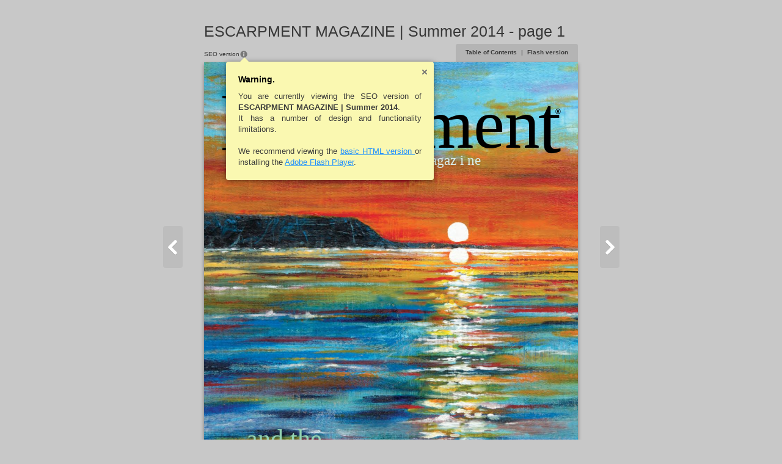

--- FILE ---
content_type: text/html
request_url: https://www.escarpmentmagazine.ca/flipzine/2014-summer/files/assets/basic-html/page1.html
body_size: 2112
content:
<!DOCTYPE html SYSTEM "about:legacy-compat">
<html xmlns="http://www.w3.org/1999/xhtml">
  <head>
    <meta http-equiv="Content-Type" content="text/html; charset=utf-8" />
    <meta name="description" content="ESCARPMENT MAGAZINE | Summer 2014" />
    <meta name="keywords" content="E, scarpmen, t, GEORGIAN, BAY, L, IVING, magaz, i, ne, your, link, to, style,, culture, &amp;, recreation, |, escarpmentmagazine.ca, summer, 2014, ...and, the, livin’, is, easy, ®" />
    <title>ESCARPMENT MAGAZINE | Summer 2014</title>
    <link rel="shortcut icon" href="../common/publication-icon.ico?935e454c" />
    <script type="text/javascript">
            var _gaq = _gaq || [];
            _gaq.push(['_setAccount', 'UA-9570750-32']);
            _gaq.push(['_setAllowLinker', true]);
			 
            _gaq.push(['_trackPageview']);
           

            (function() {
            var ga = document.createElement('script'); ga.type = 'text/javascript'; ga.async = true;
            ga.src = ('https:' == document.location.protocol ? 'https://ssl' : 'http://www') + '.google-analytics.com/ga.js';
            var s = document.getElementsByTagName('script')[0]; s.parentNode.insertBefore(ga, s);
            })();
          </script>
    <link href="style/fonts.css" type="text/css" rel="stylesheet" />
    <link href="style/style.css" type="text/css" rel="stylesheet" />
    <script>
          CURRENT_PAGE = "1";
        </script>
            <script type="text/javascript" src="javascript/detect.js"></script>
		  <script type="text/javascript" src="javascript/init.js"></script>
      <script type="text/javascript" src="javascript/properties.js"></script>
      <script type="text/javascript" src="javascript/seo.js"></script>
<!--[if IE]>      
  <style type="text/css">
    .areaLink{
       filter:progid:DXImageTransform.Microsoft.Alpha(opacity=0);}  
    .areaLink:hover {
       filter:progid:DXImageTransform.Microsoft.Alpha(opacity=50);} 
    
  </style>
<![endif]--></head>
  <body>
           <div id="bodyBg" class="bodyBg"></div>
<div id="navigation" class="navigation">
      <a id="LeftToolText" class="leftTool" href="toc.html" title=""><img src="./style/sliderleft.png" style="width: 32px; height: 69px; padding: 10px; float: left;" alt=""></a>
      <a id="RightToolText" class="rightTool" href="page2.html" title="2"><img src="./style/sliderright.png" style="width: 32px; height: 69px; padding: 10px; float: left;" alt=""></a>
    </div>
    <div id="Book" class="divCenter" style="width : 612px;">
      <h1>ESCARPMENT MAGAZINE | Summer 2014 - page 1</h1>
      <div id="Page" class="divPage" style="height :783px; background-color:#FFFFFF;">
             <img alt="" src="../common/page-substrates/page0001.jpg" style="width: 100%; height: 100%;">
<div class="div_items" style="top : 11px; left : 26px; width : 83px; height : 174px; z-index : 0;">
          <span class="font110 fontPosition" style="opacity:1;">E</span>
        </div>
        <div class="div_items" style="top : 21px; left : 109px; width : 441px; height : 162px; z-index : 0;">
          <span class="font111 fontPosition" style="opacity:1;">scarpmen</span>
        </div>
        <div class="div_items" style="top : 25px; left : 547px; width : 37px; height : 156px; z-index : 0;">
          <span class="font112 fontPosition" style="opacity:1;">t</span>
        </div>
        <div class="div_items" style="top : 66px; left : 117px; width : 117px; height : 12px; z-index : 0;">
          <span class="font113 fontPosition" style="opacity:1;">GEORGIAN BAY L IVING</span>
        </div>
        <div class="div_items" style="top : 149px; left : 353px; width : 233px; height : 24px; z-index : 0;">
          <span class="font114 fontPosition" style="opacity:1;">magaz i ne</span>
        </div>
        <div class="div_items" style="top : 751px; left : 24px; width : 275px; height : 14px; z-index : 0;">
          <span class="font115 fontPosition" style="opacity:1;">your link to style, culture &amp; recreation |</span>
        </div>
        <div class="div_items" style="top : 751px; left : 299px; width : 184px; height : 14px; z-index : 0;">
          <span class="font115 fontPosition underliane">
            <a href="http://www.escarpmentmagazine.ca" target="_self"> escarpmentmagazine.ca </a>
          </span>
        </div>
        <div class="div_items" style="top : 751px; left : 483px; width : 104px; height : 14px; z-index : 0;">
          <span class="font115 fontPosition" style="opacity:1;">| summer 2014</span>
        </div>
        <div class="div_items" style="top : 589px; left : 36px; width : 159px; height : 53px; z-index : 0;">
          <span class="font116 fontPosition" style="opacity:1;">...and the</span>
        </div>
        <div class="div_items" style="top : 624px; left : 76px; width : 202px; height : 53px; z-index : 0;">
          <span class="font116 fontPosition" style="opacity:1;">livin’ is easy</span>
        </div>
        <div class="div_items" style="top : 70px; left : 575px; width : 9px; height : 21px; z-index : 0;">
          <span class="font117 fontPosition" style="opacity:1;">®</span>
        </div>
        <div id="PageMenu" class="box">
           <div id="boxVersion" class="boxVersion fontVersion">
		        SEO Version
		        <div style="position: relative; top:0px; left:0px; overflow: hidden;">
			        <img src="./style/info.png" style="width: 14px; height:14px; cursor: pointer; position: relative; top: 4px; left:0px;" onclick="javascript:about.action();" alt=""> 
			        <div class="balloon" id="infoBalloon">
				        <div class="arrow"></div>
				        <a href="javascript:about.action();" class="closeButton" title="Close"></a>
				        <h2>Warning.</h2>
				        <p>You are currently viewing the SEO version of <b>!text</b>.<br>It has a number of design and functionality limitations.</p>
				        <br>
				        <p>We recommend viewing the <a href="../../../index.html">Flash version</a> or the <a href="index.html">basic HTML version</a> of this publication.</p>
			        </div>
		        </div>		
		        </div>
<div id="boxMenu" class="menu fontMenu">
            <a id="tocLink" href="toc.html">
                Table of Contents
              </a>
            <span class="fontMenuPadding">|</span>
            <a id="fullVersionLink" href="../../../index.html">
                Flash Version
              </a>
          </div>
        </div>
      </div>
      <div style="overflow: hidden;">
        <span id="addNavigationLeft" class="addNavigationLeft">
          <a href="page1.html" target="_self" title="1">1</a>
        </span>
        <span id="addNavigationRight" class="addNavigationRight">
          <a href="page2.html" target="_self" title="2">2</a>,<a href="page3.html" target="_self" title="3">3</a>,<a href="page4.html" target="_self" title="4">4</a>,<a href="page5.html" target="_self" title="5">5</a>,<a href="page6.html" target="_self" title="6">6</a>,<a href="page7.html" target="_self" title="7">7</a>,<a href="page8.html" target="_self" title="8">8</a>,<a href="page9.html" target="_self" title="9">9</a>,<a href="page10.html" target="_self" title="10">10</a>,<a href="page11.html" target="_self" title="11">11</a>,...<a href="page124.html" target="_self" title="124">124</a>
        </span>
      </div>
      <div id="Copyright" class="copy">
                  Powered by:
                  <a target="_blank" href="http://www.flipzine.ca">FlipZine</a>
      </div>
    </div>
  </body>
</html>

--- FILE ---
content_type: text/css
request_url: https://www.escarpmentmagazine.ca/flipzine/2014-summer/files/assets/basic-html/style/fonts.css
body_size: 12009
content:

        .font1 {
        font-size: 8px;
        font-family: "Giovanni";
        color: #F2F2A8 ;
        opacity: 1 ;
        }
        .font1 a {
        text-decoration: none;
        color: #F2F2A8;
        }
        .font1 a:hover {
        text-decoration: none;
        background-color: rgba(63,199,255,0.5);
        }
        .font1 a:visited {
        color: #900060;
        }
      
        .font2 {
        font-size: 6.3px;
        font-family: "ITCAvantGardeStd";
        color: #F2F2A8 ;
        opacity: 1 ;
        }
        .font2 a {
        text-decoration: none;
        color: #F2F2A8;
        }
        .font2 a:hover {
        text-decoration: none;
        background-color: rgba(63,199,255,0.5);
        }
        .font2 a:visited {
        color: #900060;
        }
      
        .font3 {
        font-size: 8.4px;
        font-family: "ITCAvantGardeStd";
        color: #F2F2A8 ;
        opacity: 1 ;
        }
        .font3 a {
        text-decoration: none;
        color: #F2F2A8;
        }
        .font3 a:hover {
        text-decoration: none;
        background-color: rgba(63,199,255,0.5);
        }
        .font3 a:visited {
        color: #900060;
        }
      
        .font4 {
        font-size: 8px;
        font-family: "Giovanni";
        color: #000000 ;
        opacity: 1 ;
        }
        .font4 a {
        text-decoration: none;
        color: #000000;
        }
        .font4 a:hover {
        text-decoration: none;
        background-color: rgba(63,199,255,0.5);
        }
        .font4 a:visited {
        color: #900060;
        }
      
        .font5 {
        font-size: 8.4px;
        font-family: "ITCAvantGardeStd";
        color: #000000 ;
        opacity: 1 ;
        }
        .font5 a {
        text-decoration: none;
        color: #000000;
        }
        .font5 a:hover {
        text-decoration: none;
        background-color: rgba(63,199,255,0.5);
        }
        .font5 a:visited {
        color: #900060;
        }
      
        .font6 {
        font-size: 6.3px;
        font-family: "ITCAvantGardeStd";
        color: #000000 ;
        opacity: 1 ;
        }
        .font6 a {
        text-decoration: none;
        color: #000000;
        }
        .font6 a:hover {
        text-decoration: none;
        background-color: rgba(63,199,255,0.5);
        }
        .font6 a:visited {
        color: #900060;
        }
      
        .font7 {
        font-size: 112px;
        font-family: "SwanSong";
        color: #E9ED05 ;
        opacity: 1 ;
        }
        .font7 a {
        text-decoration: none;
        color: #E9ED05;
        }
        .font7 a:hover {
        text-decoration: none;
        background-color: rgba(63,199,255,0.5);
        }
        .font7 a:visited {
        color: #900060;
        }
      
        .font8 {
        font-size: 192px;
        font-family: "OrpheusItalicAltsI";
        color: #E9ED05 ;
        opacity: 1 ;
        }
        .font8 a {
        text-decoration: none;
        color: #E9ED05;
        }
        .font8 a:hover {
        text-decoration: none;
        background-color: rgba(63,199,255,0.5);
        }
        .font8 a:visited {
        color: #900060;
        }
      
        .font9 {
        font-size: 30px;
        font-family: "Sweez";
        color: #F3F2A9 ;
        opacity: 1 ;
        }
        .font9 a {
        text-decoration: none;
        color: #F3F2A9;
        }
        .font9 a:hover {
        text-decoration: none;
        background-color: rgba(63,199,255,0.5);
        }
        .font9 a:visited {
        color: #900060;
        }
      
        .font10 {
        font-size: 16px;
        font-family: "NimbusSansT";
        color: #F2F2A8 ;
        opacity: 1 ;
        }
        .font10 a {
        text-decoration: none;
        color: #F2F2A8;
        }
        .font10 a:hover {
        text-decoration: none;
        background-color: rgba(63,199,255,0.5);
        }
        .font10 a:visited {
        color: #900060;
        }
      
        .font11 {
        font-size: 7.0px;
        font-family: "Univers";
        color: #FFFFFF ;
        opacity: 1 ;
        }
        .font11 a {
        text-decoration: none;
        color: #FFFFFF;
        }
        .font11 a:hover {
        text-decoration: none;
        background-color: rgba(63,199,255,0.5);
        }
        .font11 a:visited {
        color: #900060;
        }
      
        .font12 {
        font-size: 15px;
        font-family: "NimbusSansT";
        color: #000000 ;
        opacity: 1 ;
        }
        .font12 a {
        text-decoration: none;
        color: #000000;
        }
        .font12 a:hover {
        text-decoration: none;
        background-color: rgba(63,199,255,0.5);
        }
        .font12 a:visited {
        color: #900060;
        }
      
        .font13 {
        font-size: 10px;
        font-family: "KaroFutura";
        color: #000000 ;
        opacity: 1 ;
        }
        .font13 a {
        text-decoration: none;
        color: #000000;
        }
        .font13 a:hover {
        text-decoration: none;
        background-color: rgba(63,199,255,0.5);
        }
        .font13 a:visited {
        color: #900060;
        }
      
        .font14 {
        font-size: 8px;
        font-family: "StoneSans";
        color: #FB1E14 ;
        opacity: 1 ;
        }
        .font14 a {
        text-decoration: none;
        color: #FB1E14;
        }
        .font14 a:hover {
        text-decoration: none;
        background-color: rgba(63,199,255,0.5);
        }
        .font14 a:visited {
        color: #900060;
        }
      
        .font15 {
        font-size: 14px;
        font-family: "NimbusSansT";
        color: #F2F2A8 ;
        opacity: 1 ;
        }
        .font15 a {
        text-decoration: none;
        color: #F2F2A8;
        }
        .font15 a:hover {
        text-decoration: none;
        background-color: rgba(63,199,255,0.5);
        }
        .font15 a:visited {
        color: #900060;
        }
      
        .font16 {
        font-size: 8px;
        font-family: "NimbusSansT";
        color: #000000 ;
        opacity: 1 ;
        }
        .font16 a {
        text-decoration: none;
        color: #000000;
        }
        .font16 a:hover {
        text-decoration: none;
        background-color: rgba(63,199,255,0.5);
        }
        .font16 a:visited {
        color: #900060;
        }
      
        .font17 {
        font-size: 7px;
        font-family: "KaroFutura";
        color: #000000 ;
        opacity: 1 ;
        }
        .font17 a {
        text-decoration: none;
        color: #000000;
        }
        .font17 a:hover {
        text-decoration: none;
        background-color: rgba(63,199,255,0.5);
        }
        .font17 a:visited {
        color: #900060;
        }
      
        .font18 {
        font-size: 9px;
        font-family: "NimbusSansT";
        color: #F2F2A8 ;
        opacity: 1 ;
        }
        .font18 a {
        text-decoration: none;
        color: #F2F2A8;
        }
        .font18 a:hover {
        text-decoration: none;
        background-color: rgba(63,199,255,0.5);
        }
        .font18 a:visited {
        color: #900060;
        }
      
        .font19 {
        font-size: 48px;
        font-family: "asongforjenniferbold";
        color: #F2F2A8 ;
        opacity: 1 ;
        }
        .font19 a {
        text-decoration: none;
        color: #F2F2A8;
        }
        .font19 a:hover {
        text-decoration: none;
        background-color: rgba(63,199,255,0.5);
        }
        .font19 a:visited {
        color: #900060;
        }
      
        .font20 {
        font-size: 10px;
        font-family: "NimbusSansT";
        color: #FDFDF6 ;
        opacity: 1 ;
        }
        .font20 a {
        text-decoration: none;
        color: #FDFDF6;
        }
        .font20 a:hover {
        text-decoration: none;
        background-color: rgba(63,199,255,0.5);
        }
        .font20 a:visited {
        color: #900060;
        }
      
        .font21 {
        font-size: 6px;
        font-family: "NimbusSansT";
        color: #FDFDF6 ;
        opacity: 1 ;
        }
        .font21 a {
        text-decoration: none;
        color: #FDFDF6;
        }
        .font21 a:hover {
        text-decoration: none;
        background-color: rgba(63,199,255,0.5);
        }
        .font21 a:visited {
        color: #900060;
        }
      
        .font22 {
        font-size: 8px;
        font-family: "NimbusSansT";
        color: #FEFDF8 ;
        opacity: 1 ;
        }
        .font22 a {
        text-decoration: none;
        color: #FEFDF8;
        }
        .font22 a:hover {
        text-decoration: none;
        background-color: rgba(63,199,255,0.5);
        }
        .font22 a:visited {
        color: #900060;
        }
      
        .font23 {
        font-size: 14px;
        font-family: "NimbusSansT";
        color: #000000 ;
        opacity: 1 ;
        }
        .font23 a {
        text-decoration: none;
        color: #000000;
        }
        .font23 a:hover {
        text-decoration: none;
        background-color: rgba(63,199,255,0.5);
        }
        .font23 a:visited {
        color: #900060;
        }
      
        .font24 {
        font-size: 10px;
        font-family: "NimbusSansT";
        color: #000000 ;
        opacity: 1 ;
        }
        .font24 a {
        text-decoration: none;
        color: #000000;
        }
        .font24 a:hover {
        text-decoration: none;
        background-color: rgba(63,199,255,0.5);
        }
        .font24 a:visited {
        color: #900060;
        }
      
        .font25 {
        font-size: 6px;
        font-family: "NimbusSansT";
        color: #000000 ;
        opacity: 1 ;
        }
        .font25 a {
        text-decoration: none;
        color: #000000;
        }
        .font25 a:hover {
        text-decoration: none;
        background-color: rgba(63,199,255,0.5);
        }
        .font25 a:visited {
        color: #900060;
        }
      
        .font26 {
        font-size: 10px;
        font-family: "NimbusSansT";
        color: #FB0412 ;
        opacity: 1 ;
        }
        .font26 a {
        text-decoration: none;
        color: #FB0412;
        }
        .font26 a:hover {
        text-decoration: none;
        background-color: rgba(63,199,255,0.5);
        }
        .font26 a:visited {
        color: #900060;
        }
      
        .font27 {
        font-size: 10px;
        font-family: "NimbusSansT";
        color: #F5F3F0 ;
        opacity: 1 ;
        }
        .font27 a {
        text-decoration: none;
        color: #F5F3F0;
        }
        .font27 a:hover {
        text-decoration: none;
        background-color: rgba(63,199,255,0.5);
        }
        .font27 a:visited {
        color: #900060;
        }
      
        .font28 {
        font-size: 8.1px;
        font-family: "KaroFutura";
        color: #FFFFFF ;
        opacity: 1 ;
        }
        .font28 a {
        text-decoration: none;
        color: #FFFFFF;
        }
        .font28 a:hover {
        text-decoration: none;
        background-color: rgba(63,199,255,0.5);
        }
        .font28 a:visited {
        color: #900060;
        }
      
        .font29 {
        font-size: 7.8px;
        font-family: "KaroFutura";
        color: #FFFFFF ;
        opacity: 1 ;
        }
        .font29 a {
        text-decoration: none;
        color: #FFFFFF;
        }
        .font29 a:hover {
        text-decoration: none;
        background-color: rgba(63,199,255,0.5);
        }
        .font29 a:visited {
        color: #900060;
        }
      
        .font30 {
        font-size: 24px;
        font-family: "HelveticaNeue";
        color: #F81A2C ;
        opacity: 1 ;
        }
        .font30 a {
        text-decoration: none;
        color: #F81A2C;
        }
        .font30 a:hover {
        text-decoration: none;
        background-color: rgba(63,199,255,0.5);
        }
        .font30 a:visited {
        color: #900060;
        }
      
        .font31 {
        font-size: 9.6px;
        font-family: "HelveticaNeue";
        color: #FFFFFF ;
        opacity: 1 ;
        }
        .font31 a {
        text-decoration: none;
        color: #FFFFFF;
        }
        .font31 a:hover {
        text-decoration: none;
        background-color: rgba(63,199,255,0.5);
        }
        .font31 a:visited {
        color: #900060;
        }
      
        .font32 {
        font-size: 12px;
        font-family: "HelveticaNeue";
        color: #F81A2C ;
        opacity: 1 ;
        }
        .font32 a {
        text-decoration: none;
        color: #F81A2C;
        }
        .font32 a:hover {
        text-decoration: none;
        background-color: rgba(63,199,255,0.5);
        }
        .font32 a:visited {
        color: #900060;
        }
      
        .font33 {
        font-size: 9px;
        font-family: "ZapfDingbats";
        color: #000000 ;
        opacity: 1 ;
        }
        .font33 a {
        text-decoration: none;
        color: #000000;
        }
        .font33 a:hover {
        text-decoration: none;
        background-color: rgba(63,199,255,0.5);
        }
        .font33 a:visited {
        color: #900060;
        }
      
        .font34 {
        font-size: 6px;
        font-family: "KaroFutura";
        color: #000000 ;
        opacity: 1 ;
        }
        .font34 a {
        text-decoration: none;
        color: #000000;
        }
        .font34 a:hover {
        text-decoration: none;
        background-color: rgba(63,199,255,0.5);
        }
        .font34 a:visited {
        color: #900060;
        }
      
        .font35 {
        font-size: 14px;
        font-family: "NimbusSansT";
        color: #FEFDF8 ;
        opacity: 1 ;
        }
        .font35 a {
        text-decoration: none;
        color: #FEFDF8;
        }
        .font35 a:hover {
        text-decoration: none;
        background-color: rgba(63,199,255,0.5);
        }
        .font35 a:visited {
        color: #900060;
        }
      
        .font36 {
        font-size: 10px;
        font-family: "NimbusSansT";
        color: #9A847F ;
        opacity: 1 ;
        }
        .font36 a {
        text-decoration: none;
        color: #9A847F;
        }
        .font36 a:hover {
        text-decoration: none;
        background-color: rgba(63,199,255,0.5);
        }
        .font36 a:visited {
        color: #900060;
        }
      
        .font37 {
        font-size: 6.5px;
        font-family: "StoneSans";
        color: #000000 ;
        opacity: 1 ;
        }
        .font37 a {
        text-decoration: none;
        color: #000000;
        }
        .font37 a:hover {
        text-decoration: none;
        background-color: rgba(63,199,255,0.5);
        }
        .font37 a:visited {
        color: #900060;
        }
      
        .font38 {
        font-size: 3.9px;
        font-family: "StoneSans";
        color: #000000 ;
        opacity: 1 ;
        }
        .font38 a {
        text-decoration: none;
        color: #000000;
        }
        .font38 a:hover {
        text-decoration: none;
        background-color: rgba(63,199,255,0.5);
        }
        .font38 a:visited {
        color: #900060;
        }
      
        .font39 {
        font-size: 100px;
        font-family: "MonotypeSorts";
        color: #FA8D0C ;
        opacity: 1 ;
        }
        .font39 a {
        text-decoration: none;
        color: #FA8D0C;
        }
        .font39 a:hover {
        text-decoration: none;
        background-color: rgba(63,199,255,0.5);
        }
        .font39 a:visited {
        color: #900060;
        }
      
        .font40 {
        font-size: 12px;
        font-family: "MarkerFelt";
        color: #000000 ;
        opacity: 1 ;
        }
        .font40 a {
        text-decoration: none;
        color: #000000;
        }
        .font40 a:hover {
        text-decoration: none;
        background-color: rgba(63,199,255,0.5);
        }
        .font40 a:visited {
        color: #900060;
        }
      
        .font41 {
        font-size: 10px;
        font-family: "Berkeley";
        color: #000000 ;
        opacity: 1 ;
        }
        .font41 a {
        text-decoration: none;
        color: #000000;
        }
        .font41 a:hover {
        text-decoration: none;
        background-color: rgba(63,199,255,0.5);
        }
        .font41 a:visited {
        color: #900060;
        }
      
        .font42 {
        font-size: 60px;
        font-family: "StylorJNL";
        color: #F9F9D6 ;
        opacity: 1 ;
        }
        .font42 a {
        text-decoration: none;
        color: #F9F9D6;
        }
        .font42 a:hover {
        text-decoration: none;
        background-color: rgba(63,199,255,0.5);
        }
        .font42 a:visited {
        color: #900060;
        }
      
        .font43 {
        font-size: 10px;
        font-family: "KaroFutura";
        color: #FDFDF4 ;
        opacity: 1 ;
        }
        .font43 a {
        text-decoration: none;
        color: #FDFDF4;
        }
        .font43 a:hover {
        text-decoration: none;
        background-color: rgba(63,199,255,0.5);
        }
        .font43 a:visited {
        color: #900060;
        }
      
        .font44 {
        font-size: 20px;
        font-family: "Museo500";
        color: #190E0C ;
        opacity: 1 ;
        }
        .font44 a {
        text-decoration: none;
        color: #190E0C;
        }
        .font44 a:hover {
        text-decoration: none;
        background-color: rgba(63,199,255,0.5);
        }
        .font44 a:visited {
        color: #900060;
        }
      
        .font45 {
        font-size: 7.8px;
        font-family: "CenturyGothic";
        color: #573F3B ;
        opacity: 1 ;
        }
        .font45 a {
        text-decoration: none;
        color: #573F3B;
        }
        .font45 a:hover {
        text-decoration: none;
        background-color: rgba(63,199,255,0.5);
        }
        .font45 a:visited {
        color: #900060;
        }
      
        .font46 {
        font-size: 6.6px;
        font-family: "TimesNewRomanPS";
        color: #F1EDDE ;
        opacity: 1 ;
        }
        .font46 a {
        text-decoration: none;
        color: #F1EDDE;
        }
        .font46 a:hover {
        text-decoration: none;
        background-color: rgba(63,199,255,0.5);
        }
        .font46 a:visited {
        color: #900060;
        }
      
        .font47 {
        font-size: 10px;
        font-family: "MuseoSans";
        color: #000000 ;
        opacity: 1 ;
        }
        .font47 a {
        text-decoration: none;
        color: #000000;
        }
        .font47 a:hover {
        text-decoration: none;
        background-color: rgba(63,199,255,0.5);
        }
        .font47 a:visited {
        color: #900060;
        }
      
        .font48 {
        font-size: 5.0px;
        font-family: "CenturyGothic";
        color: #573F3B ;
        opacity: 1 ;
        }
        .font48 a {
        text-decoration: none;
        color: #573F3B;
        }
        .font48 a:hover {
        text-decoration: none;
        background-color: rgba(63,199,255,0.5);
        }
        .font48 a:visited {
        color: #900060;
        }
      
        .font49 {
        font-size: 5.4px;
        font-family: "CenturyGothic";
        color: #F1EDDE ;
        opacity: 1 ;
        }
        .font49 a {
        text-decoration: none;
        color: #F1EDDE;
        }
        .font49 a:hover {
        text-decoration: none;
        background-color: rgba(63,199,255,0.5);
        }
        .font49 a:visited {
        color: #900060;
        }
      
        .font50 {
        font-size: 7.0px;
        font-family: "CenturyGothic";
        color: #573F3B ;
        opacity: 1 ;
        }
        .font50 a {
        text-decoration: none;
        color: #573F3B;
        }
        .font50 a:hover {
        text-decoration: none;
        background-color: rgba(63,199,255,0.5);
        }
        .font50 a:visited {
        color: #900060;
        }
      
        .font51 {
        font-size: 8.9px;
        font-family: "CenturyGothic";
        color: #F1EDDE ;
        opacity: 1 ;
        }
        .font51 a {
        text-decoration: none;
        color: #F1EDDE;
        }
        .font51 a:hover {
        text-decoration: none;
        background-color: rgba(63,199,255,0.5);
        }
        .font51 a:visited {
        color: #900060;
        }
      
        .font52 {
        font-size: 20.4px;
        font-family: "MuseoSans";
        color: #000000 ;
        opacity: 1 ;
        }
        .font52 a {
        text-decoration: none;
        color: #000000;
        }
        .font52 a:hover {
        text-decoration: none;
        background-color: rgba(63,199,255,0.5);
        }
        .font52 a:visited {
        color: #900060;
        }
      
        .font53 {
        font-size: 33.0px;
        font-family: "Frutiger";
        color: #FFFFFF ;
        opacity: 1 ;
        }
        .font53 a {
        text-decoration: none;
        color: #FFFFFF;
        }
        .font53 a:hover {
        text-decoration: none;
        background-color: rgba(63,199,255,0.5);
        }
        .font53 a:visited {
        color: #900060;
        }
      
        .font54 {
        font-size: 11.4px;
        font-family: "BernhardModern";
        color: #000000 ;
        opacity: 1 ;
        }
        .font54 a {
        text-decoration: none;
        color: #000000;
        }
        .font54 a:hover {
        text-decoration: none;
        background-color: rgba(63,199,255,0.5);
        }
        .font54 a:visited {
        color: #900060;
        }
      
        .font55 {
        font-size: 8.8px;
        font-family: "Frutiger";
        color: #000000 ;
        opacity: 1 ;
        }
        .font55 a {
        text-decoration: none;
        color: #000000;
        }
        .font55 a:hover {
        text-decoration: none;
        background-color: rgba(63,199,255,0.5);
        }
        .font55 a:visited {
        color: #900060;
        }
      
        .font56 {
        font-size: 13.2px;
        font-family: "Frutiger";
        color: #2E2733 ;
        opacity: 1 ;
        }
        .font56 a {
        text-decoration: none;
        color: #2E2733;
        }
        .font56 a:hover {
        text-decoration: none;
        background-color: rgba(63,199,255,0.5);
        }
        .font56 a:visited {
        color: #900060;
        }
      
        .font57 {
        font-size: 15.5px;
        font-family: "Frutiger";
        color: #D5000E ;
        opacity: 1 ;
        }
        .font57 a {
        text-decoration: none;
        color: #D5000E;
        }
        .font57 a:hover {
        text-decoration: none;
        background-color: rgba(63,199,255,0.5);
        }
        .font57 a:visited {
        color: #900060;
        }
      
        .font58 {
        font-size: 9.0px;
        font-family: "Frutiger";
        color: #000000 ;
        opacity: 1 ;
        }
        .font58 a {
        text-decoration: none;
        color: #000000;
        }
        .font58 a:hover {
        text-decoration: none;
        background-color: rgba(63,199,255,0.5);
        }
        .font58 a:visited {
        color: #900060;
        }
      
        .font59 {
        font-size: 24.0px;
        font-family: "Frutiger";
        color: #000000 ;
        opacity: 1 ;
        }
        .font59 a {
        text-decoration: none;
        color: #000000;
        }
        .font59 a:hover {
        text-decoration: none;
        background-color: rgba(63,199,255,0.5);
        }
        .font59 a:visited {
        color: #900060;
        }
      
        .font60 {
        font-size: 42.0px;
        font-family: "Frutiger";
        color: #6E686C ;
        opacity: 1 ;
        }
        .font60 a {
        text-decoration: none;
        color: #6E686C;
        }
        .font60 a:hover {
        text-decoration: none;
        background-color: rgba(63,199,255,0.5);
        }
        .font60 a:visited {
        color: #900060;
        }
      
        .font61 {
        font-size: 12px;
        font-family: "ITCAvantGardeStd";
        color: #FFFFFF ;
        opacity: 1 ;
        }
        .font61 a {
        text-decoration: none;
        color: #FFFFFF;
        }
        .font61 a:hover {
        text-decoration: none;
        background-color: rgba(63,199,255,0.5);
        }
        .font61 a:visited {
        color: #900060;
        }
      
        .font62 {
        font-size: 7.8px;
        font-family: "NimbusSansT";
        color: #FFFFFF ;
        opacity: 1 ;
        }
        .font62 a {
        text-decoration: none;
        color: #FFFFFF;
        }
        .font62 a:hover {
        text-decoration: none;
        background-color: rgba(63,199,255,0.5);
        }
        .font62 a:visited {
        color: #900060;
        }
      
        .font63 {
        font-size: 13px;
        font-family: "StoneSans";
        color: #FFFFFF ;
        opacity: 1 ;
        }
        .font63 a {
        text-decoration: none;
        color: #FFFFFF;
        }
        .font63 a:hover {
        text-decoration: none;
        background-color: rgba(63,199,255,0.5);
        }
        .font63 a:visited {
        color: #900060;
        }
      
        .font64 {
        font-size: 10px;
        font-family: "ITCAvantGardeStd";
        color: #730007 ;
        opacity: 1 ;
        }
        .font64 a {
        text-decoration: none;
        color: #730007;
        }
        .font64 a:hover {
        text-decoration: none;
        background-color: rgba(63,199,255,0.5);
        }
        .font64 a:visited {
        color: #900060;
        }
      
        .font65 {
        font-size: 9px;
        font-family: "KaroFutura";
        color: #000000 ;
        opacity: 1 ;
        }
        .font65 a {
        text-decoration: none;
        color: #000000;
        }
        .font65 a:hover {
        text-decoration: none;
        background-color: rgba(63,199,255,0.5);
        }
        .font65 a:visited {
        color: #900060;
        }
      
        .font66 {
        font-size: 3.7px;
        font-family: "ITCAvantGardeStd";
        color: #F5CEBF ;
        opacity: 1 ;
        }
        .font66 a {
        text-decoration: none;
        color: #F5CEBF;
        }
        .font66 a:hover {
        text-decoration: none;
        background-color: rgba(63,199,255,0.5);
        }
        .font66 a:visited {
        color: #900060;
        }
      
        .font67 {
        font-size: 2.5px;
        font-family: "Helvetica";
        color: #000000 ;
        opacity: 1 ;
        }
        .font67 a {
        text-decoration: none;
        color: #000000;
        }
        .font67 a:hover {
        text-decoration: none;
        background-color: rgba(63,199,255,0.5);
        }
        .font67 a:visited {
        color: #900060;
        }
      
        .font68 {
        font-size: 18px;
        font-family: "ITCAvantGardeStd";
        color: #000000 ;
        opacity: 1 ;
        }
        .font68 a {
        text-decoration: none;
        color: #000000;
        }
        .font68 a:hover {
        text-decoration: none;
        background-color: rgba(63,199,255,0.5);
        }
        .font68 a:visited {
        color: #900060;
        }
      
        .font69 {
        font-size: 12px;
        font-family: "KaroFutura";
        color: #000000 ;
        opacity: 1 ;
        }
        .font69 a {
        text-decoration: none;
        color: #000000;
        }
        .font69 a:hover {
        text-decoration: none;
        background-color: rgba(63,199,255,0.5);
        }
        .font69 a:visited {
        color: #900060;
        }
      
        .font70 {
        font-size: 81.0px;
        font-family: "HelveticaNeue";
        color: #60B8BD ;
        opacity: 1 ;
        }
        .font70 a {
        text-decoration: none;
        color: #60B8BD;
        }
        .font70 a:hover {
        text-decoration: none;
        background-color: rgba(63,199,255,0.5);
        }
        .font70 a:visited {
        color: #900060;
        }
      
        .font71 {
        font-size: 27px;
        font-family: "Xan";
        color: #8197BF ;
        opacity: 1 ;
        }
        .font71 a {
        text-decoration: none;
        color: #8197BF;
        }
        .font71 a:hover {
        text-decoration: none;
        background-color: rgba(63,199,255,0.5);
        }
        .font71 a:visited {
        color: #900060;
        }
      
        .font72 {
        font-size: 7px;
        font-family: "Kabel";
        color: #957F7A ;
        opacity: 1 ;
        }
        .font72 a {
        text-decoration: none;
        color: #957F7A;
        }
        .font72 a:hover {
        text-decoration: none;
        background-color: rgba(63,199,255,0.5);
        }
        .font72 a:visited {
        color: #900060;
        }
      
        .font73 {
        font-size: 5.2px;
        font-family: "StoneSans";
        color: #957F7A ;
        opacity: 1 ;
        }
        .font73 a {
        text-decoration: none;
        color: #957F7A;
        }
        .font73 a:hover {
        text-decoration: none;
        background-color: rgba(63,199,255,0.5);
        }
        .font73 a:visited {
        color: #900060;
        }
      
        .font74 {
        font-size: 7px;
        font-family: "StoneSans";
        color: #957F7A ;
        opacity: 1 ;
        }
        .font74 a {
        text-decoration: none;
        color: #957F7A;
        }
        .font74 a:hover {
        text-decoration: none;
        background-color: rgba(63,199,255,0.5);
        }
        .font74 a:visited {
        color: #900060;
        }
      
        .font75 {
        font-size: 8px;
        font-family: "KaroFutura";
        color: #634A4C ;
        opacity: 1 ;
        }
        .font75 a {
        text-decoration: none;
        color: #634A4C;
        }
        .font75 a:hover {
        text-decoration: none;
        background-color: rgba(63,199,255,0.5);
        }
        .font75 a:visited {
        color: #900060;
        }
      
        .font76 {
        font-size: 6px;
        font-family: "KaroFutura";
        color: #634A4C ;
        opacity: 1 ;
        }
        .font76 a {
        text-decoration: none;
        color: #634A4C;
        }
        .font76 a:hover {
        text-decoration: none;
        background-color: rgba(63,199,255,0.5);
        }
        .font76 a:visited {
        color: #900060;
        }
      
        .font77 {
        font-size: 8px;
        font-family: "KaroFutura";
        color: #000000 ;
        opacity: 1 ;
        }
        .font77 a {
        text-decoration: none;
        color: #000000;
        }
        .font77 a:hover {
        text-decoration: none;
        background-color: rgba(63,199,255,0.5);
        }
        .font77 a:visited {
        color: #900060;
        }
      
        .font78 {
        font-size: 11px;
        font-family: "NimbusSansT";
        color: #60B8BD ;
        opacity: 1 ;
        }
        .font78 a {
        text-decoration: none;
        color: #60B8BD;
        }
        .font78 a:hover {
        text-decoration: none;
        background-color: rgba(63,199,255,0.5);
        }
        .font78 a:visited {
        color: #900060;
        }
      
        .font79 {
        font-size: 8.2px;
        font-family: "NimbusSansT";
        color: #60B8BD ;
        opacity: 1 ;
        }
        .font79 a {
        text-decoration: none;
        color: #60B8BD;
        }
        .font79 a:hover {
        text-decoration: none;
        background-color: rgba(63,199,255,0.5);
        }
        .font79 a:visited {
        color: #900060;
        }
      
        .font80 {
        font-size: 8px;
        font-family: "NimbusSansT";
        color: #634A4C ;
        opacity: 1 ;
        }
        .font80 a {
        text-decoration: none;
        color: #634A4C;
        }
        .font80 a:hover {
        text-decoration: none;
        background-color: rgba(63,199,255,0.5);
        }
        .font80 a:visited {
        color: #900060;
        }
      
        .font81 {
        font-size: 9px;
        font-family: "NimbusSansT";
        color: #000000 ;
        opacity: 1 ;
        }
        .font81 a {
        text-decoration: none;
        color: #000000;
        }
        .font81 a:hover {
        text-decoration: none;
        background-color: rgba(63,199,255,0.5);
        }
        .font81 a:visited {
        color: #900060;
        }
      
        .font82 {
        font-size: 7px;
        font-family: "NimbusSansT";
        color: #634A4C ;
        opacity: 1 ;
        }
        .font82 a {
        text-decoration: none;
        color: #634A4C;
        }
        .font82 a:hover {
        text-decoration: none;
        background-color: rgba(63,199,255,0.5);
        }
        .font82 a:visited {
        color: #900060;
        }
      
        .font83 {
        font-size: 4.8px;
        font-family: "KaroFutura";
        color: #000000 ;
        opacity: 1 ;
        }
        .font83 a {
        text-decoration: none;
        color: #000000;
        }
        .font83 a:hover {
        text-decoration: none;
        background-color: rgba(63,199,255,0.5);
        }
        .font83 a:visited {
        color: #900060;
        }
      
        .font84 {
        font-size: 5.4px;
        font-family: "NimbusSansT";
        color: #000000 ;
        opacity: 1 ;
        }
        .font84 a {
        text-decoration: none;
        color: #000000;
        }
        .font84 a:hover {
        text-decoration: none;
        background-color: rgba(63,199,255,0.5);
        }
        .font84 a:visited {
        color: #900060;
        }
      
        .font85 {
        font-size: 45.5px;
        font-family: "Modern";
        color: #8197BF ;
        opacity: 1 ;
        }
        .font85 a {
        text-decoration: none;
        color: #8197BF;
        }
        .font85 a:hover {
        text-decoration: none;
        background-color: rgba(63,199,255,0.5);
        }
        .font85 a:visited {
        color: #900060;
        }
      
        .font86 {
        font-size: 6px;
        font-family: "LucidaGrande";
        color: #000000 ;
        opacity: 1 ;
        }
        .font86 a {
        text-decoration: none;
        color: #000000;
        }
        .font86 a:hover {
        text-decoration: none;
        background-color: rgba(63,199,255,0.5);
        }
        .font86 a:visited {
        color: #900060;
        }
      
        .font87 {
        font-size: 3.4px;
        font-family: "KaroFutura";
        color: #7C6362 ;
        opacity: 1 ;
        }
        .font87 a {
        text-decoration: none;
        color: #7C6362;
        }
        .font87 a:hover {
        text-decoration: none;
        background-color: rgba(63,199,255,0.5);
        }
        .font87 a:visited {
        color: #900060;
        }
      
        .font88 {
        font-size: 6px;
        font-family: "ITCAvantGardeStd";
        color: #60B8BD ;
        opacity: 1 ;
        }
        .font88 a {
        text-decoration: none;
        color: #60B8BD;
        }
        .font88 a:hover {
        text-decoration: none;
        background-color: rgba(63,199,255,0.5);
        }
        .font88 a:visited {
        color: #900060;
        }
      
        .font89 {
        font-size: 4.5px;
        font-family: "KaroFutura";
        color: #000000 ;
        opacity: 1 ;
        }
        .font89 a {
        text-decoration: none;
        color: #000000;
        }
        .font89 a:hover {
        text-decoration: none;
        background-color: rgba(63,199,255,0.5);
        }
        .font89 a:visited {
        color: #900060;
        }
      
        .font90 {
        font-size: 6.5px;
        font-family: "KaroFutura";
        color: #000000 ;
        opacity: 1 ;
        }
        .font90 a {
        text-decoration: none;
        color: #000000;
        }
        .font90 a:hover {
        text-decoration: none;
        background-color: rgba(63,199,255,0.5);
        }
        .font90 a:visited {
        color: #900060;
        }
      
        .font91 {
        font-size: 13px;
        font-family: "KaroFutura";
        color: #8197BF ;
        opacity: 1 ;
        }
        .font91 a {
        text-decoration: none;
        color: #8197BF;
        }
        .font91 a:hover {
        text-decoration: none;
        background-color: rgba(63,199,255,0.5);
        }
        .font91 a:visited {
        color: #900060;
        }
      
        .font92 {
        font-size: 12px;
        font-family: "asongforjenniferbold";
        color: #FDFDF6 ;
        opacity: 1 ;
        }
        .font92 a {
        text-decoration: none;
        color: #FDFDF6;
        }
        .font92 a:hover {
        text-decoration: none;
        background-color: rgba(63,199,255,0.5);
        }
        .font92 a:visited {
        color: #900060;
        }
      
        .font93 {
        font-size: 9px;
        font-family: "ITCAvantGardeStd";
        color: #730007 ;
        opacity: 1 ;
        }
        .font93 a {
        text-decoration: none;
        color: #730007;
        }
        .font93 a:hover {
        text-decoration: none;
        background-color: rgba(63,199,255,0.5);
        }
        .font93 a:visited {
        color: #900060;
        }
      
        .font94 {
        font-size: 28.1px;
        font-family: "T42";
        color: #FFFFFF ;
        opacity: 1 ;
        }
        .font94 a {
        text-decoration: none;
        color: #FFFFFF;
        }
        .font94 a:hover {
        text-decoration: none;
        background-color: rgba(63,199,255,0.5);
        }
        .font94 a:visited {
        color: #900060;
        }
      
        .font95 {
        font-size: 8.0px;
        font-family: "Avenir";
        color: #FFFFFF ;
        opacity: 1 ;
        }
        .font95 a {
        text-decoration: none;
        color: #FFFFFF;
        }
        .font95 a:hover {
        text-decoration: none;
        background-color: rgba(63,199,255,0.5);
        }
        .font95 a:visited {
        color: #900060;
        }
      
        .font96 {
        font-size: 9.0px;
        font-family: "Avenir";
        color: #FFFFFF ;
        opacity: 1 ;
        }
        .font96 a {
        text-decoration: none;
        color: #FFFFFF;
        }
        .font96 a:hover {
        text-decoration: none;
        background-color: rgba(63,199,255,0.5);
        }
        .font96 a:visited {
        color: #900060;
        }
      
        .font97 {
        font-size: 10.0px;
        font-family: "Avenir";
        color: #000000 ;
        opacity: 1 ;
        }
        .font97 a {
        text-decoration: none;
        color: #000000;
        }
        .font97 a:hover {
        text-decoration: none;
        background-color: rgba(63,199,255,0.5);
        }
        .font97 a:visited {
        color: #900060;
        }
      
        .font98 {
        font-size: 28.1px;
        font-family: "T42";
        color: #0C220D ;
        opacity: 1 ;
        }
        .font98 a {
        text-decoration: none;
        color: #0C220D;
        }
        .font98 a:hover {
        text-decoration: none;
        background-color: rgba(63,199,255,0.5);
        }
        .font98 a:visited {
        color: #900060;
        }
      
        .font99 {
        font-size: 10px;
        font-family: "ITCAvantGardeStd";
        color: #000000 ;
        opacity: 1 ;
        }
        .font99 a {
        text-decoration: none;
        color: #000000;
        }
        .font99 a:hover {
        text-decoration: none;
        background-color: rgba(63,199,255,0.5);
        }
        .font99 a:visited {
        color: #900060;
        }
      
        .font100 {
        font-size: 30px;
        font-family: "GujaratiSangamMN";
        color: #FB0412 ;
        opacity: 1 ;
        }
        .font100 a {
        text-decoration: none;
        color: #FB0412;
        }
        .font100 a:hover {
        text-decoration: none;
        background-color: rgba(63,199,255,0.5);
        }
        .font100 a:visited {
        color: #900060;
        }
      
        .font101 {
        font-size: 30px;
        font-family: "AGaramondPro";
        color: #000000 ;
        opacity: 1 ;
        }
        .font101 a {
        text-decoration: none;
        color: #000000;
        }
        .font101 a:hover {
        text-decoration: none;
        background-color: rgba(63,199,255,0.5);
        }
        .font101 a:visited {
        color: #900060;
        }
      
        .font102 {
        font-size: 30px;
        font-family: "AGaramondPro";
        color: #F2F2A8 ;
        opacity: 1 ;
        }
        .font102 a {
        text-decoration: none;
        color: #F2F2A8;
        }
        .font102 a:hover {
        text-decoration: none;
        background-color: rgba(63,199,255,0.5);
        }
        .font102 a:visited {
        color: #900060;
        }
      
        .font103 {
        font-size: 35px;
        font-family: "GujaratiSangamMN";
        color: #AE9C95 ;
        opacity: 1 ;
        }
        .font103 a {
        text-decoration: none;
        color: #AE9C95;
        }
        .font103 a:hover {
        text-decoration: none;
        background-color: rgba(63,199,255,0.5);
        }
        .font103 a:visited {
        color: #900060;
        }
      
        .font104 {
        font-size: 7.5px;
        font-family: "Roboto";
        color: #FFFFFF ;
        opacity: 1 ;
        }
        .font104 a {
        text-decoration: none;
        color: #FFFFFF;
        }
        .font104 a:hover {
        text-decoration: none;
        background-color: rgba(63,199,255,0.5);
        }
        .font104 a:visited {
        color: #900060;
        }
      
        .font105 {
        font-size: 10.7px;
        font-family: "T42";
        color: #FFFFFF ;
        opacity: 1 ;
        }
        .font105 a {
        text-decoration: none;
        color: #FFFFFF;
        }
        .font105 a:hover {
        text-decoration: none;
        background-color: rgba(63,199,255,0.5);
        }
        .font105 a:visited {
        color: #900060;
        }
      
        .font106 {
        font-size: 8px;
        font-family: "ITCAvantGardeStd";
        color: #4A3438 ;
        opacity: 1 ;
        }
        .font106 a {
        text-decoration: none;
        color: #4A3438;
        }
        .font106 a:hover {
        text-decoration: none;
        background-color: rgba(63,199,255,0.5);
        }
        .font106 a:visited {
        color: #900060;
        }
      
        .font107 {
        font-size: 30px;
        font-family: "AGaramondPro";
        color: #FDFDF6 ;
        opacity: 1 ;
        }
        .font107 a {
        text-decoration: none;
        color: #FDFDF6;
        }
        .font107 a:hover {
        text-decoration: none;
        background-color: rgba(63,199,255,0.5);
        }
        .font107 a:visited {
        color: #900060;
        }
      
        .font108 {
        font-size: 12px;
        font-family: "T42";
        color: #FBAD30 ;
        opacity: 1 ;
        }
        .font108 a {
        text-decoration: none;
        color: #FBAD30;
        }
        .font108 a:hover {
        text-decoration: none;
        background-color: rgba(63,199,255,0.5);
        }
        .font108 a:visited {
        color: #900060;
        }
      
        .font109 {
        font-size: 12px;
        font-family: "T42";
        color: #FFFFFF ;
        opacity: 1 ;
        }
        .font109 a {
        text-decoration: none;
        color: #FFFFFF;
        }
        .font109 a:hover {
        text-decoration: none;
        background-color: rgba(63,199,255,0.5);
        }
        .font109 a:visited {
        color: #900060;
        }
      
        .font110 {
        font-size: 168.0px;
        font-family: "Modern";
        color: #000000 ;
        opacity: 1 ;
        }
        .font110 a {
        text-decoration: none;
        color: #000000;
        }
        .font110 a:hover {
        text-decoration: none;
        background-color: rgba(63,199,255,0.5);
        }
        .font110 a:visited {
        color: #900060;
        }
      
        .font111 {
        font-size: 156px;
        font-family: "Modern";
        color: #000000 ;
        opacity: 1 ;
        }
        .font111 a {
        text-decoration: none;
        color: #000000;
        }
        .font111 a:hover {
        text-decoration: none;
        background-color: rgba(63,199,255,0.5);
        }
        .font111 a:visited {
        color: #900060;
        }
      
        .font112 {
        font-size: 150px;
        font-family: "Modern";
        color: #000000 ;
        opacity: 1 ;
        }
        .font112 a {
        text-decoration: none;
        color: #000000;
        }
        .font112 a:hover {
        text-decoration: none;
        background-color: rgba(63,199,255,0.5);
        }
        .font112 a:visited {
        color: #900060;
        }
      
        .font113 {
        font-size: 8px;
        font-family: "ITCAvantGardeStd";
        color: #FFFFFF ;
        opacity: 1 ;
        }
        .font113 a {
        text-decoration: none;
        color: #FFFFFF;
        }
        .font113 a:hover {
        text-decoration: none;
        background-color: rgba(63,199,255,0.5);
        }
        .font113 a:visited {
        color: #900060;
        }
      
        .font114 {
        font-size: 18px;
        font-family: "ITCAvantGardeStd";
        color: #D9EEED ;
        opacity: 1 ;
        }
        .font114 a {
        text-decoration: none;
        color: #D9EEED;
        }
        .font114 a:hover {
        text-decoration: none;
        background-color: rgba(63,199,255,0.5);
        }
        .font114 a:visited {
        color: #900060;
        }
      
        .font115 {
        font-size: 9.6px;
        font-family: "ITCAvantGardeStd";
        color: #FFFFFF ;
        opacity: 1 ;
        }
        .font115 a {
        text-decoration: none;
        color: #FFFFFF;
        }
        .font115 a:hover {
        text-decoration: none;
        background-color: rgba(63,199,255,0.5);
        }
        .font115 a:visited {
        color: #900060;
        }
      
        .font116 {
        font-size: 40px;
        font-family: "FranklinGothic";
        color: #93D3B3 ;
        opacity: 1 ;
        }
        .font116 a {
        text-decoration: none;
        color: #93D3B3;
        }
        .font116 a:hover {
        text-decoration: none;
        background-color: rgba(63,199,255,0.5);
        }
        .font116 a:visited {
        color: #900060;
        }
      
        .font117 {
        font-size: 12px;
        font-family: "Helvetica";
        color: #000000 ;
        opacity: 1 ;
        }
        .font117 a {
        text-decoration: none;
        color: #000000;
        }
        .font117 a:hover {
        text-decoration: none;
        background-color: rgba(63,199,255,0.5);
        }
        .font117 a:visited {
        color: #900060;
        }
      
        .font118 {
        font-size: 48px;
        font-family: "asongforjenniferbold";
        color: #BFDF0D ;
        opacity: 1 ;
        }
        .font118 a {
        text-decoration: none;
        color: #BFDF0D;
        }
        .font118 a:hover {
        text-decoration: none;
        background-color: rgba(63,199,255,0.5);
        }
        .font118 a:visited {
        color: #900060;
        }
      
        .font119 {
        font-size: 60px;
        font-family: "asongforjenniferbold";
        color: #000000 ;
        opacity: 1 ;
        }
        .font119 a {
        text-decoration: none;
        color: #000000;
        }
        .font119 a:hover {
        text-decoration: none;
        background-color: rgba(63,199,255,0.5);
        }
        .font119 a:visited {
        color: #900060;
        }
      
        .font120 {
        font-size: 18px;
        font-family: "asongforjenniferbold";
        color: #000000 ;
        opacity: 1 ;
        }
        .font120 a {
        text-decoration: none;
        color: #000000;
        }
        .font120 a:hover {
        text-decoration: none;
        background-color: rgba(63,199,255,0.5);
        }
        .font120 a:visited {
        color: #900060;
        }
      
        .font121 {
        font-size: 9.0px;
        font-family: "asongforjenniferbold";
        color: #002D15 ;
        opacity: 1 ;
        }
        .font121 a {
        text-decoration: none;
        color: #002D15;
        }
        .font121 a:hover {
        text-decoration: none;
        background-color: rgba(63,199,255,0.5);
        }
        .font121 a:visited {
        color: #900060;
        }
      
        .font122 {
        font-size: 9px;
        font-family: "CastleT";
        color: #FFFFFF ;
        opacity: 1 ;
        }
        .font122 a {
        text-decoration: none;
        color: #FFFFFF;
        }
        .font122 a:hover {
        text-decoration: none;
        background-color: rgba(63,199,255,0.5);
        }
        .font122 a:visited {
        color: #900060;
        }
      
        .font123 {
        font-size: 12px;
        font-family: "CastleT";
        color: #FFFFFF ;
        opacity: 1 ;
        }
        .font123 a {
        text-decoration: none;
        color: #FFFFFF;
        }
        .font123 a:hover {
        text-decoration: none;
        background-color: rgba(63,199,255,0.5);
        }
        .font123 a:visited {
        color: #900060;
        }
      
        .font124 {
        font-size: 10px;
        font-family: "CastleT";
        color: #000B23 ;
        opacity: 1 ;
        }
        .font124 a {
        text-decoration: none;
        color: #000B23;
        }
        .font124 a:hover {
        text-decoration: none;
        background-color: rgba(63,199,255,0.5);
        }
        .font124 a:visited {
        color: #900060;
        }
      
        .font125 {
        font-size: 72px;
        font-family: "asongforjenniferbold";
        color: #000000 ;
        opacity: 1 ;
        }
        .font125 a {
        text-decoration: none;
        color: #000000;
        }
        .font125 a:hover {
        text-decoration: none;
        background-color: rgba(63,199,255,0.5);
        }
        .font125 a:visited {
        color: #900060;
        }
      
        .font126 {
        font-size: 23px;
        font-family: "asongforjenniferbold";
        color: #000000 ;
        opacity: 1 ;
        }
        .font126 a {
        text-decoration: none;
        color: #000000;
        }
        .font126 a:hover {
        text-decoration: none;
        background-color: rgba(63,199,255,0.5);
        }
        .font126 a:visited {
        color: #900060;
        }
      
        .font127 {
        font-size: 12px;
        font-family: "KaroFutura";
        color: #FFFFFF ;
        opacity: 1 ;
        }
        .font127 a {
        text-decoration: none;
        color: #FFFFFF;
        }
        .font127 a:hover {
        text-decoration: none;
        background-color: rgba(63,199,255,0.5);
        }
        .font127 a:visited {
        color: #900060;
        }
      
        .font128 {
        font-size: 9.6px;
        font-family: "KaroFutura";
        color: #FFFFFF ;
        opacity: 1 ;
        }
        .font128 a {
        text-decoration: none;
        color: #FFFFFF;
        }
        .font128 a:hover {
        text-decoration: none;
        background-color: rgba(63,199,255,0.5);
        }
        .font128 a:visited {
        color: #900060;
        }
      
        .font129 {
        font-size: 14.4px;
        font-family: "KaroFutura";
        color: #FFFFFF ;
        opacity: 1 ;
        }
        .font129 a {
        text-decoration: none;
        color: #FFFFFF;
        }
        .font129 a:hover {
        text-decoration: none;
        background-color: rgba(63,199,255,0.5);
        }
        .font129 a:visited {
        color: #900060;
        }
      
        .font130 {
        font-size: 8px;
        font-family: "CenturyGothic";
        color: #FFFFFF ;
        opacity: 1 ;
        }
        .font130 a {
        text-decoration: none;
        color: #FFFFFF;
        }
        .font130 a:hover {
        text-decoration: none;
        background-color: rgba(63,199,255,0.5);
        }
        .font130 a:visited {
        color: #900060;
        }
      
        .font131 {
        font-size: 40px;
        font-family: "AGaramondPro";
        color: #FFFFFF ;
        opacity: 1 ;
        }
        .font131 a {
        text-decoration: none;
        color: #FFFFFF;
        }
        .font131 a:hover {
        text-decoration: none;
        background-color: rgba(63,199,255,0.5);
        }
        .font131 a:visited {
        color: #900060;
        }
      
        .font132 {
        font-size: 35px;
        font-family: "AGaramondPro";
        color: #FFFFFF ;
        opacity: 1 ;
        }
        .font132 a {
        text-decoration: none;
        color: #FFFFFF;
        }
        .font132 a:hover {
        text-decoration: none;
        background-color: rgba(63,199,255,0.5);
        }
        .font132 a:visited {
        color: #900060;
        }
      
        .font133 {
        font-size: 16px;
        font-family: "AGaramondPro";
        color: #FFFFFF ;
        opacity: 1 ;
        }
        .font133 a {
        text-decoration: none;
        color: #FFFFFF;
        }
        .font133 a:hover {
        text-decoration: none;
        background-color: rgba(63,199,255,0.5);
        }
        .font133 a:visited {
        color: #900060;
        }
      
        .font134 {
        font-size: 12px;
        font-family: "HelveticaNeue";
        color: #FFFFFF ;
        opacity: 1 ;
        }
        .font134 a {
        text-decoration: none;
        color: #FFFFFF;
        }
        .font134 a:hover {
        text-decoration: none;
        background-color: rgba(63,199,255,0.5);
        }
        .font134 a:visited {
        color: #900060;
        }
      
        .font135 {
        font-size: 9px;
        font-family: "HelveticaNeue";
        color: #FFFFFF ;
        opacity: 1 ;
        }
        .font135 a {
        text-decoration: none;
        color: #FFFFFF;
        }
        .font135 a:hover {
        text-decoration: none;
        background-color: rgba(63,199,255,0.5);
        }
        .font135 a:visited {
        color: #900060;
        }
      
        .font136 {
        font-size: 15px;
        font-family: "ACaslonPro";
        color: #FFFFFF ;
        opacity: 1 ;
        }
        .font136 a {
        text-decoration: none;
        color: #FFFFFF;
        }
        .font136 a:hover {
        text-decoration: none;
        background-color: rgba(63,199,255,0.5);
        }
        .font136 a:visited {
        color: #900060;
        }
      
        .font137 {
        font-size: 24px;
        font-family: "asongforjenniferbold";
        color: #000000 ;
        opacity: 1 ;
        }
        .font137 a {
        text-decoration: none;
        color: #000000;
        }
        .font137 a:hover {
        text-decoration: none;
        background-color: rgba(63,199,255,0.5);
        }
        .font137 a:visited {
        color: #900060;
        }
      
        .font138 {
        font-size: 9px;
        font-family: "StoneSans";
        color: #FB1E14 ;
        opacity: 1 ;
        }
        .font138 a {
        text-decoration: none;
        color: #FB1E14;
        }
        .font138 a:hover {
        text-decoration: none;
        background-color: rgba(63,199,255,0.5);
        }
        .font138 a:visited {
        color: #900060;
        }
      
        .font139 {
        font-size: 9px;
        font-family: "StoneSans";
        color: #98837D ;
        opacity: 1 ;
        }
        .font139 a {
        text-decoration: none;
        color: #98837D;
        }
        .font139 a:hover {
        text-decoration: none;
        background-color: rgba(63,199,255,0.5);
        }
        .font139 a:visited {
        color: #900060;
        }
      
        .font140 {
        font-size: 100px;
        font-family: "MonotypeSorts";
        color: #E3430E ;
        opacity: 1 ;
        }
        .font140 a {
        text-decoration: none;
        color: #E3430E;
        }
        .font140 a:hover {
        text-decoration: none;
        background-color: rgba(63,199,255,0.5);
        }
        .font140 a:visited {
        color: #900060;
        }
      
        .font141 {
        font-size: 10px;
        font-family: "MarkerFelt";
        color: #FDFDF4 ;
        opacity: 1 ;
        }
        .font141 a {
        text-decoration: none;
        color: #FDFDF4;
        }
        .font141 a:hover {
        text-decoration: none;
        background-color: rgba(63,199,255,0.5);
        }
        .font141 a:visited {
        color: #900060;
        }
      
        .font142 {
        font-size: 9px;
        font-family: "KaroFutura";
        color: #FDFDF4 ;
        opacity: 1 ;
        }
        .font142 a {
        text-decoration: none;
        color: #FDFDF4;
        }
        .font142 a:hover {
        text-decoration: none;
        background-color: rgba(63,199,255,0.5);
        }
        .font142 a:visited {
        color: #900060;
        }
      
        .font143 {
        font-size: 8px;
        font-family: "MarkerFelt";
        color: #FDFDF4 ;
        opacity: 1 ;
        }
        .font143 a {
        text-decoration: none;
        color: #FDFDF4;
        }
        .font143 a:hover {
        text-decoration: none;
        background-color: rgba(63,199,255,0.5);
        }
        .font143 a:visited {
        color: #900060;
        }
      
        .font144 {
        font-size: 12px;
        font-family: "Gabriola";
        color: #FDFDF6 ;
        opacity: 1 ;
        }
        .font144 a {
        text-decoration: none;
        color: #FDFDF6;
        }
        .font144 a:hover {
        text-decoration: none;
        background-color: rgba(63,199,255,0.5);
        }
        .font144 a:visited {
        color: #900060;
        }
      
        .font145 {
        font-size: 6px;
        font-family: "ITCAvantGardeStd";
        color: #000000 ;
        opacity: 1 ;
        }
        .font145 a {
        text-decoration: none;
        color: #000000;
        }
        .font145 a:hover {
        text-decoration: none;
        background-color: rgba(63,199,255,0.5);
        }
        .font145 a:visited {
        color: #900060;
        }
      
        .font146 {
        font-size: 7px;
        font-family: "CenturyGothic";
        color: #FFFFFF ;
        opacity: 1 ;
        }
        .font146 a {
        text-decoration: none;
        color: #FFFFFF;
        }
        .font146 a:hover {
        text-decoration: none;
        background-color: rgba(63,199,255,0.5);
        }
        .font146 a:visited {
        color: #900060;
        }
      
        .font147 {
        font-size: 7px;
        font-family: "Capelli";
        color: #FFFFFF ;
        opacity: 1 ;
        }
        .font147 a {
        text-decoration: none;
        color: #FFFFFF;
        }
        .font147 a:hover {
        text-decoration: none;
        background-color: rgba(63,199,255,0.5);
        }
        .font147 a:visited {
        color: #900060;
        }
      
        .font148 {
        font-size: 6px;
        font-family: "CenturyGothic";
        color: #FFFFFF ;
        opacity: 1 ;
        }
        .font148 a {
        text-decoration: none;
        color: #FFFFFF;
        }
        .font148 a:hover {
        text-decoration: none;
        background-color: rgba(63,199,255,0.5);
        }
        .font148 a:visited {
        color: #900060;
        }
      
        .font149 {
        font-size: 10px;
        font-family: "KaroFutura";
        color: #FDFDF6 ;
        opacity: 1 ;
        }
        .font149 a {
        text-decoration: none;
        color: #FDFDF6;
        }
        .font149 a:hover {
        text-decoration: none;
        background-color: rgba(63,199,255,0.5);
        }
        .font149 a:visited {
        color: #900060;
        }
      
        .font150 {
        font-size: 9px;
        font-family: "ZapfDingbats";
        color: #FEFEFA ;
        opacity: 1 ;
        }
        .font150 a {
        text-decoration: none;
        color: #FEFEFA;
        }
        .font150 a:hover {
        text-decoration: none;
        background-color: rgba(63,199,255,0.5);
        }
        .font150 a:visited {
        color: #900060;
        }
      
        .font151 {
        font-size: 14px;
        font-family: "LucidaHandwriting";
        color: #FDFDF4 ;
        opacity: 1 ;
        }
        .font151 a {
        text-decoration: none;
        color: #FDFDF4;
        }
        .font151 a:hover {
        text-decoration: none;
        background-color: rgba(63,199,255,0.5);
        }
        .font151 a:visited {
        color: #900060;
        }
      
        .font152 {
        font-size: 9px;
        font-family: "HelveticaCYPlain";
        color: #AD916E ;
        opacity: 1 ;
        }
        .font152 a {
        text-decoration: none;
        color: #AD916E;
        }
        .font152 a:hover {
        text-decoration: none;
        background-color: rgba(63,199,255,0.5);
        }
        .font152 a:visited {
        color: #900060;
        }
      
        .font153 {
        font-size: 10px;
        font-family: "HelveticaNeue";
        color: #000000 ;
        opacity: 1 ;
        }
        .font153 a {
        text-decoration: none;
        color: #000000;
        }
        .font153 a:hover {
        text-decoration: none;
        background-color: rgba(63,199,255,0.5);
        }
        .font153 a:visited {
        color: #900060;
        }
      
        .font154 {
        font-size: 10px;
        font-family: "HelveticaNeue";
        color: #FFFFFF ;
        opacity: 1 ;
        }
        .font154 a {
        text-decoration: none;
        color: #FFFFFF;
        }
        .font154 a:hover {
        text-decoration: none;
        background-color: rgba(63,199,255,0.5);
        }
        .font154 a:visited {
        color: #900060;
        }
      
        .font155 {
        font-size: 9px;
        font-family: "Helvetica";
        color: #000000 ;
        opacity: 1 ;
        }
        .font155 a {
        text-decoration: none;
        color: #000000;
        }
        .font155 a:hover {
        text-decoration: none;
        background-color: rgba(63,199,255,0.5);
        }
        .font155 a:visited {
        color: #900060;
        }
      
        .font156 {
        font-size: 12.8px;
        font-family: "FranklinGothic";
        color: #FFFFFF ;
        opacity: 1 ;
        }
        .font156 a {
        text-decoration: none;
        color: #FFFFFF;
        }
        .font156 a:hover {
        text-decoration: none;
        background-color: rgba(63,199,255,0.5);
        }
        .font156 a:visited {
        color: #900060;
        }
      
        .font157 {
        font-size: 8px;
        font-family: "GurmukhiMN";
        color: #FFFFFF ;
        opacity: 1 ;
        }
        .font157 a {
        text-decoration: none;
        color: #FFFFFF;
        }
        .font157 a:hover {
        text-decoration: none;
        background-color: rgba(63,199,255,0.5);
        }
        .font157 a:visited {
        color: #900060;
        }
      
        .font158 {
        font-size: 14px;
        font-family: "GurmukhiMN";
        color: #FFFFFF ;
        opacity: 1 ;
        }
        .font158 a {
        text-decoration: none;
        color: #FFFFFF;
        }
        .font158 a:hover {
        text-decoration: none;
        background-color: rgba(63,199,255,0.5);
        }
        .font158 a:visited {
        color: #900060;
        }
      
        .font159 {
        font-size: 10px;
        font-family: "GurmukhiMN";
        color: #FFFFFF ;
        opacity: 1 ;
        }
        .font159 a {
        text-decoration: none;
        color: #FFFFFF;
        }
        .font159 a:hover {
        text-decoration: none;
        background-color: rgba(63,199,255,0.5);
        }
        .font159 a:visited {
        color: #900060;
        }
      
        .font160 {
        font-size: 5px;
        font-family: "GurmukhiMN";
        color: #FFFFFF ;
        opacity: 1 ;
        }
        .font160 a {
        text-decoration: none;
        color: #FFFFFF;
        }
        .font160 a:hover {
        text-decoration: none;
        background-color: rgba(63,199,255,0.5);
        }
        .font160 a:visited {
        color: #900060;
        }
      
        .font161 {
        font-size: 15px;
        font-family: "GurmukhiMN";
        color: #FFFFFF ;
        opacity: 1 ;
        }
        .font161 a {
        text-decoration: none;
        color: #FFFFFF;
        }
        .font161 a:hover {
        text-decoration: none;
        background-color: rgba(63,199,255,0.5);
        }
        .font161 a:visited {
        color: #900060;
        }
      
        .font162 {
        font-size: 14px;
        font-family: "MarkerFelt";
        color: #FDFDF4 ;
        opacity: 1 ;
        }
        .font162 a {
        text-decoration: none;
        color: #FDFDF4;
        }
        .font162 a:hover {
        text-decoration: none;
        background-color: rgba(63,199,255,0.5);
        }
        .font162 a:visited {
        color: #900060;
        }
      
        .font163 {
        font-size: 7px;
        font-family: "StoneSans";
        color: #4C190A ;
        opacity: 1 ;
        }
        .font163 a {
        text-decoration: none;
        color: #4C190A;
        }
        .font163 a:hover {
        text-decoration: none;
        background-color: rgba(63,199,255,0.5);
        }
        .font163 a:visited {
        color: #900060;
        }
      
        .font164 {
        font-size: 10px;
        font-family: "ITCAvantGardeStd";
        color: #4C190A ;
        opacity: 1 ;
        }
        .font164 a {
        text-decoration: none;
        color: #4C190A;
        }
        .font164 a:hover {
        text-decoration: none;
        background-color: rgba(63,199,255,0.5);
        }
        .font164 a:visited {
        color: #900060;
        }
      
        .font165 {
        font-size: 11px;
        font-family: "ITCAvantGardeStd";
        color: #FFFFFF ;
        opacity: 1 ;
        }
        .font165 a {
        text-decoration: none;
        color: #FFFFFF;
        }
        .font165 a:hover {
        text-decoration: none;
        background-color: rgba(63,199,255,0.5);
        }
        .font165 a:visited {
        color: #900060;
        }
      
        .font166 {
        font-size: 12px;
        font-family: "Souvenir";
        color: #000000 ;
        opacity: 1 ;
        }
        .font166 a {
        text-decoration: none;
        color: #000000;
        }
        .font166 a:hover {
        text-decoration: none;
        background-color: rgba(63,199,255,0.5);
        }
        .font166 a:visited {
        color: #900060;
        }
      
        .font167 {
        font-size: 8px;
        font-family: "Souvenir";
        color: #000000 ;
        opacity: 1 ;
        }
        .font167 a {
        text-decoration: none;
        color: #000000;
        }
        .font167 a:hover {
        text-decoration: none;
        background-color: rgba(63,199,255,0.5);
        }
        .font167 a:visited {
        color: #900060;
        }
      
        .font168 {
        font-size: 20px;
        font-family: "BanglaMN";
        color: #000000 ;
        opacity: 1 ;
        }
        .font168 a {
        text-decoration: none;
        color: #000000;
        }
        .font168 a:hover {
        text-decoration: none;
        background-color: rgba(63,199,255,0.5);
        }
        .font168 a:visited {
        color: #900060;
        }
      
        .font169 {
        font-size: 18px;
        font-family: "FranklinGothic";
        color: #000000 ;
        opacity: 1 ;
        }
        .font169 a {
        text-decoration: none;
        color: #000000;
        }
        .font169 a:hover {
        text-decoration: none;
        background-color: rgba(63,199,255,0.5);
        }
        .font169 a:visited {
        color: #900060;
        }
      
        .font170 {
        font-size: 44.1px;
        font-family: "T42";
        color: #FFFFFF ;
        opacity: 1 ;
        }
        .font170 a {
        text-decoration: none;
        color: #FFFFFF;
        }
        .font170 a:hover {
        text-decoration: none;
        background-color: rgba(63,199,255,0.5);
        }
        .font170 a:visited {
        color: #900060;
        }
      
        .font171 {
        font-size: 42.9px;
        font-family: "T42";
        color: #FFFFFF ;
        opacity: 1 ;
        }
        .font171 a {
        text-decoration: none;
        color: #FFFFFF;
        }
        .font171 a:hover {
        text-decoration: none;
        background-color: rgba(63,199,255,0.5);
        }
        .font171 a:visited {
        color: #900060;
        }
      
        .font172 {
        font-size: 29.8px;
        font-family: "T42";
        color: #FFFFFF ;
        opacity: 1 ;
        }
        .font172 a {
        text-decoration: none;
        color: #FFFFFF;
        }
        .font172 a:hover {
        text-decoration: none;
        background-color: rgba(63,199,255,0.5);
        }
        .font172 a:visited {
        color: #900060;
        }
      
        .font173 {
        font-size: 14.6px;
        font-family: "AvantGardeITCbyBT";
        color: #FFFFFF ;
        opacity: 1 ;
        }
        .font173 a {
        text-decoration: none;
        color: #FFFFFF;
        }
        .font173 a:hover {
        text-decoration: none;
        background-color: rgba(63,199,255,0.5);
        }
        .font173 a:visited {
        color: #900060;
        }
      
        .font174 {
        font-size: 8.8px;
        font-family: "AvantGardeITCbyBT";
        color: #000000 ;
        opacity: 1 ;
        }
        .font174 a {
        text-decoration: none;
        color: #000000;
        }
        .font174 a:hover {
        text-decoration: none;
        background-color: rgba(63,199,255,0.5);
        }
        .font174 a:visited {
        color: #900060;
        }
      
        .font175 {
        font-size: 12.5px;
        font-family: "AvantGardeITCbyBT";
        color: #FFFFFF ;
        opacity: 1 ;
        }
        .font175 a {
        text-decoration: none;
        color: #FFFFFF;
        }
        .font175 a:hover {
        text-decoration: none;
        background-color: rgba(63,199,255,0.5);
        }
        .font175 a:visited {
        color: #900060;
        }
      
        .font176 {
        font-size: 6px;
        font-family: "T42";
        color: #FFFFFF ;
        opacity: 0 ;
        }
        .font176 a {
        text-decoration: none;
        color: #FFFFFF;
        }
        .font176 a:hover {
        text-decoration: none;
        background-color: rgba(63,199,255,0.5);
        }
        .font176 a:visited {
        color: #900060;
        }
      
        .font177 {
        font-size: 8.2px;
        font-family: "GurmukhiMN";
        color: #000000 ;
        opacity: 1 ;
        }
        .font177 a {
        text-decoration: none;
        color: #000000;
        }
        .font177 a:hover {
        text-decoration: none;
        background-color: rgba(63,199,255,0.5);
        }
        .font177 a:visited {
        color: #900060;
        }
      
        .font178 {
        font-size: 6.1px;
        font-family: "LucidaHandwriting";
        color: #000000 ;
        opacity: 1 ;
        }
        .font178 a {
        text-decoration: none;
        color: #000000;
        }
        .font178 a:hover {
        text-decoration: none;
        background-color: rgba(63,199,255,0.5);
        }
        .font178 a:visited {
        color: #900060;
        }
      
        .font179 {
        font-size: 10px;
        font-family: "FranklinGothic";
        color: #FFFFFF ;
        opacity: 1 ;
        }
        .font179 a {
        text-decoration: none;
        color: #FFFFFF;
        }
        .font179 a:hover {
        text-decoration: none;
        background-color: rgba(63,199,255,0.5);
        }
        .font179 a:visited {
        color: #900060;
        }
      
        .font180 {
        font-size: 10px;
        font-family: "FranklinGothic";
        color: #000000 ;
        opacity: 1 ;
        }
        .font180 a {
        text-decoration: none;
        color: #000000;
        }
        .font180 a:hover {
        text-decoration: none;
        background-color: rgba(63,199,255,0.5);
        }
        .font180 a:visited {
        color: #900060;
        }
      
        .font181 {
        font-size: 14px;
        font-family: "KaroFutura";
        color: #000000 ;
        opacity: 1 ;
        }
        .font181 a {
        text-decoration: none;
        color: #000000;
        }
        .font181 a:hover {
        text-decoration: none;
        background-color: rgba(63,199,255,0.5);
        }
        .font181 a:visited {
        color: #900060;
        }
      
        .font182 {
        font-size: 14px;
        font-family: "KaroFutura";
        color: #FFFFFF ;
        opacity: 1 ;
        }
        .font182 a {
        text-decoration: none;
        color: #FFFFFF;
        }
        .font182 a:hover {
        text-decoration: none;
        background-color: rgba(63,199,255,0.5);
        }
        .font182 a:visited {
        color: #900060;
        }
      
        .font183 {
        font-size: 14.1px;
        font-family: "AGaramondPro";
        color: #000000 ;
        opacity: 1 ;
        }
        .font183 a {
        text-decoration: none;
        color: #000000;
        }
        .font183 a:hover {
        text-decoration: none;
        background-color: rgba(63,199,255,0.5);
        }
        .font183 a:visited {
        color: #900060;
        }
      
        .font184 {
        font-size: 9px;
        font-family: "AGaramondPro";
        color: #1E6120 ;
        opacity: 1 ;
        }
        .font184 a {
        text-decoration: none;
        color: #1E6120;
        }
        .font184 a:hover {
        text-decoration: none;
        background-color: rgba(63,199,255,0.5);
        }
        .font184 a:visited {
        color: #900060;
        }
      
        .font185 {
        font-size: 8px;
        font-family: "ACaslonPro";
        color: #1E6120 ;
        opacity: 1 ;
        }
        .font185 a {
        text-decoration: none;
        color: #1E6120;
        }
        .font185 a:hover {
        text-decoration: none;
        background-color: rgba(63,199,255,0.5);
        }
        .font185 a:visited {
        color: #900060;
        }
      
        .font186 {
        font-size: 7px;
        font-family: "AGaramondPro";
        color: #1E6120 ;
        opacity: 1 ;
        }
        .font186 a {
        text-decoration: none;
        color: #1E6120;
        }
        .font186 a:hover {
        text-decoration: none;
        background-color: rgba(63,199,255,0.5);
        }
        .font186 a:visited {
        color: #900060;
        }
      
        .font187 {
        font-size: 7px;
        font-family: "ACaslonPro";
        color: #1E6120 ;
        opacity: 1 ;
        }
        .font187 a {
        text-decoration: none;
        color: #1E6120;
        }
        .font187 a:hover {
        text-decoration: none;
        background-color: rgba(63,199,255,0.5);
        }
        .font187 a:visited {
        color: #900060;
        }
      
        .font188 {
        font-size: 11px;
        font-family: "AGaramondPro";
        color: #000000 ;
        opacity: 1 ;
        }
        .font188 a {
        text-decoration: none;
        color: #000000;
        }
        .font188 a:hover {
        text-decoration: none;
        background-color: rgba(63,199,255,0.5);
        }
        .font188 a:visited {
        color: #900060;
        }
      
        .font189 {
        font-size: 9px;
        font-family: "ACaslonPro";
        color: #000000 ;
        opacity: 1 ;
        }
        .font189 a {
        text-decoration: none;
        color: #000000;
        }
        .font189 a:hover {
        text-decoration: none;
        background-color: rgba(63,199,255,0.5);
        }
        .font189 a:visited {
        color: #900060;
        }
      
        .font190 {
        font-size: 9px;
        font-family: "AGaramondPro";
        color: #000000 ;
        opacity: 1 ;
        }
        .font190 a {
        text-decoration: none;
        color: #000000;
        }
        .font190 a:hover {
        text-decoration: none;
        background-color: rgba(63,199,255,0.5);
        }
        .font190 a:visited {
        color: #900060;
        }
      
        .font191 {
        font-size: 8px;
        font-family: "AGaramondPro";
        color: #000000 ;
        opacity: 1 ;
        }
        .font191 a {
        text-decoration: none;
        color: #000000;
        }
        .font191 a:hover {
        text-decoration: none;
        background-color: rgba(63,199,255,0.5);
        }
        .font191 a:visited {
        color: #900060;
        }
      
        .font192 {
        font-size: 21.6px;
        font-family: "AGaramondPro";
        color: #000000 ;
        opacity: 1 ;
        }
        .font192 a {
        text-decoration: none;
        color: #000000;
        }
        .font192 a:hover {
        text-decoration: none;
        background-color: rgba(63,199,255,0.5);
        }
        .font192 a:visited {
        color: #900060;
        }
      
        .font193 {
        font-size: 21.6px;
        font-family: "Constantia";
        color: #000000 ;
        opacity: 1 ;
        }
        .font193 a {
        text-decoration: none;
        color: #000000;
        }
        .font193 a:hover {
        text-decoration: none;
        background-color: rgba(63,199,255,0.5);
        }
        .font193 a:visited {
        color: #900060;
        }
      
        .font194 {
        font-size: 12px;
        font-family: "AGaramondPro";
        color: #000000 ;
        opacity: 1 ;
        }
        .font194 a {
        text-decoration: none;
        color: #000000;
        }
        .font194 a:hover {
        text-decoration: none;
        background-color: rgba(63,199,255,0.5);
        }
        .font194 a:visited {
        color: #900060;
        }
      
        .font195 {
        font-size: 12px;
        font-family: "Constantia";
        color: #000000 ;
        opacity: 1 ;
        }
        .font195 a {
        text-decoration: none;
        color: #000000;
        }
        .font195 a:hover {
        text-decoration: none;
        background-color: rgba(63,199,255,0.5);
        }
        .font195 a:visited {
        color: #900060;
        }
      
        .font196 {
        font-size: 8.4px;
        font-family: "KaroFutura";
        color: #FFFFFF ;
        opacity: 1 ;
        }
        .font196 a {
        text-decoration: none;
        color: #FFFFFF;
        }
        .font196 a:hover {
        text-decoration: none;
        background-color: rgba(63,199,255,0.5);
        }
        .font196 a:visited {
        color: #900060;
        }
      
        .font197 {
        font-size: 14px;
        font-family: "KaroFutura";
        color: #F2F2A8 ;
        opacity: 1 ;
        }
        .font197 a {
        text-decoration: none;
        color: #F2F2A8;
        }
        .font197 a:hover {
        text-decoration: none;
        background-color: rgba(63,199,255,0.5);
        }
        .font197 a:visited {
        color: #900060;
        }
      
        .font198 {
        font-size: 13px;
        font-family: "KaroFutura";
        color: #000000 ;
        opacity: 1 ;
        }
        .font198 a {
        text-decoration: none;
        color: #000000;
        }
        .font198 a:hover {
        text-decoration: none;
        background-color: rgba(63,199,255,0.5);
        }
        .font198 a:visited {
        color: #900060;
        }
      
        .font199 {
        font-size: 9px;
        font-family: "HoneyScript";
        color: #FDFDF5 ;
        opacity: 1 ;
        }
        .font199 a {
        text-decoration: none;
        color: #FDFDF5;
        }
        .font199 a:hover {
        text-decoration: none;
        background-color: rgba(63,199,255,0.5);
        }
        .font199 a:visited {
        color: #900060;
        }
      
        .font200 {
        font-size: 14.4px;
        font-family: "asongforjenniferbold";
        color: #000000 ;
        opacity: 1 ;
        }
        .font200 a {
        text-decoration: none;
        color: #000000;
        }
        .font200 a:hover {
        text-decoration: none;
        background-color: rgba(63,199,255,0.5);
        }
        .font200 a:visited {
        color: #900060;
        }
      
        .font201 {
        font-size: 24px;
        font-family: "BergamotOrnaments";
        color: #FFFFFF ;
        opacity: 1 ;
        }
        .font201 a {
        text-decoration: none;
        color: #FFFFFF;
        }
        .font201 a:hover {
        text-decoration: none;
        background-color: rgba(63,199,255,0.5);
        }
        .font201 a:visited {
        color: #900060;
        }
      
        .font202 {
        font-size: 18px;
        font-family: "LucidaHandwriting";
        color: #FFFFFF ;
        opacity: 1 ;
        }
        .font202 a {
        text-decoration: none;
        color: #FFFFFF;
        }
        .font202 a:hover {
        text-decoration: none;
        background-color: rgba(63,199,255,0.5);
        }
        .font202 a:visited {
        color: #900060;
        }
      
        .font203 {
        font-size: 6.5px;
        font-family: "ITCAvantGardeStd";
        color: #FFFFFF ;
        opacity: 1 ;
        }
        .font203 a {
        text-decoration: none;
        color: #FFFFFF;
        }
        .font203 a:hover {
        text-decoration: none;
        background-color: rgba(63,199,255,0.5);
        }
        .font203 a:visited {
        color: #900060;
        }
      
        .font204 {
        font-size: 3.9px;
        font-family: "ITCAvantGardeStd";
        color: #FFFFFF ;
        opacity: 1 ;
        }
        .font204 a {
        text-decoration: none;
        color: #FFFFFF;
        }
        .font204 a:hover {
        text-decoration: none;
        background-color: rgba(63,199,255,0.5);
        }
        .font204 a:visited {
        color: #900060;
        }
      
        .font205 {
        font-size: 24.0px;
        font-family: "LucidaHandwriting";
        color: #FFFFFF ;
        opacity: 1 ;
        }
        .font205 a {
        text-decoration: none;
        color: #FFFFFF;
        }
        .font205 a:hover {
        text-decoration: none;
        background-color: rgba(63,199,255,0.5);
        }
        .font205 a:visited {
        color: #900060;
        }
      
        .font206 {
        font-size: 24px;
        font-family: "KaroFutura";
        color: #FFFFFF ;
        opacity: 1 ;
        }
        .font206 a {
        text-decoration: none;
        color: #FFFFFF;
        }
        .font206 a:hover {
        text-decoration: none;
        background-color: rgba(63,199,255,0.5);
        }
        .font206 a:visited {
        color: #900060;
        }
      
        .font207 {
        font-size: 15px;
        font-family: "KaroFutura";
        color: #FFFFFF ;
        opacity: 1 ;
        }
        .font207 a {
        text-decoration: none;
        color: #FFFFFF;
        }
        .font207 a:hover {
        text-decoration: none;
        background-color: rgba(63,199,255,0.5);
        }
        .font207 a:visited {
        color: #900060;
        }
      
        .font208 {
        font-size: 10px;
        font-family: "KaroFutura";
        color: #000D42 ;
        opacity: 1 ;
        }
        .font208 a {
        text-decoration: none;
        color: #000D42;
        }
        .font208 a:hover {
        text-decoration: none;
        background-color: rgba(63,199,255,0.5);
        }
        .font208 a:visited {
        color: #900060;
        }
      
        .font209 {
        font-size: 7px;
        font-family: "KaroFutura";
        color: #000D42 ;
        opacity: 1 ;
        }
        .font209 a {
        text-decoration: none;
        color: #000D42;
        }
        .font209 a:hover {
        text-decoration: none;
        background-color: rgba(63,199,255,0.5);
        }
        .font209 a:visited {
        color: #900060;
        }
      
        .font210 {
        font-size: 24.0px;
        font-family: "Helvetica";
        color: #F81A2C ;
        opacity: 1 ;
        }
        .font210 a {
        text-decoration: none;
        color: #F81A2C;
        }
        .font210 a:hover {
        text-decoration: none;
        background-color: rgba(63,199,255,0.5);
        }
        .font210 a:visited {
        color: #900060;
        }
      
        .font211 {
        font-size: 9.6px;
        font-family: "KaroFutura";
        color: #000D42 ;
        opacity: 1 ;
        }
        .font211 a {
        text-decoration: none;
        color: #000D42;
        }
        .font211 a:hover {
        text-decoration: none;
        background-color: rgba(63,199,255,0.5);
        }
        .font211 a:visited {
        color: #900060;
        }
      
        .font212 {
        font-size: 5px;
        font-family: "Univers";
        color: #000D42 ;
        opacity: 1 ;
        }
        .font212 a {
        text-decoration: none;
        color: #000D42;
        }
        .font212 a:hover {
        text-decoration: none;
        background-color: rgba(63,199,255,0.5);
        }
        .font212 a:visited {
        color: #900060;
        }
      
        .font213 {
        font-size: 8px;
        font-family: "Univers";
        color: #000D42 ;
        opacity: 1 ;
        }
        .font213 a {
        text-decoration: none;
        color: #000D42;
        }
        .font213 a:hover {
        text-decoration: none;
        background-color: rgba(63,199,255,0.5);
        }
        .font213 a:visited {
        color: #900060;
        }
      
        .font214 {
        font-size: 9px;
        font-family: "Univers";
        color: #000D42 ;
        opacity: 1 ;
        }
        .font214 a {
        text-decoration: none;
        color: #000D42;
        }
        .font214 a:hover {
        text-decoration: none;
        background-color: rgba(63,199,255,0.5);
        }
        .font214 a:visited {
        color: #900060;
        }
      
        .font215 {
        font-size: 14.4px;
        font-family: "KaroFutura";
        color: #000D42 ;
        opacity: 1 ;
        }
        .font215 a {
        text-decoration: none;
        color: #000D42;
        }
        .font215 a:hover {
        text-decoration: none;
        background-color: rgba(63,199,255,0.5);
        }
        .font215 a:visited {
        color: #900060;
        }
      
        .font216 {
        font-size: 5.5px;
        font-family: "Univers";
        color: #000D42 ;
        opacity: 1 ;
        }
        .font216 a {
        text-decoration: none;
        color: #000D42;
        }
        .font216 a:hover {
        text-decoration: none;
        background-color: rgba(63,199,255,0.5);
        }
        .font216 a:visited {
        color: #900060;
        }
      
        .font217 {
        font-size: 8px;
        font-family: "KaroFutura";
        color: #000D42 ;
        opacity: 1 ;
        }
        .font217 a {
        text-decoration: none;
        color: #000D42;
        }
        .font217 a:hover {
        text-decoration: none;
        background-color: rgba(63,199,255,0.5);
        }
        .font217 a:visited {
        color: #900060;
        }
      
        .font218 {
        font-size: 8.8px;
        font-family: "KaroFutura";
        color: #000D42 ;
        opacity: 1 ;
        }
        .font218 a {
        text-decoration: none;
        color: #000D42;
        }
        .font218 a:hover {
        text-decoration: none;
        background-color: rgba(63,199,255,0.5);
        }
        .font218 a:visited {
        color: #900060;
        }
      
        .font219 {
        font-size: 14.4px;
        font-family: "FranklinGothic";
        color: #FFFFFF ;
        opacity: 1 ;
        }
        .font219 a {
        text-decoration: none;
        color: #FFFFFF;
        }
        .font219 a:hover {
        text-decoration: none;
        background-color: rgba(63,199,255,0.5);
        }
        .font219 a:visited {
        color: #900060;
        }
      
        .font220 {
        font-size: 14px;
        font-family: "FranklinGothic";
        color: #FFFFFF ;
        opacity: 1 ;
        }
        .font220 a {
        text-decoration: none;
        color: #FFFFFF;
        }
        .font220 a:hover {
        text-decoration: none;
        background-color: rgba(63,199,255,0.5);
        }
        .font220 a:visited {
        color: #900060;
        }
      
        .font221 {
        font-size: 5.2px;
        font-family: "FranklinGothic";
        color: #FFFFFF ;
        opacity: 1 ;
        }
        .font221 a {
        text-decoration: none;
        color: #FFFFFF;
        }
        .font221 a:hover {
        text-decoration: none;
        background-color: rgba(63,199,255,0.5);
        }
        .font221 a:visited {
        color: #900060;
        }
      
        .font222 {
        font-size: 6px;
        font-family: "FranklinGothic";
        color: #FFFFFF ;
        opacity: 1 ;
        }
        .font222 a {
        text-decoration: none;
        color: #FFFFFF;
        }
        .font222 a:hover {
        text-decoration: none;
        background-color: rgba(63,199,255,0.5);
        }
        .font222 a:visited {
        color: #900060;
        }
      
        .font223 {
        font-size: 4.5px;
        font-family: "Univers";
        color: #FFFFFF ;
        opacity: 1 ;
        }
        .font223 a {
        text-decoration: none;
        color: #FFFFFF;
        }
        .font223 a:hover {
        text-decoration: none;
        background-color: rgba(63,199,255,0.5);
        }
        .font223 a:visited {
        color: #900060;
        }
      
        .font224 {
        font-size: 5.0px;
        font-family: "Univers";
        color: #FFFFFF ;
        opacity: 1 ;
        }
        .font224 a {
        text-decoration: none;
        color: #FFFFFF;
        }
        .font224 a:hover {
        text-decoration: none;
        background-color: rgba(63,199,255,0.5);
        }
        .font224 a:visited {
        color: #900060;
        }
      
        .font225 {
        font-size: 7px;
        font-family: "FranklinGothic";
        color: #FFFFFF ;
        opacity: 1 ;
        }
        .font225 a {
        text-decoration: none;
        color: #FFFFFF;
        }
        .font225 a:hover {
        text-decoration: none;
        background-color: rgba(63,199,255,0.5);
        }
        .font225 a:visited {
        color: #900060;
        }
      
        .font226 {
        font-size: 24.0px;
        font-family: "FranklinGothic";
        color: #F4333D ;
        opacity: 1 ;
        }
        .font226 a {
        text-decoration: none;
        color: #F4333D;
        }
        .font226 a:hover {
        text-decoration: none;
        background-color: rgba(63,199,255,0.5);
        }
        .font226 a:visited {
        color: #900060;
        }
      
        .font227 {
        font-size: 5px;
        font-family: "Helvetica";
        color: #FFFFFF ;
        opacity: 1 ;
        }
        .font227 a {
        text-decoration: none;
        color: #FFFFFF;
        }
        .font227 a:hover {
        text-decoration: none;
        background-color: rgba(63,199,255,0.5);
        }
        .font227 a:visited {
        color: #900060;
        }
      
        .font228 {
        font-size: 6.5px;
        font-family: "Helvetica";
        color: #FFFFFF ;
        opacity: 1 ;
        }
        .font228 a {
        text-decoration: none;
        color: #FFFFFF;
        }
        .font228 a:hover {
        text-decoration: none;
        background-color: rgba(63,199,255,0.5);
        }
        .font228 a:visited {
        color: #900060;
        }
      
        .font229 {
        font-size: 6.5px;
        font-family: "GillSansMT";
        color: #FFFFFF ;
        opacity: 1 ;
        }
        .font229 a {
        text-decoration: none;
        color: #FFFFFF;
        }
        .font229 a:hover {
        text-decoration: none;
        background-color: rgba(63,199,255,0.5);
        }
        .font229 a:visited {
        color: #900060;
        }
      
        .font230 {
        font-size: 7px;
        font-family: "GillSansMT";
        color: #FFFFFF ;
        opacity: 1 ;
        }
        .font230 a {
        text-decoration: none;
        color: #FFFFFF;
        }
        .font230 a:hover {
        text-decoration: none;
        background-color: rgba(63,199,255,0.5);
        }
        .font230 a:visited {
        color: #900060;
        }
      
        .font231 {
        font-size: 10px;
        font-family: "GoudyOldStyleBT";
        color: #FFFFFF ;
        opacity: 1 ;
        }
        .font231 a {
        text-decoration: none;
        color: #FFFFFF;
        }
        .font231 a:hover {
        text-decoration: none;
        background-color: rgba(63,199,255,0.5);
        }
        .font231 a:visited {
        color: #900060;
        }
      
        .font232 {
        font-size: 15px;
        font-family: "GoudyOldStyleBT";
        color: #FFFFFF ;
        opacity: 1 ;
        }
        .font232 a {
        text-decoration: none;
        color: #FFFFFF;
        }
        .font232 a:hover {
        text-decoration: none;
        background-color: rgba(63,199,255,0.5);
        }
        .font232 a:visited {
        color: #900060;
        }
      
        .font233 {
        font-size: 11px;
        font-family: "Helvetica";
        color: #FFFFFF ;
        opacity: 1 ;
        }
        .font233 a {
        text-decoration: none;
        color: #FFFFFF;
        }
        .font233 a:hover {
        text-decoration: none;
        background-color: rgba(63,199,255,0.5);
        }
        .font233 a:visited {
        color: #900060;
        }
      
        .font234 {
        font-size: 8.0px;
        font-family: "GillSansMT";
        color: #FFFFFF ;
        opacity: 1 ;
        }
        .font234 a {
        text-decoration: none;
        color: #FFFFFF;
        }
        .font234 a:hover {
        text-decoration: none;
        background-color: rgba(63,199,255,0.5);
        }
        .font234 a:visited {
        color: #900060;
        }
      
        .font235 {
        font-size: 7.5px;
        font-family: "GillSansMT";
        color: #FFFFFF ;
        opacity: 1 ;
        }
        .font235 a {
        text-decoration: none;
        color: #FFFFFF;
        }
        .font235 a:hover {
        text-decoration: none;
        background-color: rgba(63,199,255,0.5);
        }
        .font235 a:visited {
        color: #900060;
        }
      
        .font236 {
        font-size: 11.7px;
        font-family: "HelveticaNeue";
        color: #EFAE0F ;
        opacity: 1 ;
        }
        .font236 a {
        text-decoration: none;
        color: #EFAE0F;
        }
        .font236 a:hover {
        text-decoration: none;
        background-color: rgba(63,199,255,0.5);
        }
        .font236 a:visited {
        color: #900060;
        }
      
        .font237 {
        font-size: 11.7px;
        font-family: "HelveticaNeue";
        color: #FFFFFF ;
        opacity: 1 ;
        }
        .font237 a {
        text-decoration: none;
        color: #FFFFFF;
        }
        .font237 a:hover {
        text-decoration: none;
        background-color: rgba(63,199,255,0.5);
        }
        .font237 a:visited {
        color: #900060;
        }
      
        .font238 {
        font-size: 17px;
        font-family: "HelveticaNeue";
        color: #EFAE0F ;
        opacity: 1 ;
        }
        .font238 a {
        text-decoration: none;
        color: #EFAE0F;
        }
        .font238 a:hover {
        text-decoration: none;
        background-color: rgba(63,199,255,0.5);
        }
        .font238 a:visited {
        color: #900060;
        }
      
        .font239 {
        font-size: 17px;
        font-family: "HelveticaNeue";
        color: #FFFFFF ;
        opacity: 1 ;
        }
        .font239 a {
        text-decoration: none;
        color: #FFFFFF;
        }
        .font239 a:hover {
        text-decoration: none;
        background-color: rgba(63,199,255,0.5);
        }
        .font239 a:visited {
        color: #900060;
        }
      
        .font240 {
        font-size: 15px;
        font-family: "HelveticaNeue";
        color: #EFAE0F ;
        opacity: 1 ;
        }
        .font240 a {
        text-decoration: none;
        color: #EFAE0F;
        }
        .font240 a:hover {
        text-decoration: none;
        background-color: rgba(63,199,255,0.5);
        }
        .font240 a:visited {
        color: #900060;
        }
      
        .font241 {
        font-size: 10px;
        font-family: "HelveticaNeue";
        color: #EFAE0F ;
        opacity: 1 ;
        }
        .font241 a {
        text-decoration: none;
        color: #EFAE0F;
        }
        .font241 a:hover {
        text-decoration: none;
        background-color: rgba(63,199,255,0.5);
        }
        .font241 a:visited {
        color: #900060;
        }
      
        .font242 {
        font-size: 40px;
        font-family: "Capelli";
        color: #FFFFFF ;
        opacity: 1 ;
        }
        .font242 a {
        text-decoration: none;
        color: #FFFFFF;
        }
        .font242 a:hover {
        text-decoration: none;
        background-color: rgba(63,199,255,0.5);
        }
        .font242 a:visited {
        color: #900060;
        }
      
        .font243 {
        font-size: 20px;
        font-family: "Capelli";
        color: #EFAE0F ;
        opacity: 1 ;
        }
        .font243 a {
        text-decoration: none;
        color: #EFAE0F;
        }
        .font243 a:hover {
        text-decoration: none;
        background-color: rgba(63,199,255,0.5);
        }
        .font243 a:visited {
        color: #900060;
        }
      
        .font244 {
        font-size: 25px;
        font-family: "Capelli";
        color: #FFFFFF ;
        opacity: 1 ;
        }
        .font244 a {
        text-decoration: none;
        color: #FFFFFF;
        }
        .font244 a:hover {
        text-decoration: none;
        background-color: rgba(63,199,255,0.5);
        }
        .font244 a:visited {
        color: #900060;
        }
      
        .font245 {
        font-size: 13px;
        font-family: "Capelli";
        color: #EFAE0F ;
        opacity: 1 ;
        }
        .font245 a {
        text-decoration: none;
        color: #EFAE0F;
        }
        .font245 a:hover {
        text-decoration: none;
        background-color: rgba(63,199,255,0.5);
        }
        .font245 a:visited {
        color: #900060;
        }
      
        .font246 {
        font-size: 13px;
        font-family: "Capelli";
        color: #FFFFFF ;
        opacity: 1 ;
        }
        .font246 a {
        text-decoration: none;
        color: #FFFFFF;
        }
        .font246 a:hover {
        text-decoration: none;
        background-color: rgba(63,199,255,0.5);
        }
        .font246 a:visited {
        color: #900060;
        }
      
        .font247 {
        font-size: 12px;
        font-family: "Capelli";
        color: #FFFFFF ;
        opacity: 1 ;
        }
        .font247 a {
        text-decoration: none;
        color: #FFFFFF;
        }
        .font247 a:hover {
        text-decoration: none;
        background-color: rgba(63,199,255,0.5);
        }
        .font247 a:visited {
        color: #900060;
        }
      
        .font248 {
        font-size: 4.5px;
        font-family: "HelveticaNeue";
        color: #FFFFFF ;
        opacity: 1 ;
        }
        .font248 a {
        text-decoration: none;
        color: #FFFFFF;
        }
        .font248 a:hover {
        text-decoration: none;
        background-color: rgba(63,199,255,0.5);
        }
        .font248 a:visited {
        color: #900060;
        }
      
        .font249 {
        font-size: 8px;
        font-family: "HelveticaNeue";
        color: #EFAE0F ;
        opacity: 1 ;
        }
        .font249 a {
        text-decoration: none;
        color: #EFAE0F;
        }
        .font249 a:hover {
        text-decoration: none;
        background-color: rgba(63,199,255,0.5);
        }
        .font249 a:visited {
        color: #900060;
        }
      
        .font250 {
        font-size: 6.8px;
        font-family: "HelveticaNeue";
        color: #FFFFFF ;
        opacity: 1 ;
        }
        .font250 a {
        text-decoration: none;
        color: #FFFFFF;
        }
        .font250 a:hover {
        text-decoration: none;
        background-color: rgba(63,199,255,0.5);
        }
        .font250 a:visited {
        color: #900060;
        }
      
        .font251 {
        font-size: 6.8px;
        font-family: "HelveticaNeue";
        color: #EFAE0F ;
        opacity: 1 ;
        }
        .font251 a {
        text-decoration: none;
        color: #EFAE0F;
        }
        .font251 a:hover {
        text-decoration: none;
        background-color: rgba(63,199,255,0.5);
        }
        .font251 a:visited {
        color: #900060;
        }
      
        .font252 {
        font-size: 7px;
        font-family: "HelveticaNeue";
        color: #EFAE0F ;
        opacity: 1 ;
        }
        .font252 a {
        text-decoration: none;
        color: #EFAE0F;
        }
        .font252 a:hover {
        text-decoration: none;
        background-color: rgba(63,199,255,0.5);
        }
        .font252 a:visited {
        color: #900060;
        }
      
        .font253 {
        font-size: 6.5px;
        font-family: "HelveticaNeue";
        color: #EFAE0F ;
        opacity: 1 ;
        }
        .font253 a {
        text-decoration: none;
        color: #EFAE0F;
        }
        .font253 a:hover {
        text-decoration: none;
        background-color: rgba(63,199,255,0.5);
        }
        .font253 a:visited {
        color: #900060;
        }
      
        .font254 {
        font-size: 11px;
        font-family: "HelveticaNeue";
        color: #FFFFFF ;
        opacity: 1 ;
        }
        .font254 a {
        text-decoration: none;
        color: #FFFFFF;
        }
        .font254 a:hover {
        text-decoration: none;
        background-color: rgba(63,199,255,0.5);
        }
        .font254 a:visited {
        color: #900060;
        }
      
        .font255 {
        font-size: 11px;
        font-family: "HelveticaNeue";
        color: #EFAE0F ;
        opacity: 1 ;
        }
        .font255 a {
        text-decoration: none;
        color: #EFAE0F;
        }
        .font255 a:hover {
        text-decoration: none;
        background-color: rgba(63,199,255,0.5);
        }
        .font255 a:visited {
        color: #900060;
        }
      
        .font256 {
        font-size: 15px;
        font-family: "HelveticaNeue";
        color: #FFFFFF ;
        opacity: 1 ;
        }
        .font256 a {
        text-decoration: none;
        color: #FFFFFF;
        }
        .font256 a:hover {
        text-decoration: none;
        background-color: rgba(63,199,255,0.5);
        }
        .font256 a:visited {
        color: #900060;
        }
      
        .font257 {
        font-size: 5px;
        font-family: "HelveticaNeue";
        color: #FFFFFF ;
        opacity: 1 ;
        }
        .font257 a {
        text-decoration: none;
        color: #FFFFFF;
        }
        .font257 a:hover {
        text-decoration: none;
        background-color: rgba(63,199,255,0.5);
        }
        .font257 a:visited {
        color: #900060;
        }
      
        .font258 {
        font-size: 8px;
        font-family: "HelveticaNeue";
        color: #F3182B ;
        opacity: 1 ;
        }
        .font258 a {
        text-decoration: none;
        color: #F3182B;
        }
        .font258 a:hover {
        text-decoration: none;
        background-color: rgba(63,199,255,0.5);
        }
        .font258 a:visited {
        color: #900060;
        }
      
        .font259 {
        font-size: 30.5px;
        font-family: "Meta";
        color: #FFFFFF ;
        opacity: 1 ;
        }
        .font259 a {
        text-decoration: none;
        color: #FFFFFF;
        }
        .font259 a:hover {
        text-decoration: none;
        background-color: rgba(63,199,255,0.5);
        }
        .font259 a:visited {
        color: #900060;
        }
      
        .font260 {
        font-size: 26.4px;
        font-family: "Meta";
        color: #FFFFFF ;
        opacity: 1 ;
        }
        .font260 a {
        text-decoration: none;
        color: #FFFFFF;
        }
        .font260 a:hover {
        text-decoration: none;
        background-color: rgba(63,199,255,0.5);
        }
        .font260 a:visited {
        color: #900060;
        }
      
        .font261 {
        font-size: 44.1px;
        font-family: "Meta";
        color: #000000 ;
        opacity: 1 ;
        }
        .font261 a {
        text-decoration: none;
        color: #000000;
        }
        .font261 a:hover {
        text-decoration: none;
        background-color: rgba(63,199,255,0.5);
        }
        .font261 a:visited {
        color: #900060;
        }
      
        .font262 {
        font-size: 24.2px;
        font-family: "Meta";
        color: #98000A ;
        opacity: 1 ;
        }
        .font262 a {
        text-decoration: none;
        color: #98000A;
        }
        .font262 a:hover {
        text-decoration: none;
        background-color: rgba(63,199,255,0.5);
        }
        .font262 a:visited {
        color: #900060;
        }
      
        .font263 {
        font-size: 12.2px;
        font-family: "Meta";
        color: #000000 ;
        opacity: 1 ;
        }
        .font263 a {
        text-decoration: none;
        color: #000000;
        }
        .font263 a:hover {
        text-decoration: none;
        background-color: rgba(63,199,255,0.5);
        }
        .font263 a:visited {
        color: #900060;
        }
      
        .font264 {
        font-size: 8.1px;
        font-family: "Meta";
        color: #000000 ;
        opacity: 1 ;
        }
        .font264 a {
        text-decoration: none;
        color: #000000;
        }
        .font264 a:hover {
        text-decoration: none;
        background-color: rgba(63,199,255,0.5);
        }
        .font264 a:visited {
        color: #900060;
        }
      
        .font265 {
        font-size: 11.2px;
        font-family: "Meta";
        color: #000000 ;
        opacity: 1 ;
        }
        .font265 a {
        text-decoration: none;
        color: #000000;
        }
        .font265 a:hover {
        text-decoration: none;
        background-color: rgba(63,199,255,0.5);
        }
        .font265 a:visited {
        color: #900060;
        }
      
        .font266 {
        font-size: 15.7px;
        font-family: "StoneSans";
        color: #98000A ;
        opacity: 1 ;
        }
        .font266 a {
        text-decoration: none;
        color: #98000A;
        }
        .font266 a:hover {
        text-decoration: none;
        background-color: rgba(63,199,255,0.5);
        }
        .font266 a:visited {
        color: #900060;
        }
      
        .font267 {
        font-size: 13.2px;
        font-family: "Meta";
        color: #000000 ;
        opacity: 1 ;
        }
        .font267 a {
        text-decoration: none;
        color: #000000;
        }
        .font267 a:hover {
        text-decoration: none;
        background-color: rgba(63,199,255,0.5);
        }
        .font267 a:visited {
        color: #900060;
        }
      
        .font268 {
        font-size: 18.7px;
        font-family: "Meta";
        color: #000000 ;
        opacity: 1 ;
        }
        .font268 a {
        text-decoration: none;
        color: #000000;
        }
        .font268 a:hover {
        text-decoration: none;
        background-color: rgba(63,199,255,0.5);
        }
        .font268 a:visited {
        color: #900060;
        }
      
        .font269 {
        font-size: 37.4px;
        font-family: "Impact";
        color: #98000A ;
        opacity: 1 ;
        }
        .font269 a {
        text-decoration: none;
        color: #98000A;
        }
        .font269 a:hover {
        text-decoration: none;
        background-color: rgba(63,199,255,0.5);
        }
        .font269 a:visited {
        color: #900060;
        }
      
        .font270 {
        font-size: 62.3px;
        font-family: "Impact";
        color: #98000A ;
        opacity: 1 ;
        }
        .font270 a {
        text-decoration: none;
        color: #98000A;
        }
        .font270 a:hover {
        text-decoration: none;
        background-color: rgba(63,199,255,0.5);
        }
        .font270 a:visited {
        color: #900060;
        }
      
        .font271 {
        font-size: 14.0px;
        font-family: "Meta";
        color: #000000 ;
        opacity: 1 ;
        }
        .font271 a {
        text-decoration: none;
        color: #000000;
        }
        .font271 a:hover {
        text-decoration: none;
        background-color: rgba(63,199,255,0.5);
        }
        .font271 a:visited {
        color: #900060;
        }
      
        .font272 {
        font-size: 13.5px;
        font-family: "Meta";
        color: #000000 ;
        opacity: 1 ;
        }
        .font272 a {
        text-decoration: none;
        color: #000000;
        }
        .font272 a:hover {
        text-decoration: none;
        background-color: rgba(63,199,255,0.5);
        }
        .font272 a:visited {
        color: #900060;
        }
      
        .font273 {
        font-size: 11.2px;
        font-family: "Meta";
        color: #000037 ;
        opacity: 1 ;
        }
        .font273 a {
        text-decoration: none;
        color: #000037;
        }
        .font273 a:hover {
        text-decoration: none;
        background-color: rgba(63,199,255,0.5);
        }
        .font273 a:visited {
        color: #900060;
        }
      
        .font274 {
        font-size: 11.2px;
        font-family: "Meta";
        color: #98000A ;
        opacity: 1 ;
        }
        .font274 a {
        text-decoration: none;
        color: #98000A;
        }
        .font274 a:hover {
        text-decoration: none;
        background-color: rgba(63,199,255,0.5);
        }
        .font274 a:visited {
        color: #900060;
        }
      
        .font275 {
        font-size: 9.1px;
        font-family: "Meta";
        color: #000037 ;
        opacity: 1 ;
        }
        .font275 a {
        text-decoration: none;
        color: #000037;
        }
        .font275 a:hover {
        text-decoration: none;
        background-color: rgba(63,199,255,0.5);
        }
        .font275 a:visited {
        color: #900060;
        }
      
        .font276 {
        font-size: 9.1px;
        font-family: "Meta";
        color: #98000A ;
        opacity: 1 ;
        }
        .font276 a {
        text-decoration: none;
        color: #98000A;
        }
        .font276 a:hover {
        text-decoration: none;
        background-color: rgba(63,199,255,0.5);
        }
        .font276 a:visited {
        color: #900060;
        }
      
        .font277 {
        font-size: 10.2px;
        font-family: "Meta";
        color: #000000 ;
        opacity: 1 ;
        }
        .font277 a {
        text-decoration: none;
        color: #000000;
        }
        .font277 a:hover {
        text-decoration: none;
        background-color: rgba(63,199,255,0.5);
        }
        .font277 a:visited {
        color: #900060;
        }
      
        .font278 {
        font-size: 11.2px;
        font-family: "StoneSans";
        color: #000000 ;
        opacity: 1 ;
        }
        .font278 a {
        text-decoration: none;
        color: #000000;
        }
        .font278 a:hover {
        text-decoration: none;
        background-color: rgba(63,199,255,0.5);
        }
        .font278 a:visited {
        color: #900060;
        }
      
        .font279 {
        font-size: 14.4px;
        font-family: "GillSans";
        color: #FFFFFF ;
        opacity: 1 ;
        }
        .font279 a {
        text-decoration: none;
        color: #FFFFFF;
        }
        .font279 a:hover {
        text-decoration: none;
        background-color: rgba(63,199,255,0.5);
        }
        .font279 a:visited {
        color: #900060;
        }
      
        .font280 {
        font-size: 12.8px;
        font-family: "GillSans";
        color: #FFFFFF ;
        opacity: 1 ;
        }
        .font280 a {
        text-decoration: none;
        color: #FFFFFF;
        }
        .font280 a:hover {
        text-decoration: none;
        background-color: rgba(63,199,255,0.5);
        }
        .font280 a:visited {
        color: #900060;
        }
      
        .font281 {
        font-size: 9px;
        font-family: "KaroFutura";
        color: #FFFFFF ;
        opacity: 1 ;
        }
        .font281 a {
        text-decoration: none;
        color: #FFFFFF;
        }
        .font281 a:hover {
        text-decoration: none;
        background-color: rgba(63,199,255,0.5);
        }
        .font281 a:visited {
        color: #900060;
        }
      
        .font282 {
        font-size: 8px;
        font-family: "KaroFutura";
        color: #FFFFFF ;
        opacity: 1 ;
        }
        .font282 a {
        text-decoration: none;
        color: #FFFFFF;
        }
        .font282 a:hover {
        text-decoration: none;
        background-color: rgba(63,199,255,0.5);
        }
        .font282 a:visited {
        color: #900060;
        }
      
        .font283 {
        font-size: 12px;
        font-family: "GillSans";
        color: #FFFFFF ;
        opacity: 1 ;
        }
        .font283 a {
        text-decoration: none;
        color: #FFFFFF;
        }
        .font283 a:hover {
        text-decoration: none;
        background-color: rgba(63,199,255,0.5);
        }
        .font283 a:visited {
        color: #900060;
        }
      
        .font284 {
        font-size: 13.2px;
        font-family: "GillSans";
        color: #FFFFFF ;
        opacity: 1 ;
        }
        .font284 a {
        text-decoration: none;
        color: #FFFFFF;
        }
        .font284 a:hover {
        text-decoration: none;
        background-color: rgba(63,199,255,0.5);
        }
        .font284 a:visited {
        color: #900060;
        }
      
        .font285 {
        font-size: 9px;
        font-family: "GillSans";
        color: #FFFFFF ;
        opacity: 1 ;
        }
        .font285 a {
        text-decoration: none;
        color: #FFFFFF;
        }
        .font285 a:hover {
        text-decoration: none;
        background-color: rgba(63,199,255,0.5);
        }
        .font285 a:visited {
        color: #900060;
        }
      
        .font286 {
        font-size: 14px;
        font-family: "GillSans";
        color: #FFFFFF ;
        opacity: 1 ;
        }
        .font286 a {
        text-decoration: none;
        color: #FFFFFF;
        }
        .font286 a:hover {
        text-decoration: none;
        background-color: rgba(63,199,255,0.5);
        }
        .font286 a:visited {
        color: #900060;
        }
      
        .font287 {
        font-size: 5.2px;
        font-family: "GillSans";
        color: #FFFFFF ;
        opacity: 1 ;
        }
        .font287 a {
        text-decoration: none;
        color: #FFFFFF;
        }
        .font287 a:hover {
        text-decoration: none;
        background-color: rgba(63,199,255,0.5);
        }
        .font287 a:visited {
        color: #900060;
        }
      
        .font288 {
        font-size: 6px;
        font-family: "GillSans";
        color: #FFFFFF ;
        opacity: 1 ;
        }
        .font288 a {
        text-decoration: none;
        color: #FFFFFF;
        }
        .font288 a:hover {
        text-decoration: none;
        background-color: rgba(63,199,255,0.5);
        }
        .font288 a:visited {
        color: #900060;
        }
      
        .font289 {
        font-size: 7px;
        font-family: "KaroFutura";
        color: #FFFFFF ;
        opacity: 1 ;
        }
        .font289 a {
        text-decoration: none;
        color: #FFFFFF;
        }
        .font289 a:hover {
        text-decoration: none;
        background-color: rgba(63,199,255,0.5);
        }
        .font289 a:visited {
        color: #900060;
        }
      
        .font290 {
        font-size: 24.0px;
        font-family: "KaroFutura";
        color: #F4333D ;
        opacity: 1 ;
        }
        .font290 a {
        text-decoration: none;
        color: #F4333D;
        }
        .font290 a:hover {
        text-decoration: none;
        background-color: rgba(63,199,255,0.5);
        }
        .font290 a:visited {
        color: #900060;
        }
      
        .font291 {
        font-size: 10px;
        font-family: "KaroFutura";
        color: #FFFFFF ;
        opacity: 1 ;
        }
        .font291 a {
        text-decoration: none;
        color: #FFFFFF;
        }
        .font291 a:hover {
        text-decoration: none;
        background-color: rgba(63,199,255,0.5);
        }
        .font291 a:visited {
        color: #900060;
        }
      
        .font292 {
        font-size: 8.5px;
        font-family: "KaroFutura";
        color: #FFFFFF ;
        opacity: 1 ;
        }
        .font292 a {
        text-decoration: none;
        color: #FFFFFF;
        }
        .font292 a:hover {
        text-decoration: none;
        background-color: rgba(63,199,255,0.5);
        }
        .font292 a:visited {
        color: #900060;
        }
      
        .font293 {
        font-size: 7px;
        font-family: "HelveticaNeue";
        color: #00252B ;
        opacity: 1 ;
        }
        .font293 a {
        text-decoration: none;
        color: #00252B;
        }
        .font293 a:hover {
        text-decoration: none;
        background-color: rgba(63,199,255,0.5);
        }
        .font293 a:visited {
        color: #900060;
        }
      
        .font294 {
        font-size: 4px;
        font-family: "HelveticaNeue";
        color: #FFFFFF ;
        opacity: 1 ;
        }
        .font294 a {
        text-decoration: none;
        color: #FFFFFF;
        }
        .font294 a:hover {
        text-decoration: none;
        background-color: rgba(63,199,255,0.5);
        }
        .font294 a:visited {
        color: #900060;
        }
      
        .font295 {
        font-size: 3.2px;
        font-family: "HelveticaNeue";
        color: #7F7F7F ;
        opacity: 1 ;
        }
        .font295 a {
        text-decoration: none;
        color: #7F7F7F;
        }
        .font295 a:hover {
        text-decoration: none;
        background-color: rgba(63,199,255,0.5);
        }
        .font295 a:visited {
        color: #900060;
        }
      
        .font296 {
        font-size: 6px;
        font-family: "HelveticaNeue";
        color: #000000 ;
        opacity: 1 ;
        }
        .font296 a {
        text-decoration: none;
        color: #000000;
        }
        .font296 a:hover {
        text-decoration: none;
        background-color: rgba(63,199,255,0.5);
        }
        .font296 a:visited {
        color: #900060;
        }
      
        .font297 {
        font-size: 6px;
        font-family: "HelveticaNeue";
        color: #00252B ;
        opacity: 1 ;
        }
        .font297 a {
        text-decoration: none;
        color: #00252B;
        }
        .font297 a:hover {
        text-decoration: none;
        background-color: rgba(63,199,255,0.5);
        }
        .font297 a:visited {
        color: #900060;
        }
      
        .font298 {
        font-size: 14px;
        font-family: "AGaramond";
        color: #000000 ;
        opacity: 1 ;
        }
        .font298 a {
        text-decoration: none;
        color: #000000;
        }
        .font298 a:hover {
        text-decoration: none;
        background-color: rgba(63,199,255,0.5);
        }
        .font298 a:visited {
        color: #900060;
        }
      
        .font299 {
        font-size: 6.3px;
        font-family: "FranklinGothic";
        color: #000000 ;
        opacity: 1 ;
        }
        .font299 a {
        text-decoration: none;
        color: #000000;
        }
        .font299 a:hover {
        text-decoration: none;
        background-color: rgba(63,199,255,0.5);
        }
        .font299 a:visited {
        color: #900060;
        }
      
        .font300 {
        font-size: 11px;
        font-family: "AGaramond";
        color: #000000 ;
        opacity: 1 ;
        }
        .font300 a {
        text-decoration: none;
        color: #000000;
        }
        .font300 a:hover {
        text-decoration: none;
        background-color: rgba(63,199,255,0.5);
        }
        .font300 a:visited {
        color: #900060;
        }
      
        .font301 {
        font-size: 10px;
        font-family: "AGaramond";
        color: #000000 ;
        opacity: 1 ;
        }
        .font301 a {
        text-decoration: none;
        color: #000000;
        }
        .font301 a:hover {
        text-decoration: none;
        background-color: rgba(63,199,255,0.5);
        }
        .font301 a:visited {
        color: #900060;
        }
      
        .font302 {
        font-size: 18px;
        font-family: "AGaramond";
        color: #000000 ;
        opacity: 1 ;
        }
        .font302 a {
        text-decoration: none;
        color: #000000;
        }
        .font302 a:hover {
        text-decoration: none;
        background-color: rgba(63,199,255,0.5);
        }
        .font302 a:visited {
        color: #900060;
        }
      
        .font303 {
        font-size: 7px;
        font-family: "AGaramond";
        color: #000000 ;
        opacity: 1 ;
        }
        .font303 a {
        text-decoration: none;
        color: #000000;
        }
        .font303 a:hover {
        text-decoration: none;
        background-color: rgba(63,199,255,0.5);
        }
        .font303 a:visited {
        color: #900060;
        }
      
        .font304 {
        font-size: 7px;
        font-family: "AGaramondPro";
        color: #000000 ;
        opacity: 1 ;
        }
        .font304 a {
        text-decoration: none;
        color: #000000;
        }
        .font304 a:hover {
        text-decoration: none;
        background-color: rgba(63,199,255,0.5);
        }
        .font304 a:visited {
        color: #900060;
        }
      
        .font305 {
        font-size: 8px;
        font-family: "AGaramond";
        color: #000000 ;
        opacity: 1 ;
        }
        .font305 a {
        text-decoration: none;
        color: #000000;
        }
        .font305 a:hover {
        text-decoration: none;
        background-color: rgba(63,199,255,0.5);
        }
        .font305 a:visited {
        color: #900060;
        }
      
        .font306 {
        font-size: 9px;
        font-family: "AGaramond";
        color: #000000 ;
        opacity: 1 ;
        }
        .font306 a {
        text-decoration: none;
        color: #000000;
        }
        .font306 a:hover {
        text-decoration: none;
        background-color: rgba(63,199,255,0.5);
        }
        .font306 a:visited {
        color: #900060;
        }
      
        .font307 {
        font-size: 5px;
        font-family: "KaroFutura";
        color: #FFFFFF ;
        opacity: 1 ;
        }
        .font307 a {
        text-decoration: none;
        color: #FFFFFF;
        }
        .font307 a:hover {
        text-decoration: none;
        background-color: rgba(63,199,255,0.5);
        }
        .font307 a:visited {
        color: #900060;
        }
      
        .font308 {
        font-size: 9px;
        font-family: "StoneSans";
        color: #000000 ;
        opacity: 1 ;
        }
        .font308 a {
        text-decoration: none;
        color: #000000;
        }
        .font308 a:hover {
        text-decoration: none;
        background-color: rgba(63,199,255,0.5);
        }
        .font308 a:visited {
        color: #900060;
        }
      
        .font309 {
        font-size: 9px;
        font-family: "StoneSans";
        color: #FB0412 ;
        opacity: 1 ;
        }
        .font309 a {
        text-decoration: none;
        color: #FB0412;
        }
        .font309 a:hover {
        text-decoration: none;
        background-color: rgba(63,199,255,0.5);
        }
        .font309 a:visited {
        color: #900060;
        }
      
        .font310 {
        font-size: 9px;
        font-family: "StoneSans";
        color: #785F5E ;
        opacity: 1 ;
        }
        .font310 a {
        text-decoration: none;
        color: #785F5E;
        }
        .font310 a:hover {
        text-decoration: none;
        background-color: rgba(63,199,255,0.5);
        }
        .font310 a:visited {
        color: #900060;
        }
      
        .font311 {
        font-size: 18px;
        font-family: "NimbusSansT";
        color: #000000 ;
        opacity: 1 ;
        }
        .font311 a {
        text-decoration: none;
        color: #000000;
        }
        .font311 a:hover {
        text-decoration: none;
        background-color: rgba(63,199,255,0.5);
        }
        .font311 a:visited {
        color: #900060;
        }
      
        .font312 {
        font-size: 12px;
        font-family: "NimbusSansT";
        color: #5D4548 ;
        opacity: 1 ;
        }
        .font312 a {
        text-decoration: none;
        color: #5D4548;
        }
        .font312 a:hover {
        text-decoration: none;
        background-color: rgba(63,199,255,0.5);
        }
        .font312 a:visited {
        color: #900060;
        }
      
        .font313 {
        font-size: 9px;
        font-family: "KaroFutura";
        color: #5D4548 ;
        opacity: 1 ;
        }
        .font313 a {
        text-decoration: none;
        color: #5D4548;
        }
        .font313 a:hover {
        text-decoration: none;
        background-color: rgba(63,199,255,0.5);
        }
        .font313 a:visited {
        color: #900060;
        }
      
        .font314 {
        font-size: 18px;
        font-family: "NimbusSansNovusT";
        color: #000000 ;
        opacity: 1 ;
        }
        .font314 a {
        text-decoration: none;
        color: #000000;
        }
        .font314 a:hover {
        text-decoration: none;
        background-color: rgba(63,199,255,0.5);
        }
        .font314 a:visited {
        color: #900060;
        }
      
        .font315 {
        font-size: 20px;
        font-family: "NimbusSansT";
        color: #624A4B ;
        opacity: 1 ;
        }
        .font315 a {
        text-decoration: none;
        color: #624A4B;
        }
        .font315 a:hover {
        text-decoration: none;
        background-color: rgba(63,199,255,0.5);
        }
        .font315 a:visited {
        color: #900060;
        }
      
        .font316 {
        font-size: 24px;
        font-family: "NimbusSansT";
        color: #000000 ;
        opacity: 1 ;
        }
        .font316 a {
        text-decoration: none;
        color: #000000;
        }
        .font316 a:hover {
        text-decoration: none;
        background-color: rgba(63,199,255,0.5);
        }
        .font316 a:visited {
        color: #900060;
        }
      
        .font317 {
        font-size: 24px;
        font-family: "NimbusSansT";
        color: #624A4B ;
        opacity: 1 ;
        }
        .font317 a {
        text-decoration: none;
        color: #624A4B;
        }
        .font317 a:hover {
        text-decoration: none;
        background-color: rgba(63,199,255,0.5);
        }
        .font317 a:visited {
        color: #900060;
        }
      
        .font318 {
        font-size: 14px;
        font-family: "MyriadArabic";
        color: #000000 ;
        opacity: 1 ;
        }
        .font318 a {
        text-decoration: none;
        color: #000000;
        }
        .font318 a:hover {
        text-decoration: none;
        background-color: rgba(63,199,255,0.5);
        }
        .font318 a:visited {
        color: #900060;
        }
      
        .font319 {
        font-size: 11px;
        font-family: "KaroFutura";
        color: #000000 ;
        opacity: 1 ;
        }
        .font319 a {
        text-decoration: none;
        color: #000000;
        }
        .font319 a:hover {
        text-decoration: none;
        background-color: rgba(63,199,255,0.5);
        }
        .font319 a:visited {
        color: #900060;
        }
      
        .font320 {
        font-size: 18px;
        font-family: "NimbusSansT";
        color: #624A4B ;
        opacity: 1 ;
        }
        .font320 a {
        text-decoration: none;
        color: #624A4B;
        }
        .font320 a:hover {
        text-decoration: none;
        background-color: rgba(63,199,255,0.5);
        }
        .font320 a:visited {
        color: #900060;
        }
      
        .font321 {
        font-size: 14px;
        font-family: "SweezBoldSWFTE";
        color: #BEB50D ;
        opacity: 1 ;
        }
        .font321 a {
        text-decoration: none;
        color: #BEB50D;
        }
        .font321 a:hover {
        text-decoration: none;
        background-color: rgba(63,199,255,0.5);
        }
        .font321 a:visited {
        color: #900060;
        }
      
        .font322 {
        font-size: 10.8px;
        font-family: "FranklinGothic";
        color: #FFFFFF ;
        opacity: 1 ;
        }
        .font322 a {
        text-decoration: none;
        color: #FFFFFF;
        }
        .font322 a:hover {
        text-decoration: none;
        background-color: rgba(63,199,255,0.5);
        }
        .font322 a:visited {
        color: #900060;
        }
      
        .font323 {
        font-size: 12px;
        font-family: "SweezBoldSWFTE";
        color: #000000 ;
        opacity: 1 ;
        }
        .font323 a {
        text-decoration: none;
        color: #000000;
        }
        .font323 a:hover {
        text-decoration: none;
        background-color: rgba(63,199,255,0.5);
        }
        .font323 a:visited {
        color: #900060;
        }
      
        .font324 {
        font-size: 60px;
        font-family: "Sweez";
        color: #000000 ;
        opacity: 1 ;
        }
        .font324 a {
        text-decoration: none;
        color: #000000;
        }
        .font324 a:hover {
        text-decoration: none;
        background-color: rgba(63,199,255,0.5);
        }
        .font324 a:visited {
        color: #900060;
        }
      
        .font325 {
        font-size: 60px;
        font-family: "HoneyScript";
        color: #BEB50D ;
        opacity: 1 ;
        }
        .font325 a {
        text-decoration: none;
        color: #BEB50D;
        }
        .font325 a:hover {
        text-decoration: none;
        background-color: rgba(63,199,255,0.5);
        }
        .font325 a:visited {
        color: #900060;
        }
      
        .font326 {
        font-size: 10px;
        font-family: "ZapfDingbats";
        color: #000000 ;
        opacity: 1 ;
        }
        .font326 a {
        text-decoration: none;
        color: #000000;
        }
        .font326 a:hover {
        text-decoration: none;
        background-color: rgba(63,199,255,0.5);
        }
        .font326 a:visited {
        color: #900060;
        }
      
        .font327 {
        font-size: 30px;
        font-family: "asongforjenniferbold";
        color: #000000 ;
        opacity: 1 ;
        }
        .font327 a {
        text-decoration: none;
        color: #000000;
        }
        .font327 a:hover {
        text-decoration: none;
        background-color: rgba(63,199,255,0.5);
        }
        .font327 a:visited {
        color: #900060;
        }
      
        .font328 {
        font-size: 14px;
        font-family: "asongforjenniferbold";
        color: #000000 ;
        opacity: 1 ;
        }
        .font328 a {
        text-decoration: none;
        color: #000000;
        }
        .font328 a:hover {
        text-decoration: none;
        background-color: rgba(63,199,255,0.5);
        }
        .font328 a:visited {
        color: #900060;
        }
      
        .font329 {
        font-size: 8.4px;
        font-family: "asongforjenniferbold";
        color: #000000 ;
        opacity: 1 ;
        }
        .font329 a {
        text-decoration: none;
        color: #000000;
        }
        .font329 a:hover {
        text-decoration: none;
        background-color: rgba(63,199,255,0.5);
        }
        .font329 a:visited {
        color: #900060;
        }
      
        .font330 {
        font-size: 10px;
        font-family: "asongforjenniferbold";
        color: #000000 ;
        opacity: 1 ;
        }
        .font330 a {
        text-decoration: none;
        color: #000000;
        }
        .font330 a:hover {
        text-decoration: none;
        background-color: rgba(63,199,255,0.5);
        }
        .font330 a:visited {
        color: #900060;
        }
      
        .font331 {
        font-size: 48px;
        font-family: "Arial";
        color: #FB0412 ;
        opacity: 1 ;
        }
        .font331 a {
        text-decoration: none;
        color: #FB0412;
        }
        .font331 a:hover {
        text-decoration: none;
        background-color: rgba(63,199,255,0.5);
        }
        .font331 a:visited {
        color: #900060;
        }
      
        .font332 {
        font-size: 15px;
        font-family: "ITCAvantGardeStd";
        color: #0F1B81 ;
        opacity: 1 ;
        }
        .font332 a {
        text-decoration: none;
        color: #0F1B81;
        }
        .font332 a:hover {
        text-decoration: none;
        background-color: rgba(63,199,255,0.5);
        }
        .font332 a:visited {
        color: #900060;
        }
      
        .font333 {
        font-size: 12px;
        font-family: "ITCAvantGardeStd";
        color: #0F1B81 ;
        opacity: 1 ;
        }
        .font333 a {
        text-decoration: none;
        color: #0F1B81;
        }
        .font333 a:hover {
        text-decoration: none;
        background-color: rgba(63,199,255,0.5);
        }
        .font333 a:visited {
        color: #900060;
        }
      
        .font334 {
        font-size: 10px;
        font-family: "ITCAvantGardeStd";
        color: #F86B30 ;
        opacity: 1 ;
        }
        .font334 a {
        text-decoration: none;
        color: #F86B30;
        }
        .font334 a:hover {
        text-decoration: none;
        background-color: rgba(63,199,255,0.5);
        }
        .font334 a:visited {
        color: #900060;
        }
      
        .font335 {
        font-size: 12px;
        font-family: "ITCAvantGardeStd";
        color: #F86B30 ;
        opacity: 1 ;
        }
        .font335 a {
        text-decoration: none;
        color: #F86B30;
        }
        .font335 a:hover {
        text-decoration: none;
        background-color: rgba(63,199,255,0.5);
        }
        .font335 a:visited {
        color: #900060;
        }
      
        .font336 {
        font-size: 9px;
        font-family: "ITCAvantGardeStd";
        color: #0F1B81 ;
        opacity: 1 ;
        }
        .font336 a {
        text-decoration: none;
        color: #0F1B81;
        }
        .font336 a:hover {
        text-decoration: none;
        background-color: rgba(63,199,255,0.5);
        }
        .font336 a:visited {
        color: #900060;
        }
      
        .font337 {
        font-size: 13px;
        font-family: "ITCAvantGardeStd";
        color: #0F1B81 ;
        opacity: 1 ;
        }
        .font337 a {
        text-decoration: none;
        color: #0F1B81;
        }
        .font337 a:hover {
        text-decoration: none;
        background-color: rgba(63,199,255,0.5);
        }
        .font337 a:visited {
        color: #900060;
        }
      
        .font338 {
        font-size: 8px;
        font-family: "BradleyHandITCTTBold";
        color: #000000 ;
        opacity: 1 ;
        }
        .font338 a {
        text-decoration: none;
        color: #000000;
        }
        .font338 a:hover {
        text-decoration: none;
        background-color: rgba(63,199,255,0.5);
        }
        .font338 a:visited {
        color: #900060;
        }
      
        .font339 {
        font-size: 6px;
        font-family: "Helvetica";
        color: #000000 ;
        opacity: 1 ;
        }
        .font339 a {
        text-decoration: none;
        color: #000000;
        }
        .font339 a:hover {
        text-decoration: none;
        background-color: rgba(63,199,255,0.5);
        }
        .font339 a:visited {
        color: #900060;
        }
      
        .font340 {
        font-size: 18px;
        font-family: "BradleyHandITCTTBold";
        color: #000000 ;
        opacity: 1 ;
        }
        .font340 a {
        text-decoration: none;
        color: #000000;
        }
        .font340 a:hover {
        text-decoration: none;
        background-color: rgba(63,199,255,0.5);
        }
        .font340 a:visited {
        color: #900060;
        }
      
        .font341 {
        font-size: 9px;
        font-family: "CenturyGothic";
        color: #FFFFFF ;
        opacity: 1 ;
        }
        .font341 a {
        text-decoration: none;
        color: #FFFFFF;
        }
        .font341 a:hover {
        text-decoration: none;
        background-color: rgba(63,199,255,0.5);
        }
        .font341 a:visited {
        color: #900060;
        }
      
        .font342 {
        font-size: 14px;
        font-family: "Garamond";
        color: #000000 ;
        opacity: 1 ;
        }
        .font342 a {
        text-decoration: none;
        color: #000000;
        }
        .font342 a:hover {
        text-decoration: none;
        background-color: rgba(63,199,255,0.5);
        }
        .font342 a:visited {
        color: #900060;
        }
      
        .font343 {
        font-size: 8px;
        font-family: "Helvetica";
        color: #000000 ;
        opacity: 1 ;
        }
        .font343 a {
        text-decoration: none;
        color: #000000;
        }
        .font343 a:hover {
        text-decoration: none;
        background-color: rgba(63,199,255,0.5);
        }
        .font343 a:visited {
        color: #900060;
        }
      
        .font344 {
        font-size: 9px;
        font-family: "GurmukhiMN";
        color: #F1EEEC ;
        opacity: 1 ;
        }
        .font344 a {
        text-decoration: none;
        color: #F1EEEC;
        }
        .font344 a:hover {
        text-decoration: none;
        background-color: rgba(63,199,255,0.5);
        }
        .font344 a:visited {
        color: #900060;
        }
      
        .font345 {
        font-size: 9px;
        font-family: "GurmukhiMN";
        color: #F2EFED ;
        opacity: 1 ;
        }
        .font345 a {
        text-decoration: none;
        color: #F2EFED;
        }
        .font345 a:hover {
        text-decoration: none;
        background-color: rgba(63,199,255,0.5);
        }
        .font345 a:visited {
        color: #900060;
        }
      
        .font346 {
        font-size: 10px;
        font-family: "GurmukhiMN";
        color: #F2EFED ;
        opacity: 1 ;
        }
        .font346 a {
        text-decoration: none;
        color: #F2EFED;
        }
        .font346 a:hover {
        text-decoration: none;
        background-color: rgba(63,199,255,0.5);
        }
        .font346 a:visited {
        color: #900060;
        }
      
        .font347 {
        font-size: 8.5px;
        font-family: "GurmukhiMN";
        color: #F2EFED ;
        opacity: 1 ;
        }
        .font347 a {
        text-decoration: none;
        color: #F2EFED;
        }
        .font347 a:hover {
        text-decoration: none;
        background-color: rgba(63,199,255,0.5);
        }
        .font347 a:visited {
        color: #900060;
        }
      
        .font348 {
        font-size: 24px;
        font-family: "SweezBoldSWFTE";
        color: #F2F2A8 ;
        opacity: 1 ;
        }
        .font348 a {
        text-decoration: none;
        color: #F2F2A8;
        }
        .font348 a:hover {
        text-decoration: none;
        background-color: rgba(63,199,255,0.5);
        }
        .font348 a:visited {
        color: #900060;
        }
      
        .font349 {
        font-size: 14px;
        font-family: "ITCAvantGardeStd";
        color: #F2F2A8 ;
        opacity: 1 ;
        }
        .font349 a {
        text-decoration: none;
        color: #F2F2A8;
        }
        .font349 a:hover {
        text-decoration: none;
        background-color: rgba(63,199,255,0.5);
        }
        .font349 a:visited {
        color: #900060;
        }
      
        .font350 {
        font-size: 18px;
        font-family: "PhilHandwriting";
        color: #F4A1D3 ;
        opacity: 1 ;
        }
        .font350 a {
        text-decoration: none;
        color: #F4A1D3;
        }
        .font350 a:hover {
        text-decoration: none;
        background-color: rgba(63,199,255,0.5);
        }
        .font350 a:visited {
        color: #900060;
        }
      
        .font351 {
        font-size: 18px;
        font-family: "PhilHandwriting";
        color: #FFFFFF ;
        opacity: 1 ;
        }
        .font351 a {
        text-decoration: none;
        color: #FFFFFF;
        }
        .font351 a:hover {
        text-decoration: none;
        background-color: rgba(63,199,255,0.5);
        }
        .font351 a:visited {
        color: #900060;
        }
      
        .font352 {
        font-size: 15px;
        font-family: "PhilHandwriting";
        color: #F4A1D3 ;
        opacity: 1 ;
        }
        .font352 a {
        text-decoration: none;
        color: #F4A1D3;
        }
        .font352 a:hover {
        text-decoration: none;
        background-color: rgba(63,199,255,0.5);
        }
        .font352 a:visited {
        color: #900060;
        }
      
        .font353 {
        font-size: 23px;
        font-family: "PhilHandwriting";
        color: #F4A1D3 ;
        opacity: 1 ;
        }
        .font353 a {
        text-decoration: none;
        color: #F4A1D3;
        }
        .font353 a:hover {
        text-decoration: none;
        background-color: rgba(63,199,255,0.5);
        }
        .font353 a:visited {
        color: #900060;
        }
      
        .font354 {
        font-size: 20.4px;
        font-family: "CashOutline";
        color: #FFFFFF ;
        opacity: 1 ;
        }
        .font354 a {
        text-decoration: none;
        color: #FFFFFF;
        }
        .font354 a:hover {
        text-decoration: none;
        background-color: rgba(63,199,255,0.5);
        }
        .font354 a:visited {
        color: #900060;
        }
      
        .font355 {
        font-size: 9.6px;
        font-family: "MyriadPro";
        color: #F4A1D3 ;
        opacity: 1 ;
        }
        .font355 a {
        text-decoration: none;
        color: #F4A1D3;
        }
        .font355 a:hover {
        text-decoration: none;
        background-color: rgba(63,199,255,0.5);
        }
        .font355 a:visited {
        color: #900060;
        }
      
        .font356 {
        font-size: 9.6px;
        font-family: "MyriadPro";
        color: #FFFFFF ;
        opacity: 1 ;
        }
        .font356 a {
        text-decoration: none;
        color: #FFFFFF;
        }
        .font356 a:hover {
        text-decoration: none;
        background-color: rgba(63,199,255,0.5);
        }
        .font356 a:visited {
        color: #900060;
        }
      
        .font357 {
        font-size: 11.2px;
        font-family: "MyriadPro";
        color: #FFFFFF ;
        opacity: 1 ;
        }
        .font357 a {
        text-decoration: none;
        color: #FFFFFF;
        }
        .font357 a:hover {
        text-decoration: none;
        background-color: rgba(63,199,255,0.5);
        }
        .font357 a:visited {
        color: #900060;
        }
      
        .font358 {
        font-size: 20px;
        font-family: "HoneyScript";
        color: #FFFFFF ;
        opacity: 1 ;
        }
        .font358 a {
        text-decoration: none;
        color: #FFFFFF;
        }
        .font358 a:hover {
        text-decoration: none;
        background-color: rgba(63,199,255,0.5);
        }
        .font358 a:visited {
        color: #900060;
        }
      
        .font359 {
        font-size: 14px;
        font-family: "HoneyScript";
        color: #FFFFFF ;
        opacity: 1 ;
        }
        .font359 a {
        text-decoration: none;
        color: #FFFFFF;
        }
        .font359 a:hover {
        text-decoration: none;
        background-color: rgba(63,199,255,0.5);
        }
        .font359 a:visited {
        color: #900060;
        }
      
        .font360 {
        font-size: 12.0px;
        font-family: "Handwrite";
        color: #000000 ;
        opacity: 1 ;
        }
        .font360 a {
        text-decoration: none;
        color: #000000;
        }
        .font360 a:hover {
        text-decoration: none;
        background-color: rgba(63,199,255,0.5);
        }
        .font360 a:visited {
        color: #900060;
        }
      
        .font361 {
        font-size: 5.4px;
        font-family: "StoneSans";
        color: #000000 ;
        opacity: 1 ;
        }
        .font361 a {
        text-decoration: none;
        color: #000000;
        }
        .font361 a:hover {
        text-decoration: none;
        background-color: rgba(63,199,255,0.5);
        }
        .font361 a:visited {
        color: #900060;
        }
      
        .font362 {
        font-size: 9px;
        font-family: "StoneSans";
        color: #634A4C ;
        opacity: 1 ;
        }
        .font362 a {
        text-decoration: none;
        color: #634A4C;
        }
        .font362 a:hover {
        text-decoration: none;
        background-color: rgba(63,199,255,0.5);
        }
        .font362 a:visited {
        color: #900060;
        }
      
        .font363 {
        font-size: 8px;
        font-family: "NimbusSansT";
        color: #CFC3BB ;
        opacity: 1 ;
        }
        .font363 a {
        text-decoration: none;
        color: #CFC3BB;
        }
        .font363 a:hover {
        text-decoration: none;
        background-color: rgba(63,199,255,0.5);
        }
        .font363 a:visited {
        color: #900060;
        }
      
        .font364 {
        font-size: 8px;
        font-family: "NimbusSansT";
        color: #342228 ;
        opacity: 1 ;
        }
        .font364 a {
        text-decoration: none;
        color: #342228;
        }
        .font364 a:hover {
        text-decoration: none;
        background-color: rgba(63,199,255,0.5);
        }
        .font364 a:visited {
        color: #900060;
        }
      
        .font365 {
        font-size: 100px;
        font-family: "MonotypeSorts";
        color: #BFDF0D ;
        opacity: 1 ;
        }
        .font365 a {
        text-decoration: none;
        color: #BFDF0D;
        }
        .font365 a:hover {
        text-decoration: none;
        background-color: rgba(63,199,255,0.5);
        }
        .font365 a:visited {
        color: #900060;
        }
      
        .font366 {
        font-size: 16px;
        font-family: "BlackJackRegular";
        color: #000000 ;
        opacity: 1 ;
        }
        .font366 a {
        text-decoration: none;
        color: #000000;
        }
        .font366 a:hover {
        text-decoration: none;
        background-color: rgba(63,199,255,0.5);
        }
        .font366 a:visited {
        color: #900060;
        }
      
        .font367 {
        font-size: 10px;
        font-family: "Gabriola";
        color: #000000 ;
        opacity: 1 ;
        }
        .font367 a {
        text-decoration: none;
        color: #000000;
        }
        .font367 a:hover {
        text-decoration: none;
        background-color: rgba(63,199,255,0.5);
        }
        .font367 a:visited {
        color: #900060;
        }
      
        .font368 {
        font-size: 16px;
        font-family: "NimbusSansT";
        color: #000000 ;
        opacity: 1 ;
        }
        .font368 a {
        text-decoration: none;
        color: #000000;
        }
        .font368 a:hover {
        text-decoration: none;
        background-color: rgba(63,199,255,0.5);
        }
        .font368 a:visited {
        color: #900060;
        }
      
        .font369 {
        font-size: 60px;
        font-family: "asongforjenniferbold";
        color: #634A4C ;
        opacity: 1 ;
        }
        .font369 a {
        text-decoration: none;
        color: #634A4C;
        }
        .font369 a:hover {
        text-decoration: none;
        background-color: rgba(63,199,255,0.5);
        }
        .font369 a:visited {
        color: #900060;
        }
      
        .font370 {
        font-size: 90px;
        font-family: "asongforjenniferbold";
        color: #C1B2AA ;
        opacity: 1 ;
        }
        .font370 a {
        text-decoration: none;
        color: #C1B2AA;
        }
        .font370 a:hover {
        text-decoration: none;
        background-color: rgba(63,199,255,0.5);
        }
        .font370 a:visited {
        color: #900060;
        }
      
        .font371 {
        font-size: 9px;
        font-family: "StoneSans";
        color: #FDFDF6 ;
        opacity: 1 ;
        }
        .font371 a {
        text-decoration: none;
        color: #FDFDF6;
        }
        .font371 a:hover {
        text-decoration: none;
        background-color: rgba(63,199,255,0.5);
        }
        .font371 a:visited {
        color: #900060;
        }
      
        .font372 {
        font-size: 9px;
        font-family: "StoneSans";
        color: #D8ED67 ;
        opacity: 1 ;
        }
        .font372 a {
        text-decoration: none;
        color: #D8ED67;
        }
        .font372 a:hover {
        text-decoration: none;
        background-color: rgba(63,199,255,0.5);
        }
        .font372 a:visited {
        color: #900060;
        }
      
        .font373 {
        font-size: 7.1px;
        font-family: "MarkerFeltWide";
        color: #FFFFFF ;
        opacity: 1 ;
        }
        .font373 a {
        text-decoration: none;
        color: #FFFFFF;
        }
        .font373 a:hover {
        text-decoration: none;
        background-color: rgba(63,199,255,0.5);
        }
        .font373 a:visited {
        color: #900060;
        }
      
        .font374 {
        font-size: 11.6px;
        font-family: "MarkerFeltWide";
        color: #001C63 ;
        opacity: 1 ;
        }
        .font374 a {
        text-decoration: none;
        color: #001C63;
        }
        .font374 a:hover {
        text-decoration: none;
        background-color: rgba(63,199,255,0.5);
        }
        .font374 a:visited {
        color: #900060;
        }
      
        .font375 {
        font-size: 8.7px;
        font-family: "MarkerFeltThin";
        color: #FFFFFF ;
        opacity: 1 ;
        }
        .font375 a {
        text-decoration: none;
        color: #FFFFFF;
        }
        .font375 a:hover {
        text-decoration: none;
        background-color: rgba(63,199,255,0.5);
        }
        .font375 a:visited {
        color: #900060;
        }
      
        .font376 {
        font-size: 25.4px;
        font-family: "MarkerFeltWide";
        color: #009DC7 ;
        opacity: 1 ;
        }
        .font376 a {
        text-decoration: none;
        color: #009DC7;
        }
        .font376 a:hover {
        text-decoration: none;
        background-color: rgba(63,199,255,0.5);
        }
        .font376 a:visited {
        color: #900060;
        }
      
        .font377 {
        font-size: 7.4px;
        font-family: "T42";
        color: #FFFFFF ;
        opacity: 1 ;
        }
        .font377 a {
        text-decoration: none;
        color: #FFFFFF;
        }
        .font377 a:hover {
        text-decoration: none;
        background-color: rgba(63,199,255,0.5);
        }
        .font377 a:visited {
        color: #900060;
        }
      
        .font378 {
        font-size: 10.1px;
        font-family: "MarkerFeltThin";
        color: #FFFFFF ;
        opacity: 1 ;
        }
        .font378 a {
        text-decoration: none;
        color: #FFFFFF;
        }
        .font378 a:hover {
        text-decoration: none;
        background-color: rgba(63,199,255,0.5);
        }
        .font378 a:visited {
        color: #900060;
        }
      
        .font379 {
        font-size: 6.6px;
        font-family: "ArialNarrow";
        color: #FFFFFF ;
        opacity: 1 ;
        }
        .font379 a {
        text-decoration: none;
        color: #FFFFFF;
        }
        .font379 a:hover {
        text-decoration: none;
        background-color: rgba(63,199,255,0.5);
        }
        .font379 a:visited {
        color: #900060;
        }
      
        .font380 {
        font-size: 8.7px;
        font-family: "MarkerFeltWide";
        color: #FFFFFF ;
        opacity: 1 ;
        }
        .font380 a {
        text-decoration: none;
        color: #FFFFFF;
        }
        .font380 a:hover {
        text-decoration: none;
        background-color: rgba(63,199,255,0.5);
        }
        .font380 a:visited {
        color: #900060;
        }
      
        .font381 {
        font-size: 9.1px;
        font-family: "T42";
        color: #FFFFFF ;
        opacity: 1 ;
        }
        .font381 a {
        text-decoration: none;
        color: #FFFFFF;
        }
        .font381 a:hover {
        text-decoration: none;
        background-color: rgba(63,199,255,0.5);
        }
        .font381 a:visited {
        color: #900060;
        }
      
        .font382 {
        font-size: 14.1px;
        font-family: "MarkerFeltWide";
        color: #009DC7 ;
        opacity: 1 ;
        }
        .font382 a {
        text-decoration: none;
        color: #009DC7;
        }
        .font382 a:hover {
        text-decoration: none;
        background-color: rgba(63,199,255,0.5);
        }
        .font382 a:visited {
        color: #900060;
        }
      
        .font383 {
        font-size: 8.9px;
        font-family: "MarkerFeltThin";
        color: #FFFFFF ;
        opacity: 1 ;
        }
        .font383 a {
        text-decoration: none;
        color: #FFFFFF;
        }
        .font383 a:hover {
        text-decoration: none;
        background-color: rgba(63,199,255,0.5);
        }
        .font383 a:visited {
        color: #900060;
        }
      
        .font384 {
        font-size: 8.9px;
        font-family: "Arial";
        color: #FFFFFF ;
        opacity: 1 ;
        }
        .font384 a {
        text-decoration: none;
        color: #FFFFFF;
        }
        .font384 a:hover {
        text-decoration: none;
        background-color: rgba(63,199,255,0.5);
        }
        .font384 a:visited {
        color: #900060;
        }
      
        .font385 {
        font-size: 12.1px;
        font-family: "MarkerFeltThin";
        color: #FFFFFF ;
        opacity: 1 ;
        }
        .font385 a {
        text-decoration: none;
        color: #FFFFFF;
        }
        .font385 a:hover {
        text-decoration: none;
        background-color: rgba(63,199,255,0.5);
        }
        .font385 a:visited {
        color: #900060;
        }
      
        .font386 {
        font-size: 12.1px;
        font-family: "MarkerFeltWide";
        color: #FFFFFF ;
        opacity: 1 ;
        }
        .font386 a {
        text-decoration: none;
        color: #FFFFFF;
        }
        .font386 a:hover {
        text-decoration: none;
        background-color: rgba(63,199,255,0.5);
        }
        .font386 a:visited {
        color: #900060;
        }
      
        .font387 {
        font-size: 26.2px;
        font-family: "MarkerFeltWide";
        color: #001C63 ;
        opacity: 1 ;
        }
        .font387 a {
        text-decoration: none;
        color: #001C63;
        }
        .font387 a:hover {
        text-decoration: none;
        background-color: rgba(63,199,255,0.5);
        }
        .font387 a:visited {
        color: #900060;
        }
      
        .font388 {
        font-size: 7.7px;
        font-family: "T42";
        color: #FFFFFF ;
        opacity: 1 ;
        }
        .font388 a {
        text-decoration: none;
        color: #FFFFFF;
        }
        .font388 a:hover {
        text-decoration: none;
        background-color: rgba(63,199,255,0.5);
        }
        .font388 a:visited {
        color: #900060;
        }
      
        .font389 {
        font-size: 6.0px;
        font-family: "MarkerFeltThin";
        color: #FFFFFF ;
        opacity: 1 ;
        }
        .font389 a {
        text-decoration: none;
        color: #FFFFFF;
        }
        .font389 a:hover {
        text-decoration: none;
        background-color: rgba(63,199,255,0.5);
        }
        .font389 a:visited {
        color: #900060;
        }
      
        .font390 {
        font-size: 7.1px;
        font-family: "T42";
        color: #FFFFFF ;
        opacity: 1 ;
        }
        .font390 a {
        text-decoration: none;
        color: #FFFFFF;
        }
        .font390 a:hover {
        text-decoration: none;
        background-color: rgba(63,199,255,0.5);
        }
        .font390 a:visited {
        color: #900060;
        }
      
        .font391 {
        font-size: 10px;
        font-family: "ArialMT";
        color: #000000 ;
        opacity: 1 ;
        }
        .font391 a {
        text-decoration: none;
        color: #000000;
        }
        .font391 a:hover {
        text-decoration: none;
        background-color: rgba(63,199,255,0.5);
        }
        .font391 a:visited {
        color: #900060;
        }
      
        .font392 {
        font-size: 12px;
        font-family: "FranklinGothic";
        color: #000000 ;
        opacity: 1 ;
        }
        .font392 a {
        text-decoration: none;
        color: #000000;
        }
        .font392 a:hover {
        text-decoration: none;
        background-color: rgba(63,199,255,0.5);
        }
        .font392 a:visited {
        color: #900060;
        }
      
        .font393 {
        font-size: 10.5px;
        font-family: "AGaramond";
        color: #000000 ;
        opacity: 1 ;
        }
        .font393 a {
        text-decoration: none;
        color: #000000;
        }
        .font393 a:hover {
        text-decoration: none;
        background-color: rgba(63,199,255,0.5);
        }
        .font393 a:visited {
        color: #900060;
        }
      
        .font394 {
        font-size: 14px;
        font-family: "AGaramond";
        color: #193492 ;
        opacity: 1 ;
        }
        .font394 a {
        text-decoration: none;
        color: #193492;
        }
        .font394 a:hover {
        text-decoration: none;
        background-color: rgba(63,199,255,0.5);
        }
        .font394 a:visited {
        color: #900060;
        }
      
        .font395 {
        font-size: 10.5px;
        font-family: "AGaramond";
        color: #193492 ;
        opacity: 1 ;
        }
        .font395 a {
        text-decoration: none;
        color: #193492;
        }
        .font395 a:hover {
        text-decoration: none;
        background-color: rgba(63,199,255,0.5);
        }
        .font395 a:visited {
        color: #900060;
        }
      
        .font396 {
        font-size: 17px;
        font-family: "ArialMT";
        color: #000000 ;
        opacity: 1 ;
        }
        .font396 a {
        text-decoration: none;
        color: #000000;
        }
        .font396 a:hover {
        text-decoration: none;
        background-color: rgba(63,199,255,0.5);
        }
        .font396 a:visited {
        color: #900060;
        }
      
        .font397 {
        font-size: 16px;
        font-family: "EdwardianScriptITC";
        color: #FFFFFF ;
        opacity: 1 ;
        }
        .font397 a {
        text-decoration: none;
        color: #FFFFFF;
        }
        .font397 a:hover {
        text-decoration: none;
        background-color: rgba(63,199,255,0.5);
        }
        .font397 a:visited {
        color: #900060;
        }
      
        .font398 {
        font-size: 12.8px;
        font-family: "MinionPro";
        color: #FFFFFF ;
        opacity: 1 ;
        }
        .font398 a {
        text-decoration: none;
        color: #FFFFFF;
        }
        .font398 a:hover {
        text-decoration: none;
        background-color: rgba(63,199,255,0.5);
        }
        .font398 a:visited {
        color: #900060;
        }
      
        .font399 {
        font-size: 27px;
        font-family: "MinionPro";
        color: #FFFFFF ;
        opacity: 1 ;
        }
        .font399 a {
        text-decoration: none;
        color: #FFFFFF;
        }
        .font399 a:hover {
        text-decoration: none;
        background-color: rgba(63,199,255,0.5);
        }
        .font399 a:visited {
        color: #900060;
        }
      
        .font400 {
        font-size: 8px;
        font-family: "MetaPlusBold";
        color: #FFFFFF ;
        opacity: 1 ;
        }
        .font400 a {
        text-decoration: none;
        color: #FFFFFF;
        }
        .font400 a:hover {
        text-decoration: none;
        background-color: rgba(63,199,255,0.5);
        }
        .font400 a:visited {
        color: #900060;
        }
      
        .font401 {
        font-size: 6.4px;
        font-family: "TopHat";
        color: #FFFFFF ;
        opacity: 1 ;
        }
        .font401 a {
        text-decoration: none;
        color: #FFFFFF;
        }
        .font401 a:hover {
        text-decoration: none;
        background-color: rgba(63,199,255,0.5);
        }
        .font401 a:visited {
        color: #900060;
        }
      
        .font402 {
        font-size: 7.2px;
        font-family: "MetaPlusBold";
        color: #FFFFFF ;
        opacity: 1 ;
        }
        .font402 a {
        text-decoration: none;
        color: #FFFFFF;
        }
        .font402 a:hover {
        text-decoration: none;
        background-color: rgba(63,199,255,0.5);
        }
        .font402 a:visited {
        color: #900060;
        }
      
        .font403 {
        font-size: 60px;
        font-family: "asongforjenniferbold";
        color: #FDFDF6 ;
        opacity: 1 ;
        }
        .font403 a {
        text-decoration: none;
        color: #FDFDF6;
        }
        .font403 a:hover {
        text-decoration: none;
        background-color: rgba(63,199,255,0.5);
        }
        .font403 a:visited {
        color: #900060;
        }
      
        .font404 {
        font-size: 16px;
        font-family: "NimbusSansT";
        color: #FDFDF6 ;
        opacity: 1 ;
        }
        .font404 a {
        text-decoration: none;
        color: #FDFDF6;
        }
        .font404 a:hover {
        text-decoration: none;
        background-color: rgba(63,199,255,0.5);
        }
        .font404 a:visited {
        color: #900060;
        }
      
        .font405 {
        font-size: 5px;
        font-family: "StoneSans";
        color: #000000 ;
        opacity: 1 ;
        }
        .font405 a {
        text-decoration: none;
        color: #000000;
        }
        .font405 a:hover {
        text-decoration: none;
        background-color: rgba(63,199,255,0.5);
        }
        .font405 a:visited {
        color: #900060;
        }
      
        .font406 {
        font-size: 14px;
        font-family: "HelveticaNeue";
        color: #000000 ;
        opacity: 1 ;
        }
        .font406 a {
        text-decoration: none;
        color: #000000;
        }
        .font406 a:hover {
        text-decoration: none;
        background-color: rgba(63,199,255,0.5);
        }
        .font406 a:visited {
        color: #900060;
        }
      
        .font407 {
        font-size: 7.2px;
        font-family: "KaroFutura";
        color: #000000 ;
        opacity: 1 ;
        }
        .font407 a {
        text-decoration: none;
        color: #000000;
        }
        .font407 a:hover {
        text-decoration: none;
        background-color: rgba(63,199,255,0.5);
        }
        .font407 a:visited {
        color: #900060;
        }
      
        .font408 {
        font-size: 12px;
        font-family: "KaroFutura";
        color: #F31623 ;
        opacity: 1 ;
        }
        .font408 a {
        text-decoration: none;
        color: #F31623;
        }
        .font408 a:hover {
        text-decoration: none;
        background-color: rgba(63,199,255,0.5);
        }
        .font408 a:visited {
        color: #900060;
        }
      
        .font409 {
        font-size: 9.6px;
        font-family: "KaroFutura";
        color: #8C7E89 ;
        opacity: 1 ;
        }
        .font409 a {
        text-decoration: none;
        color: #8C7E89;
        }
        .font409 a:hover {
        text-decoration: none;
        background-color: rgba(63,199,255,0.5);
        }
        .font409 a:visited {
        color: #900060;
        }
      
        .font410 {
        font-size: 9px;
        font-family: "LucidaHandwriting";
        color: #FFFFFF ;
        opacity: 1 ;
        }
        .font410 a {
        text-decoration: none;
        color: #FFFFFF;
        }
        .font410 a:hover {
        text-decoration: none;
        background-color: rgba(63,199,255,0.5);
        }
        .font410 a:visited {
        color: #900060;
        }
      
        .font411 {
        font-size: 10px;
        font-family: "ChopinScript";
        color: #FFFFFF ;
        opacity: 1 ;
        }
        .font411 a {
        text-decoration: none;
        color: #FFFFFF;
        }
        .font411 a:hover {
        text-decoration: none;
        background-color: rgba(63,199,255,0.5);
        }
        .font411 a:visited {
        color: #900060;
        }
      
        .font412 {
        font-size: 7.2px;
        font-family: "LucidaHandwriting";
        color: #FFFFFF ;
        opacity: 1 ;
        }
        .font412 a {
        text-decoration: none;
        color: #FFFFFF;
        }
        .font412 a:hover {
        text-decoration: none;
        background-color: rgba(63,199,255,0.5);
        }
        .font412 a:visited {
        color: #900060;
        }
      
        .font413 {
        font-size: 30.0px;
        font-family: "ACaslonPro";
        color: #FFFFFF ;
        opacity: 1 ;
        }
        .font413 a {
        text-decoration: none;
        color: #FFFFFF;
        }
        .font413 a:hover {
        text-decoration: none;
        background-color: rgba(63,199,255,0.5);
        }
        .font413 a:visited {
        color: #900060;
        }
      
        .font414 {
        font-size: 9.6px;
        font-family: "KaroFutura";
        color: #000000 ;
        opacity: 1 ;
        }
        .font414 a {
        text-decoration: none;
        color: #000000;
        }
        .font414 a:hover {
        text-decoration: none;
        background-color: rgba(63,199,255,0.5);
        }
        .font414 a:visited {
        color: #900060;
        }
      
        .font415 {
        font-size: 7px;
        font-family: "KaroFutura";
        color: #F2F2A8 ;
        opacity: 1 ;
        }
        .font415 a {
        text-decoration: none;
        color: #F2F2A8;
        }
        .font415 a:hover {
        text-decoration: none;
        background-color: rgba(63,199,255,0.5);
        }
        .font415 a:visited {
        color: #900060;
        }
      
        .font416 {
        font-size: 9px;
        font-family: "KaroFutura";
        color: #F2F2A8 ;
        opacity: 1 ;
        }
        .font416 a {
        text-decoration: none;
        color: #F2F2A8;
        }
        .font416 a:hover {
        text-decoration: none;
        background-color: rgba(63,199,255,0.5);
        }
        .font416 a:visited {
        color: #900060;
        }
      
        .font417 {
        font-size: 6.5px;
        font-family: "KaroFutura";
        color: #F2F2A8 ;
        opacity: 1 ;
        }
        .font417 a {
        text-decoration: none;
        color: #F2F2A8;
        }
        .font417 a:hover {
        text-decoration: none;
        background-color: rgba(63,199,255,0.5);
        }
        .font417 a:visited {
        color: #900060;
        }
      
        .font418 {
        font-size: 7px;
        font-family: "KaroFutura";
        color: #FDFDF5 ;
        opacity: 1 ;
        }
        .font418 a {
        text-decoration: none;
        color: #FDFDF5;
        }
        .font418 a:hover {
        text-decoration: none;
        background-color: rgba(63,199,255,0.5);
        }
        .font418 a:visited {
        color: #900060;
        }
      
        .font419 {
        font-size: 9px;
        font-family: "KaroFutura";
        color: #FDFDF5 ;
        opacity: 1 ;
        }
        .font419 a {
        text-decoration: none;
        color: #FDFDF5;
        }
        .font419 a:hover {
        text-decoration: none;
        background-color: rgba(63,199,255,0.5);
        }
        .font419 a:visited {
        color: #900060;
        }
      
        .font420 {
        font-size: 7px;
        font-family: "KaroFutura";
        color: #FDFDF3 ;
        opacity: 1 ;
        }
        .font420 a {
        text-decoration: none;
        color: #FDFDF3;
        }
        .font420 a:hover {
        text-decoration: none;
        background-color: rgba(63,199,255,0.5);
        }
        .font420 a:visited {
        color: #900060;
        }
      
        .font421 {
        font-size: 7px;
        font-family: "KaroFutura";
        color: #FCFCEC ;
        opacity: 1 ;
        }
        .font421 a {
        text-decoration: none;
        color: #FCFCEC;
        }
        .font421 a:hover {
        text-decoration: none;
        background-color: rgba(63,199,255,0.5);
        }
        .font421 a:visited {
        color: #900060;
        }
      
        .font422 {
        font-size: 9px;
        font-family: "KaroFutura";
        color: #FCFCEC ;
        opacity: 1 ;
        }
        .font422 a {
        text-decoration: none;
        color: #FCFCEC;
        }
        .font422 a:hover {
        text-decoration: none;
        background-color: rgba(63,199,255,0.5);
        }
        .font422 a:visited {
        color: #900060;
        }
      
        .font423 {
        font-size: 7px;
        font-family: "KaroFutura";
        color: #FCFCED ;
        opacity: 1 ;
        }
        .font423 a {
        text-decoration: none;
        color: #FCFCED;
        }
        .font423 a:hover {
        text-decoration: none;
        background-color: rgba(63,199,255,0.5);
        }
        .font423 a:visited {
        color: #900060;
        }
      
        .font424 {
        font-size: 9px;
        font-family: "KaroFutura";
        color: #FCFCED ;
        opacity: 1 ;
        }
        .font424 a {
        text-decoration: none;
        color: #FCFCED;
        }
        .font424 a:hover {
        text-decoration: none;
        background-color: rgba(63,199,255,0.5);
        }
        .font424 a:visited {
        color: #900060;
        }
      
        .font425 {
        font-size: 60px;
        font-family: "BlackJackRegular";
        color: #99000A ;
        opacity: 1 ;
        }
        .font425 a {
        text-decoration: none;
        color: #99000A;
        }
        .font425 a:hover {
        text-decoration: none;
        background-color: rgba(63,199,255,0.5);
        }
        .font425 a:visited {
        color: #900060;
        }
      
        .font426 {
        font-size: 36px;
        font-family: "BlackJackRegular";
        color: #410605 ;
        opacity: 1 ;
        }
        .font426 a {
        text-decoration: none;
        color: #410605;
        }
        .font426 a:hover {
        text-decoration: none;
        background-color: rgba(63,199,255,0.5);
        }
        .font426 a:visited {
        color: #900060;
        }
      
        .font427 {
        font-size: 8px;
        font-family: "Helvetica";
        color: #FFFFFF ;
        opacity: 1 ;
        }
        .font427 a {
        text-decoration: none;
        color: #FFFFFF;
        }
        .font427 a:hover {
        text-decoration: none;
        background-color: rgba(63,199,255,0.5);
        }
        .font427 a:visited {
        color: #900060;
        }
      
        .font428 {
        font-size: 30px;
        font-family: "CurlzMT";
        color: #FFFFFF ;
        opacity: 1 ;
        }
        .font428 a {
        text-decoration: none;
        color: #FFFFFF;
        }
        .font428 a:hover {
        text-decoration: none;
        background-color: rgba(63,199,255,0.5);
        }
        .font428 a:visited {
        color: #900060;
        }
      
        .font429 {
        font-size: 7px;
        font-family: "ITCAvantGardeStd";
        color: #FFFFFF ;
        opacity: 1 ;
        }
        .font429 a {
        text-decoration: none;
        color: #FFFFFF;
        }
        .font429 a:hover {
        text-decoration: none;
        background-color: rgba(63,199,255,0.5);
        }
        .font429 a:visited {
        color: #900060;
        }
      
        .font430 {
        font-size: 24px;
        font-family: "Scriptina";
        color: #FFFFFF ;
        opacity: 1 ;
        }
        .font430 a {
        text-decoration: none;
        color: #FFFFFF;
        }
        .font430 a:hover {
        text-decoration: none;
        background-color: rgba(63,199,255,0.5);
        }
        .font430 a:visited {
        color: #900060;
        }
      
        .font431 {
        font-size: 20px;
        font-family: "HoneyScript";
        color: #000000 ;
        opacity: 1 ;
        }
        .font431 a {
        text-decoration: none;
        color: #000000;
        }
        .font431 a:hover {
        text-decoration: none;
        background-color: rgba(63,199,255,0.5);
        }
        .font431 a:visited {
        color: #900060;
        }
      
        .font432 {
        font-size: 20px;
        font-family: "HoneyScript";
        color: #9A000A ;
        opacity: 1 ;
        }
        .font432 a {
        text-decoration: none;
        color: #9A000A;
        }
        .font432 a:hover {
        text-decoration: none;
        background-color: rgba(63,199,255,0.5);
        }
        .font432 a:visited {
        color: #900060;
        }
      
        .font433 {
        font-size: 4.8px;
        font-family: "ITCAvantGardeStd";
        color: #FFFFFF ;
        opacity: 1 ;
        }
        .font433 a {
        text-decoration: none;
        color: #FFFFFF;
        }
        .font433 a:hover {
        text-decoration: none;
        background-color: rgba(63,199,255,0.5);
        }
        .font433 a:visited {
        color: #900060;
        }
      
        .font434 {
        font-size: 4px;
        font-family: "ITCAvantGardeStd";
        color: #FFFFFF ;
        opacity: 1 ;
        }
        .font434 a {
        text-decoration: none;
        color: #FFFFFF;
        }
        .font434 a:hover {
        text-decoration: none;
        background-color: rgba(63,199,255,0.5);
        }
        .font434 a:visited {
        color: #900060;
        }
      
        .font435 {
        font-size: 6.4px;
        font-family: "ITCAvantGardeStd";
        color: #FFFFFF ;
        opacity: 1 ;
        }
        .font435 a {
        text-decoration: none;
        color: #FFFFFF;
        }
        .font435 a:hover {
        text-decoration: none;
        background-color: rgba(63,199,255,0.5);
        }
        .font435 a:visited {
        color: #900060;
        }
      
        .font436 {
        font-size: 11px;
        font-family: "BanglaMN";
        color: #000000 ;
        opacity: 1 ;
        }
        .font436 a {
        text-decoration: none;
        color: #000000;
        }
        .font436 a:hover {
        text-decoration: none;
        background-color: rgba(63,199,255,0.5);
        }
        .font436 a:visited {
        color: #900060;
        }
      
        .font437 {
        font-size: 13px;
        font-family: "BanglaMN";
        color: #FFFFFF ;
        opacity: 1 ;
        }
        .font437 a {
        text-decoration: none;
        color: #FFFFFF;
        }
        .font437 a:hover {
        text-decoration: none;
        background-color: rgba(63,199,255,0.5);
        }
        .font437 a:visited {
        color: #900060;
        }
      
        .font438 {
        font-size: 13px;
        font-family: "Candara";
        color: #FFFFFF ;
        opacity: 1 ;
        }
        .font438 a {
        text-decoration: none;
        color: #FFFFFF;
        }
        .font438 a:hover {
        text-decoration: none;
        background-color: rgba(63,199,255,0.5);
        }
        .font438 a:visited {
        color: #900060;
        }
      
        .font439 {
        font-size: 12px;
        font-family: "Charcoal";
        color: #7B002B ;
        opacity: 1 ;
        }
        .font439 a {
        text-decoration: none;
        color: #7B002B;
        }
        .font439 a:hover {
        text-decoration: none;
        background-color: rgba(63,199,255,0.5);
        }
        .font439 a:visited {
        color: #900060;
        }
      
        .font440 {
        font-size: 11px;
        font-family: "Charcoal";
        color: #7B002B ;
        opacity: 1 ;
        }
        .font440 a {
        text-decoration: none;
        color: #7B002B;
        }
        .font440 a:hover {
        text-decoration: none;
        background-color: rgba(63,199,255,0.5);
        }
        .font440 a:visited {
        color: #900060;
        }
      
        .font441 {
        font-size: 7px;
        font-family: "Calibri";
        color: #000000 ;
        opacity: 1 ;
        }
        .font441 a {
        text-decoration: none;
        color: #000000;
        }
        .font441 a:hover {
        text-decoration: none;
        background-color: rgba(63,199,255,0.5);
        }
        .font441 a:visited {
        color: #900060;
        }
      
        .font442 {
        font-size: 16px;
        font-family: "Charcoal";
        color: #7B002B ;
        opacity: 1 ;
        }
        .font442 a {
        text-decoration: none;
        color: #7B002B;
        }
        .font442 a:hover {
        text-decoration: none;
        background-color: rgba(63,199,255,0.5);
        }
        .font442 a:visited {
        color: #900060;
        }
      
        .font443 {
        font-size: 12px;
        font-family: "Charcoal";
        color: #000000 ;
        opacity: 1 ;
        }
        .font443 a {
        text-decoration: none;
        color: #000000;
        }
        .font443 a:hover {
        text-decoration: none;
        background-color: rgba(63,199,255,0.5);
        }
        .font443 a:visited {
        color: #900060;
        }
      
        .font444 {
        font-size: 7px;
        font-family: "Charcoal";
        color: #000000 ;
        opacity: 1 ;
        }
        .font444 a {
        text-decoration: none;
        color: #000000;
        }
        .font444 a:hover {
        text-decoration: none;
        background-color: rgba(63,199,255,0.5);
        }
        .font444 a:visited {
        color: #900060;
        }
      
        .font445 {
        font-size: 3px;
        font-family: "Calibri";
        color: #000000 ;
        opacity: 1 ;
        }
        .font445 a {
        text-decoration: none;
        color: #000000;
        }
        .font445 a:hover {
        text-decoration: none;
        background-color: rgba(63,199,255,0.5);
        }
        .font445 a:visited {
        color: #900060;
        }
      
        .font446 {
        font-size: 24px;
        font-family: "NimbusSansT";
        color: #003214 ;
        opacity: 1 ;
        }
        .font446 a {
        text-decoration: none;
        color: #003214;
        }
        .font446 a:hover {
        text-decoration: none;
        background-color: rgba(63,199,255,0.5);
        }
        .font446 a:visited {
        color: #900060;
        }
      
        .font447 {
        font-size: 24px;
        font-family: "NimbusSansT";
        color: #BFDF0D ;
        opacity: 1 ;
        }
        .font447 a {
        text-decoration: none;
        color: #BFDF0D;
        }
        .font447 a:hover {
        text-decoration: none;
        background-color: rgba(63,199,255,0.5);
        }
        .font447 a:visited {
        color: #900060;
        }
      
        .font448 {
        font-size: 15px;
        font-family: "MarkerFelt";
        color: #000000 ;
        opacity: 1 ;
        }
        .font448 a {
        text-decoration: none;
        color: #000000;
        }
        .font448 a:hover {
        text-decoration: none;
        background-color: rgba(63,199,255,0.5);
        }
        .font448 a:visited {
        color: #900060;
        }
      
        .font449 {
        font-size: 24px;
        font-family: "OrpheusPro";
        color: #000000 ;
        opacity: 1 ;
        }
        .font449 a {
        text-decoration: none;
        color: #000000;
        }
        .font449 a:hover {
        text-decoration: none;
        background-color: rgba(63,199,255,0.5);
        }
        .font449 a:visited {
        color: #900060;
        }
      
        .font450 {
        font-size: 60px;
        font-family: "LinotypeZapfino";
        color: #FFFFFF ;
        opacity: 1 ;
        }
        .font450 a {
        text-decoration: none;
        color: #FFFFFF;
        }
        .font450 a:hover {
        text-decoration: none;
        background-color: rgba(63,199,255,0.5);
        }
        .font450 a:visited {
        color: #900060;
        }
      
        .font451 {
        font-size: 70px;
        font-family: "LinotypeZapfino";
        color: #FFFFFF ;
        opacity: 1 ;
        }
        .font451 a {
        text-decoration: none;
        color: #FFFFFF;
        }
        .font451 a:hover {
        text-decoration: none;
        background-color: rgba(63,199,255,0.5);
        }
        .font451 a:visited {
        color: #900060;
        }
      
        .font452 {
        font-size: 9px;
        font-family: "ITCAvantGardeStd";
        color: #000000 ;
        opacity: 1 ;
        }
        .font452 a {
        text-decoration: none;
        color: #000000;
        }
        .font452 a:hover {
        text-decoration: none;
        background-color: rgba(63,199,255,0.5);
        }
        .font452 a:visited {
        color: #900060;
        }
      
        .font453 {
        font-size: 8px;
        font-family: "ITCAvantGardeStd";
        color: #000000 ;
        opacity: 1 ;
        }
        .font453 a {
        text-decoration: none;
        color: #000000;
        }
        .font453 a:hover {
        text-decoration: none;
        background-color: rgba(63,199,255,0.5);
        }
        .font453 a:visited {
        color: #900060;
        }
      
        .font454 {
        font-size: 8px;
        font-family: "ITCAvantGardeStd";
        color: #C7D330 ;
        opacity: 1 ;
        }
        .font454 a {
        text-decoration: none;
        color: #C7D330;
        }
        .font454 a:hover {
        text-decoration: none;
        background-color: rgba(63,199,255,0.5);
        }
        .font454 a:visited {
        color: #900060;
        }
      
        .font455 {
        font-size: 7px;
        font-family: "ITCAvantGardeStd";
        color: #000000 ;
        opacity: 1 ;
        }
        .font455 a {
        text-decoration: none;
        color: #000000;
        }
        .font455 a:hover {
        text-decoration: none;
        background-color: rgba(63,199,255,0.5);
        }
        .font455 a:visited {
        color: #900060;
        }
      
        .font456 {
        font-size: 7px;
        font-family: "ITCAvantGardeStd";
        color: #DEE77E ;
        opacity: 1 ;
        }
        .font456 a {
        text-decoration: none;
        color: #DEE77E;
        }
        .font456 a:hover {
        text-decoration: none;
        background-color: rgba(63,199,255,0.5);
        }
        .font456 a:visited {
        color: #900060;
        }
      
        .font457 {
        font-size: 11px;
        font-family: "AbadiMT";
        color: #000000 ;
        opacity: 1 ;
        }
        .font457 a {
        text-decoration: none;
        color: #000000;
        }
        .font457 a:hover {
        text-decoration: none;
        background-color: rgba(63,199,255,0.5);
        }
        .font457 a:visited {
        color: #900060;
        }
      
        .font458 {
        font-size: 8px;
        font-family: "OrpheusPro";
        color: #000000 ;
        opacity: 1 ;
        }
        .font458 a {
        text-decoration: none;
        color: #000000;
        }
        .font458 a:hover {
        text-decoration: none;
        background-color: rgba(63,199,255,0.5);
        }
        .font458 a:visited {
        color: #900060;
        }
      
        .font459 {
        font-size: 13px;
        font-family: "ITCAvantGardeStd";
        color: #000000 ;
        opacity: 1 ;
        }
        .font459 a {
        text-decoration: none;
        color: #000000;
        }
        .font459 a:hover {
        text-decoration: none;
        background-color: rgba(63,199,255,0.5);
        }
        .font459 a:visited {
        color: #900060;
        }
      
        .font460 {
        font-size: 11px;
        font-family: "OrpheusPro";
        color: #000000 ;
        opacity: 1 ;
        }
        .font460 a {
        text-decoration: none;
        color: #000000;
        }
        .font460 a:hover {
        text-decoration: none;
        background-color: rgba(63,199,255,0.5);
        }
        .font460 a:visited {
        color: #900060;
        }
      
        .font461 {
        font-size: 14px;
        font-family: "ITCAvantGardeStd";
        color: #000000 ;
        opacity: 1 ;
        }
        .font461 a {
        text-decoration: none;
        color: #000000;
        }
        .font461 a:hover {
        text-decoration: none;
        background-color: rgba(63,199,255,0.5);
        }
        .font461 a:visited {
        color: #900060;
        }
      
        .font462 {
        font-size: 15px;
        font-family: "Georgia";
        color: #000000 ;
        opacity: 1 ;
        }
        .font462 a {
        text-decoration: none;
        color: #000000;
        }
        .font462 a:hover {
        text-decoration: none;
        background-color: rgba(63,199,255,0.5);
        }
        .font462 a:visited {
        color: #900060;
        }
      
        .font463 {
        font-size: 18px;
        font-family: "Georgia";
        color: #FFFFFF ;
        opacity: 1 ;
        }
        .font463 a {
        text-decoration: none;
        color: #FFFFFF;
        }
        .font463 a:hover {
        text-decoration: none;
        background-color: rgba(63,199,255,0.5);
        }
        .font463 a:visited {
        color: #900060;
        }
      
        .font464 {
        font-size: 78px;
        font-family: "MightyDiteyNF";
        color: #FFFFFF ;
        opacity: 1 ;
        }
        .font464 a {
        text-decoration: none;
        color: #FFFFFF;
        }
        .font464 a:hover {
        text-decoration: none;
        background-color: rgba(63,199,255,0.5);
        }
        .font464 a:visited {
        color: #900060;
        }
      
        .font465 {
        font-size: 10px;
        font-family: "Futura";
        color: #FFFFFF ;
        opacity: 1 ;
        }
        .font465 a {
        text-decoration: none;
        color: #FFFFFF;
        }
        .font465 a:hover {
        text-decoration: none;
        background-color: rgba(63,199,255,0.5);
        }
        .font465 a:visited {
        color: #900060;
        }
      
        .font466 {
        font-size: 91px;
        font-family: "MightyDiteyNF";
        color: #FFFFFF ;
        opacity: 1 ;
        }
        .font466 a {
        text-decoration: none;
        color: #FFFFFF;
        }
        .font466 a:hover {
        text-decoration: none;
        background-color: rgba(63,199,255,0.5);
        }
        .font466 a:visited {
        color: #900060;
        }
      
        .font467 {
        font-size: 35.2px;
        font-family: "WaterfallButterfly";
        color: #FFFFFF ;
        opacity: 1 ;
        }
        .font467 a {
        text-decoration: none;
        color: #FFFFFF;
        }
        .font467 a:hover {
        text-decoration: none;
        background-color: rgba(63,199,255,0.5);
        }
        .font467 a:visited {
        color: #900060;
        }
      
        .font468 {
        font-size: 11px;
        font-family: "LucidaHandwriting";
        color: #FFFFFF ;
        opacity: 1 ;
        }
        .font468 a {
        text-decoration: none;
        color: #FFFFFF;
        }
        .font468 a:hover {
        text-decoration: none;
        background-color: rgba(63,199,255,0.5);
        }
        .font468 a:visited {
        color: #900060;
        }
      
        .font469 {
        font-size: 18px;
        font-family: "Futura";
        color: #FFFFFF ;
        opacity: 1 ;
        }
        .font469 a {
        text-decoration: none;
        color: #FFFFFF;
        }
        .font469 a:hover {
        text-decoration: none;
        background-color: rgba(63,199,255,0.5);
        }
        .font469 a:visited {
        color: #900060;
        }
      
        .font470 {
        font-size: 11px;
        font-family: "KaroFutura";
        color: #FFFFFF ;
        opacity: 1 ;
        }
        .font470 a {
        text-decoration: none;
        color: #FFFFFF;
        }
        .font470 a:hover {
        text-decoration: none;
        background-color: rgba(63,199,255,0.5);
        }
        .font470 a:visited {
        color: #900060;
        }
      
        .font471 {
        font-size: 12px;
        font-family: "Futura";
        color: #FFFFFF ;
        opacity: 1 ;
        }
        .font471 a {
        text-decoration: none;
        color: #FFFFFF;
        }
        .font471 a:hover {
        text-decoration: none;
        background-color: rgba(63,199,255,0.5);
        }
        .font471 a:visited {
        color: #900060;
        }
      
        .font472 {
        font-size: 12px;
        font-family: "KaroFutura";
        color: #003214 ;
        opacity: 1 ;
        }
        .font472 a {
        text-decoration: none;
        color: #003214;
        }
        .font472 a:hover {
        text-decoration: none;
        background-color: rgba(63,199,255,0.5);
        }
        .font472 a:visited {
        color: #900060;
        }
      
        .font473 {
        font-size: 14px;
        font-family: "MarkerFelt";
        color: #000000 ;
        opacity: 1 ;
        }
        .font473 a {
        text-decoration: none;
        color: #000000;
        }
        .font473 a:hover {
        text-decoration: none;
        background-color: rgba(63,199,255,0.5);
        }
        .font473 a:visited {
        color: #900060;
        }
      
        .font474 {
        font-size: 9px;
        font-family: "KaroFutura";
        color: #FB1E14 ;
        opacity: 1 ;
        }
        .font474 a {
        text-decoration: none;
        color: #FB1E14;
        }
        .font474 a:hover {
        text-decoration: none;
        background-color: rgba(63,199,255,0.5);
        }
        .font474 a:visited {
        color: #900060;
        }
      
        .font475 {
        font-size: 9px;
        font-family: "KaroFutura";
        color: #4A3438 ;
        opacity: 1 ;
        }
        .font475 a {
        text-decoration: none;
        color: #4A3438;
        }
        .font475 a:hover {
        text-decoration: none;
        background-color: rgba(63,199,255,0.5);
        }
        .font475 a:visited {
        color: #900060;
        }
      
        .font476 {
        font-size: 10px;
        font-family: "KaroFutura";
        color: #003214 ;
        opacity: 1 ;
        }
        .font476 a {
        text-decoration: none;
        color: #003214;
        }
        .font476 a:hover {
        text-decoration: none;
        background-color: rgba(63,199,255,0.5);
        }
        .font476 a:visited {
        color: #900060;
        }
      
        .font477 {
        font-size: 21px;
        font-family: "NimbusSansT";
        color: #000000 ;
        opacity: 1 ;
        }
        .font477 a {
        text-decoration: none;
        color: #000000;
        }
        .font477 a:hover {
        text-decoration: none;
        background-color: rgba(63,199,255,0.5);
        }
        .font477 a:visited {
        color: #900060;
        }
      
        .font478 {
        font-size: 21px;
        font-family: "NimbusSansT";
        color: #003214 ;
        opacity: 1 ;
        }
        .font478 a {
        text-decoration: none;
        color: #003214;
        }
        .font478 a:hover {
        text-decoration: none;
        background-color: rgba(63,199,255,0.5);
        }
        .font478 a:visited {
        color: #900060;
        }
      
        .font479 {
        font-size: 112.0px;
        font-family: "Trixie";
        color: #B1D61B ;
        opacity: 1 ;
        }
        .font479 a {
        text-decoration: none;
        color: #B1D61B;
        }
        .font479 a:hover {
        text-decoration: none;
        background-color: rgba(63,199,255,0.5);
        }
        .font479 a:visited {
        color: #900060;
        }
      
        .font480 {
        font-size: 48px;
        font-family: "asongforjenniferbold";
        color: #B1D61B ;
        opacity: 1 ;
        }
        .font480 a {
        text-decoration: none;
        color: #B1D61B;
        }
        .font480 a:hover {
        text-decoration: none;
        background-color: rgba(63,199,255,0.5);
        }
        .font480 a:visited {
        color: #900060;
        }
      
        .font481 {
        font-size: 15px;
        font-family: "ITCAvantGardeStd";
        color: #000000 ;
        opacity: 1 ;
        }
        .font481 a {
        text-decoration: none;
        color: #000000;
        }
        .font481 a:hover {
        text-decoration: none;
        background-color: rgba(63,199,255,0.5);
        }
        .font481 a:visited {
        color: #900060;
        }
      
        .font482 {
        font-size: 8px;
        font-family: "GurmukhiMN";
        color: #009DC7 ;
        opacity: 1 ;
        }
        .font482 a {
        text-decoration: none;
        color: #009DC7;
        }
        .font482 a:hover {
        text-decoration: none;
        background-color: rgba(63,199,255,0.5);
        }
        .font482 a:visited {
        color: #900060;
        }
      
        .font483 {
        font-size: 8px;
        font-family: "GurmukhiMN";
        color: #FA8D0C ;
        opacity: 1 ;
        }
        .font483 a {
        text-decoration: none;
        color: #FA8D0C;
        }
        .font483 a:hover {
        text-decoration: none;
        background-color: rgba(63,199,255,0.5);
        }
        .font483 a:visited {
        color: #900060;
        }
      
        .font484 {
        font-size: 28px;
        font-family: "HoneyScript";
        color: #E8008A ;
        opacity: 1 ;
        }
        .font484 a {
        text-decoration: none;
        color: #E8008A;
        }
        .font484 a:hover {
        text-decoration: none;
        background-color: rgba(63,199,255,0.5);
        }
        .font484 a:visited {
        color: #900060;
        }
      
        .font485 {
        font-size: 10.8px;
        font-family: "Handwrite";
        color: #009DC7 ;
        opacity: 1 ;
        }
        .font485 a {
        text-decoration: none;
        color: #009DC7;
        }
        .font485 a:hover {
        text-decoration: none;
        background-color: rgba(63,199,255,0.5);
        }
        .font485 a:visited {
        color: #900060;
        }
      
        .font486 {
        font-size: 9px;
        font-family: "StoneSans";
        color: #FFFFFF ;
        opacity: 1 ;
        }
        .font486 a {
        text-decoration: none;
        color: #FFFFFF;
        }
        .font486 a:hover {
        text-decoration: none;
        background-color: rgba(63,199,255,0.5);
        }
        .font486 a:visited {
        color: #900060;
        }
      
        .font487 {
        font-size: 14.4px;
        font-family: "ACaslonPro";
        color: #FFFFFF ;
        opacity: 1 ;
        }
        .font487 a {
        text-decoration: none;
        color: #FFFFFF;
        }
        .font487 a:hover {
        text-decoration: none;
        background-color: rgba(63,199,255,0.5);
        }
        .font487 a:visited {
        color: #900060;
        }
      
        .font488 {
        font-size: 11.7px;
        font-family: "ACaslonPro";
        color: #FFFFFF ;
        opacity: 1 ;
        }
        .font488 a {
        text-decoration: none;
        color: #FFFFFF;
        }
        .font488 a:hover {
        text-decoration: none;
        background-color: rgba(63,199,255,0.5);
        }
        .font488 a:visited {
        color: #900060;
        }
      
        .font489 {
        font-size: 15.3px;
        font-family: "ACaslonPro";
        color: #FFFFFF ;
        opacity: 1 ;
        }
        .font489 a {
        text-decoration: none;
        color: #FFFFFF;
        }
        .font489 a:hover {
        text-decoration: none;
        background-color: rgba(63,199,255,0.5);
        }
        .font489 a:visited {
        color: #900060;
        }
      
        .font490 {
        font-size: 118px;
        font-family: "StylorJNL";
        color: #E3430E ;
        opacity: 1 ;
        }
        .font490 a {
        text-decoration: none;
        color: #E3430E;
        }
        .font490 a:hover {
        text-decoration: none;
        background-color: rgba(63,199,255,0.5);
        }
        .font490 a:visited {
        color: #900060;
        }
      
        .font491 {
        font-size: 118px;
        font-family: "StylorJNL";
        color: #84A116 ;
        opacity: 1 ;
        }
        .font491 a {
        text-decoration: none;
        color: #84A116;
        }
        .font491 a:hover {
        text-decoration: none;
        background-color: rgba(63,199,255,0.5);
        }
        .font491 a:visited {
        color: #900060;
        }
      
        .font492 {
        font-size: 118px;
        font-family: "StylorJNL";
        color: #3D5F7D ;
        opacity: 1 ;
        }
        .font492 a {
        text-decoration: none;
        color: #3D5F7D;
        }
        .font492 a:hover {
        text-decoration: none;
        background-color: rgba(63,199,255,0.5);
        }
        .font492 a:visited {
        color: #900060;
        }
      
        .font493 {
        font-size: 12px;
        font-family: "NimbusSansNovusT";
        color: #FDFDF6 ;
        opacity: 1 ;
        }
        .font493 a {
        text-decoration: none;
        color: #FDFDF6;
        }
        .font493 a:hover {
        text-decoration: none;
        background-color: rgba(63,199,255,0.5);
        }
        .font493 a:visited {
        color: #900060;
        }
      
        .font494 {
        font-size: 7px;
        font-family: "Helvetica";
        color: #003716 ;
        opacity: 1 ;
        }
        .font494 a {
        text-decoration: none;
        color: #003716;
        }
        .font494 a:hover {
        text-decoration: none;
        background-color: rgba(63,199,255,0.5);
        }
        .font494 a:visited {
        color: #900060;
        }
      
        .font495 {
        font-size: 19px;
        font-family: "ArialMT";
        color: #617742 ;
        opacity: 1 ;
        }
        .font495 a {
        text-decoration: none;
        color: #617742;
        }
        .font495 a:hover {
        text-decoration: none;
        background-color: rgba(63,199,255,0.5);
        }
        .font495 a:visited {
        color: #900060;
        }
      
        .font496 {
        font-size: 19px;
        font-family: "ArialMT";
        color: #003716 ;
        opacity: 1 ;
        }
        .font496 a {
        text-decoration: none;
        color: #003716;
        }
        .font496 a:hover {
        text-decoration: none;
        background-color: rgba(63,199,255,0.5);
        }
        .font496 a:visited {
        color: #900060;
        }
      
        .font497 {
        font-size: 10.1px;
        font-family: "HelveticaNeue";
        color: #FFFFFF ;
        opacity: 1 ;
        }
        .font497 a {
        text-decoration: none;
        color: #FFFFFF;
        }
        .font497 a:hover {
        text-decoration: none;
        background-color: rgba(63,199,255,0.5);
        }
        .font497 a:visited {
        color: #900060;
        }
      
        .font498 {
        font-size: 11.1px;
        font-family: "HelveticaNeue";
        color: #FFFFFF ;
        opacity: 1 ;
        }
        .font498 a {
        text-decoration: none;
        color: #FFFFFF;
        }
        .font498 a:hover {
        text-decoration: none;
        background-color: rgba(63,199,255,0.5);
        }
        .font498 a:visited {
        color: #900060;
        }
      
        .font499 {
        font-size: 21.2px;
        font-family: "HelveticaNeue";
        color: #FFFFFF ;
        opacity: 1 ;
        }
        .font499 a {
        text-decoration: none;
        color: #FFFFFF;
        }
        .font499 a:hover {
        text-decoration: none;
        background-color: rgba(63,199,255,0.5);
        }
        .font499 a:visited {
        color: #900060;
        }
      
        .font500 {
        font-size: 14.3px;
        font-family: "HelveticaNeue";
        color: #FFFFFF ;
        opacity: 1 ;
        }
        .font500 a {
        text-decoration: none;
        color: #FFFFFF;
        }
        .font500 a:hover {
        text-decoration: none;
        background-color: rgba(63,199,255,0.5);
        }
        .font500 a:visited {
        color: #900060;
        }
      
        .font501 {
        font-size: 8px;
        font-family: "HelveticaNeue";
        color: #000000 ;
        opacity: 1 ;
        }
        .font501 a {
        text-decoration: none;
        color: #000000;
        }
        .font501 a:hover {
        text-decoration: none;
        background-color: rgba(63,199,255,0.5);
        }
        .font501 a:visited {
        color: #900060;
        }
      
        .font502 {
        font-size: 7px;
        font-family: "HelveticaNeue";
        color: #FFFFFF ;
        opacity: 1 ;
        }
        .font502 a {
        text-decoration: none;
        color: #FFFFFF;
        }
        .font502 a:hover {
        text-decoration: none;
        background-color: rgba(63,199,255,0.5);
        }
        .font502 a:visited {
        color: #900060;
        }
      
        .font503 {
        font-size: 6px;
        font-family: "HelveticaNeue";
        color: #FFFFFF ;
        opacity: 1 ;
        }
        .font503 a {
        text-decoration: none;
        color: #FFFFFF;
        }
        .font503 a:hover {
        text-decoration: none;
        background-color: rgba(63,199,255,0.5);
        }
        .font503 a:visited {
        color: #900060;
        }
      
        .font504 {
        font-size: 13px;
        font-family: "Frankie";
        color: #FFFFFF ;
        opacity: 1 ;
        }
        .font504 a {
        text-decoration: none;
        color: #FFFFFF;
        }
        .font504 a:hover {
        text-decoration: none;
        background-color: rgba(63,199,255,0.5);
        }
        .font504 a:visited {
        color: #900060;
        }
      
        .font505 {
        font-size: 11px;
        font-family: "GurmukhiMN";
        color: #FFFFFF ;
        opacity: 1 ;
        }
        .font505 a {
        text-decoration: none;
        color: #FFFFFF;
        }
        .font505 a:hover {
        text-decoration: none;
        background-color: rgba(63,199,255,0.5);
        }
        .font505 a:visited {
        color: #900060;
        }
      
        .font506 {
        font-size: 13px;
        font-family: "CooperBlackStd";
        color: #FFFFFF ;
        opacity: 1 ;
        }
        .font506 a {
        text-decoration: none;
        color: #FFFFFF;
        }
        .font506 a:hover {
        text-decoration: none;
        background-color: rgba(63,199,255,0.5);
        }
        .font506 a:visited {
        color: #900060;
        }
      
        .font507 {
        font-size: 9px;
        font-family: "HelveticaNeue";
        color: #000000 ;
        opacity: 1 ;
        }
        .font507 a {
        text-decoration: none;
        color: #000000;
        }
        .font507 a:hover {
        text-decoration: none;
        background-color: rgba(63,199,255,0.5);
        }
        .font507 a:visited {
        color: #900060;
        }
      
        .font508 {
        font-size: 12px;
        font-family: "NimbusSansT";
        color: #CE1893 ;
        opacity: 1 ;
        }
        .font508 a {
        text-decoration: none;
        color: #CE1893;
        }
        .font508 a:hover {
        text-decoration: none;
        background-color: rgba(63,199,255,0.5);
        }
        .font508 a:visited {
        color: #900060;
        }
      
        .font509 {
        font-size: 12px;
        font-family: "NimbusSansT";
        color: #000000 ;
        opacity: 1 ;
        }
        .font509 a {
        text-decoration: none;
        color: #000000;
        }
        .font509 a:hover {
        text-decoration: none;
        background-color: rgba(63,199,255,0.5);
        }
        .font509 a:visited {
        color: #900060;
        }
      
        .font510 {
        font-size: 8px;
        font-family: "NimbusSansT";
        color: #F2F2A8 ;
        opacity: 1 ;
        }
        .font510 a {
        text-decoration: none;
        color: #F2F2A8;
        }
        .font510 a:hover {
        text-decoration: none;
        background-color: rgba(63,199,255,0.5);
        }
        .font510 a:visited {
        color: #900060;
        }
      
        .font511 {
        font-size: 12px;
        font-family: "NimbusSansT";
        color: #84A116 ;
        opacity: 1 ;
        }
        .font511 a {
        text-decoration: none;
        color: #84A116;
        }
        .font511 a:hover {
        text-decoration: none;
        background-color: rgba(63,199,255,0.5);
        }
        .font511 a:visited {
        color: #900060;
        }
      
        .font512 {
        font-size: 7.5px;
        font-family: "GurmukhiMN";
        color: #000000 ;
        opacity: 1 ;
        }
        .font512 a {
        text-decoration: none;
        color: #000000;
        }
        .font512 a:hover {
        text-decoration: none;
        background-color: rgba(63,199,255,0.5);
        }
        .font512 a:visited {
        color: #900060;
        }
      
        .font513 {
        font-size: 12px;
        font-family: "GurmukhiMN";
        color: #000000 ;
        opacity: 1 ;
        }
        .font513 a {
        text-decoration: none;
        color: #000000;
        }
        .font513 a:hover {
        text-decoration: none;
        background-color: rgba(63,199,255,0.5);
        }
        .font513 a:visited {
        color: #900060;
        }
      
        .font514 {
        font-size: 9px;
        font-family: "GurmukhiMN";
        color: #000000 ;
        opacity: 1 ;
        }
        .font514 a {
        text-decoration: none;
        color: #000000;
        }
        .font514 a:hover {
        text-decoration: none;
        background-color: rgba(63,199,255,0.5);
        }
        .font514 a:visited {
        color: #900060;
        }
      
        .font515 {
        font-size: 15.1px;
        font-family: "T42";
        color: #FFFFFF ;
        opacity: 1 ;
        }
        .font515 a {
        text-decoration: none;
        color: #FFFFFF;
        }
        .font515 a:hover {
        text-decoration: none;
        background-color: rgba(63,199,255,0.5);
        }
        .font515 a:visited {
        color: #900060;
        }
      
        .font516 {
        font-size: 10.0px;
        font-family: "Raleway";
        color: #FFFFFF ;
        opacity: 1 ;
        }
        .font516 a {
        text-decoration: none;
        color: #FFFFFF;
        }
        .font516 a:hover {
        text-decoration: none;
        background-color: rgba(63,199,255,0.5);
        }
        .font516 a:visited {
        color: #900060;
        }
      
        .font517 {
        font-size: 9.0px;
        font-family: "Raleway";
        color: #1D4969 ;
        opacity: 1 ;
        }
        .font517 a {
        text-decoration: none;
        color: #1D4969;
        }
        .font517 a:hover {
        text-decoration: none;
        background-color: rgba(63,199,255,0.5);
        }
        .font517 a:visited {
        color: #900060;
        }
      
        .font518 {
        font-size: 24px;
        font-family: "StylorJNL";
        color: #000000 ;
        opacity: 1 ;
        }
        .font518 a {
        text-decoration: none;
        color: #000000;
        }
        .font518 a:hover {
        text-decoration: none;
        background-color: rgba(63,199,255,0.5);
        }
        .font518 a:visited {
        color: #900060;
        }
      
        .font519 {
        font-size: 36px;
        font-family: "StylorJNL";
        color: #000000 ;
        opacity: 1 ;
        }
        .font519 a {
        text-decoration: none;
        color: #000000;
        }
        .font519 a:hover {
        text-decoration: none;
        background-color: rgba(63,199,255,0.5);
        }
        .font519 a:visited {
        color: #900060;
        }
      
        .font520 {
        font-size: 30px;
        font-family: "MinionPro";
        color: #EBE4CB ;
        opacity: 1 ;
        }
        .font520 a {
        text-decoration: none;
        color: #EBE4CB;
        }
        .font520 a:hover {
        text-decoration: none;
        background-color: rgba(63,199,255,0.5);
        }
        .font520 a:visited {
        color: #900060;
        }
      
        .font521 {
        font-size: 11px;
        font-family: "Giovanni";
        color: #E2D8B5 ;
        opacity: 1 ;
        }
        .font521 a {
        text-decoration: none;
        color: #E2D8B5;
        }
        .font521 a:hover {
        text-decoration: none;
        background-color: rgba(63,199,255,0.5);
        }
        .font521 a:visited {
        color: #900060;
        }
      
        .font522 {
        font-size: 7px;
        font-family: "HelveticaNeue";
        color: #C6B277 ;
        opacity: 1 ;
        }
        .font522 a {
        text-decoration: none;
        color: #C6B277;
        }
        .font522 a:hover {
        text-decoration: none;
        background-color: rgba(63,199,255,0.5);
        }
        .font522 a:visited {
        color: #900060;
        }
      
        .font523 {
        font-size: 7px;
        font-family: "Giovanni";
        color: #E2D8B5 ;
        opacity: 1 ;
        }
        .font523 a {
        text-decoration: none;
        color: #E2D8B5;
        }
        .font523 a:hover {
        text-decoration: none;
        background-color: rgba(63,199,255,0.5);
        }
        .font523 a:visited {
        color: #900060;
        }
      
        .font524 {
        font-size: 14px;
        font-family: "Giovanni";
        color: #E2D8B5 ;
        opacity: 1 ;
        }
        .font524 a {
        text-decoration: none;
        color: #E2D8B5;
        }
        .font524 a:hover {
        text-decoration: none;
        background-color: rgba(63,199,255,0.5);
        }
        .font524 a:visited {
        color: #900060;
        }
      
        .font525 {
        font-size: 14px;
        font-family: "Goudy";
        color: #810008 ;
        opacity: 1 ;
        }
        .font525 a {
        text-decoration: none;
        color: #810008;
        }
        .font525 a:hover {
        text-decoration: none;
        background-color: rgba(63,199,255,0.5);
        }
        .font525 a:visited {
        color: #900060;
        }
      
        .font526 {
        font-size: 30px;
        font-family: "Frankie";
        color: #810008 ;
        opacity: 1 ;
        }
        .font526 a {
        text-decoration: none;
        color: #810008;
        }
        .font526 a:hover {
        text-decoration: none;
        background-color: rgba(63,199,255,0.5);
        }
        .font526 a:visited {
        color: #900060;
        }
      
        .font527 {
        font-size: 14px;
        font-family: "Frankie";
        color: #810008 ;
        opacity: 1 ;
        }
        .font527 a {
        text-decoration: none;
        color: #810008;
        }
        .font527 a:hover {
        text-decoration: none;
        background-color: rgba(63,199,255,0.5);
        }
        .font527 a:visited {
        color: #900060;
        }
      
        .font528 {
        font-size: 9px;
        font-family: "Goudy";
        color: #000000 ;
        opacity: 1 ;
        }
        .font528 a {
        text-decoration: none;
        color: #000000;
        }
        .font528 a:hover {
        text-decoration: none;
        background-color: rgba(63,199,255,0.5);
        }
        .font528 a:visited {
        color: #900060;
        }
      
        .font529 {
        font-size: 10px;
        font-family: "Goudy";
        color: #000000 ;
        opacity: 1 ;
        }
        .font529 a {
        text-decoration: none;
        color: #000000;
        }
        .font529 a:hover {
        text-decoration: none;
        background-color: rgba(63,199,255,0.5);
        }
        .font529 a:visited {
        color: #900060;
        }
      
        .font530 {
        font-size: 12px;
        font-family: "Goudy";
        color: #810008 ;
        opacity: 1 ;
        }
        .font530 a {
        text-decoration: none;
        color: #810008;
        }
        .font530 a:hover {
        text-decoration: none;
        background-color: rgba(63,199,255,0.5);
        }
        .font530 a:visited {
        color: #900060;
        }
      
        .font531 {
        font-size: 10px;
        font-family: "Helvetica";
        color: #FFFFFF ;
        opacity: 1 ;
        }
        .font531 a {
        text-decoration: none;
        color: #FFFFFF;
        }
        .font531 a:hover {
        text-decoration: none;
        background-color: rgba(63,199,255,0.5);
        }
        .font531 a:visited {
        color: #900060;
        }
      
        .font532 {
        font-size: 50px;
        font-family: "Scriptina";
        color: #FFFFFF ;
        opacity: 1 ;
        }
        .font532 a {
        text-decoration: none;
        color: #FFFFFF;
        }
        .font532 a:hover {
        text-decoration: none;
        background-color: rgba(63,199,255,0.5);
        }
        .font532 a:visited {
        color: #900060;
        }
      
        .font533 {
        font-size: 18px;
        font-family: "ACaslonPro";
        color: #FFFFFF ;
        opacity: 1 ;
        }
        .font533 a {
        text-decoration: none;
        color: #FFFFFF;
        }
        .font533 a:hover {
        text-decoration: none;
        background-color: rgba(63,199,255,0.5);
        }
        .font533 a:visited {
        color: #900060;
        }
      
        .font534 {
        font-size: 12.6px;
        font-family: "ACaslonPro";
        color: #FFFFFF ;
        opacity: 1 ;
        }
        .font534 a {
        text-decoration: none;
        color: #FFFFFF;
        }
        .font534 a:hover {
        text-decoration: none;
        background-color: rgba(63,199,255,0.5);
        }
        .font534 a:visited {
        color: #900060;
        }
      
        .font535 {
        font-size: 12px;
        font-family: "ACaslonPro";
        color: #FFFFFF ;
        opacity: 1 ;
        }
        .font535 a {
        text-decoration: none;
        color: #FFFFFF;
        }
        .font535 a:hover {
        text-decoration: none;
        background-color: rgba(63,199,255,0.5);
        }
        .font535 a:visited {
        color: #900060;
        }
      
        .font536 {
        font-size: 12px;
        font-family: "ACaslonPro";
        color: #98AA13 ;
        opacity: 1 ;
        }
        .font536 a {
        text-decoration: none;
        color: #98AA13;
        }
        .font536 a:hover {
        text-decoration: none;
        background-color: rgba(63,199,255,0.5);
        }
        .font536 a:visited {
        color: #900060;
        }
      
        .font537 {
        font-size: 9px;
        font-family: "ACaslonPro";
        color: #FFFFFF ;
        opacity: 1 ;
        }
        .font537 a {
        text-decoration: none;
        color: #FFFFFF;
        }
        .font537 a:hover {
        text-decoration: none;
        background-color: rgba(63,199,255,0.5);
        }
        .font537 a:visited {
        color: #900060;
        }
      
        .font538 {
        font-size: 10px;
        font-family: "FranklinGothic";
        color: #F6D304 ;
        opacity: 1 ;
        }
        .font538 a {
        text-decoration: none;
        color: #F6D304;
        }
        .font538 a:hover {
        text-decoration: none;
        background-color: rgba(63,199,255,0.5);
        }
        .font538 a:visited {
        color: #900060;
        }
      
        .font539 {
        font-size: 12px;
        font-family: "FranklinGothic";
        color: #FFFFFF ;
        opacity: 1 ;
        }
        .font539 a {
        text-decoration: none;
        color: #FFFFFF;
        }
        .font539 a:hover {
        text-decoration: none;
        background-color: rgba(63,199,255,0.5);
        }
        .font539 a:visited {
        color: #900060;
        }
      
        .font540 {
        font-size: 12px;
        font-family: "FranklinGothic";
        color: #F6D304 ;
        opacity: 1 ;
        }
        .font540 a {
        text-decoration: none;
        color: #F6D304;
        }
        .font540 a:hover {
        text-decoration: none;
        background-color: rgba(63,199,255,0.5);
        }
        .font540 a:visited {
        color: #900060;
        }
      
        .font541 {
        font-size: 11px;
        font-family: "FranklinGothic";
        color: #FFFFFF ;
        opacity: 1 ;
        }
        .font541 a {
        text-decoration: none;
        color: #FFFFFF;
        }
        .font541 a:hover {
        text-decoration: none;
        background-color: rgba(63,199,255,0.5);
        }
        .font541 a:visited {
        color: #900060;
        }
      
        .font542 {
        font-size: 11px;
        font-family: "FranklinGothic";
        color: #F6D304 ;
        opacity: 1 ;
        }
        .font542 a {
        text-decoration: none;
        color: #F6D304;
        }
        .font542 a:hover {
        text-decoration: none;
        background-color: rgba(63,199,255,0.5);
        }
        .font542 a:visited {
        color: #900060;
        }
      
        .font543 {
        font-size: 33.6px;
        font-family: "MarnieRegular";
        color: #FFFFFF ;
        opacity: 1 ;
        }
        .font543 a {
        text-decoration: none;
        color: #FFFFFF;
        }
        .font543 a:hover {
        text-decoration: none;
        background-color: rgba(63,199,255,0.5);
        }
        .font543 a:visited {
        color: #900060;
        }
      
        .font544 {
        font-size: 8.5px;
        font-family: "QuicksandBook";
        color: #FFFFFF ;
        opacity: 1 ;
        }
        .font544 a {
        text-decoration: none;
        color: #FFFFFF;
        }
        .font544 a:hover {
        text-decoration: none;
        background-color: rgba(63,199,255,0.5);
        }
        .font544 a:visited {
        color: #900060;
        }
      
        .font545 {
        font-size: 5.1px;
        font-family: "QuicksandBook";
        color: #FFFFFF ;
        opacity: 1 ;
        }
        .font545 a {
        text-decoration: none;
        color: #FFFFFF;
        }
        .font545 a:hover {
        text-decoration: none;
        background-color: rgba(63,199,255,0.5);
        }
        .font545 a:visited {
        color: #900060;
        }
      

--- FILE ---
content_type: text/css
request_url: https://www.escarpmentmagazine.ca/flipzine/2014-summer/files/assets/basic-html/style/style.css
body_size: 2062
content:

    /**************Reset block*****************/
    html, body, div, span, applet, object, iframe,
    h1, h2, h3, h4, h5, h6, p, blockquote, pre,
    a, abbr, acronym, address, big, cite, code,
    del, dfn, em, font, img, ins, kbd, q, s, samp,
    small, strike, sub, sup, tt, var,
    dl, dt, dd, ol, ul, li,
    fieldset, form, label, legend,
    table, caption, tbody, tfoot, thead, tr, th, td {
    margin: 0;
    padding: 0;
    border: 0;
    outline: 0;
    font-weight: inherit;
    font-style: inherit;
    font-size: 100%;
    font-family: inherit;
    vertical-align: baseline;
    }
    :focus {
    outline: 0;
    }

    table {
    border-collapse: separate;
    border-spacing: 0;
    }
    caption, th, td {
    text-align: left;
    font-weight: normal;
    }
    blockquote:before, blockquote:after,
    q:before, q:after {
    content: "";
    }
    blockquote, q {
    quotes: "" "";
    }

    .underliane a:hover {
    text-decoration: underline;
    }


    .divCenter{
    margin: 0 auto;
    padding: 10px;
    text-align: left;
    min-width: 300px;
    }

    .box{
    width: 100%;
    height: 30px;
    position: absolute;
    top: -30px;
    left: 0px;
    display: inline-block;
    }

    .boxVersion{
    padding: 6px 0;
    text-align: left;
    display: inline-block;
    }
    .fontMenuPadding{
    padding: 0px 4px;
    }

    /************** Balloon *********************/
    .balloon {
    background: #faf8b1;

    border-radius: 4px;
    -moz-border-radius: 4px;
    -webkit-border-radius: 4px;
    padding: 20px 20px;
    font-size: 13px;
    width: 300px;
    text-align: justify;
    color: #3a3a3a;

    position: absolute;
    top: 30px;
    left: -22px;
    z-index: 2;
    display: none;

    -webkit-box-shadow: 0px 2px 4px rgba(0,0,0,.5);
    -moz-box-shadow: 0px 2px 4px rgba(0,0,0,.5);
    box-shadow: 0px 2px 10px rgba(0,0,0,.5);

    transition-duration: 500ms;
    -webkit-transition-duration: 500ms;
    -moz-transition-duration: 500ms;
    -o-transition-duration: 500ms;

    }

    .balloon .arrow {
    width: 0;
    height: 0;
    display: block;

    border-width: 10px;
    border-color: transparent  transparent #faf8b1 transparent ;
    border-style: solid;

    position: absolute;
    top: -17px;
    left: 20px;
    }

    .balloon .closeButton {
    display:block;
    width:14px;
    height:14px;
    text-decoration:none;
    cursor:pointer;
    background:url(./about_close.png);
    position:absolute;
    top:10px;
    right:8px;
    left:auto;
    bottom:auto;
    float:right;
    }

    .balloon .closeButton:hover {
    background:url(./about_close_hover.png);
    }

    .balloon h2 {
    font-size: 14px;
    font-weight: bold;
    padding: 0px 30px 10px 0;
    overflow: hidden;

    }
    .balloon a{
    color: #1e90ff;
    text-decoration: underline;
    }

    .balloon p{
    font-size: 13px;
    overflow: hidden;
    }


    /***********************************/


    .navigation{
    z-index: 1000;
    position: fixed;
    top: 50%;
    left: 10%;
    width: 80%;
    overflow: hidden;
    }

    .tool{
    overflow: hidden;
    display: block;
    }

    .leftTool{
    float: left;

    }
    .rightTool{
    float: right;
    }
    .locked{
    display: none;
    }

    .divPage{
    margin-top: 30px;
    position: relative;
    display: block;
    overflow:visible;
    background: #ffffff;
    -webkit-box-shadow: 0px 3px 6px rgba(0,0,0,.4);
    -moz-box-shadow: 0px 3px 6px rgba(0,0,0,.4);
    box-shadow: 0px 3px 6px rgba(0,0,0,.4);
    }

    .div_items      {margin: 0px; padding: 0px; position: absolute; overflow: hidden;}

    
    body{
    font: normal normal normal 12px/18px Helvetica Neue, Helvetica, Arial, Verdana, sans-serif;
    padding: 0px;
    margin: 0px;
    background-color: #C8C8C8;
    background: ;
    
    }

    .bodyBg{
    z-index: -1;
    position: fixed;
    top: 0px;
    left: 0px;
    width: 100%;
    height: 100%;
    background:;
    
    }
    
  
h1 {
	font-size:25px;
	font-family: Helvetica, sans-serif, Arial, "Lucida Sans";
	color: #383838;
  width: 100%;
	padding: 30px 0 10px 0;
	line-height: 22px;
	text-align: left;
}

h1 a{
	color: #383838;
	text-decoration: none;
}
  
    .copy{
    color: #383838;
    font-size: 10px;
    font-family: Helvetica, sans-serif, Arial, "Lucida Sans";
    width: 100%;
    line-height: 22px;
    text-align: center;
    }
    .copy a{
    color: #383838;
    text-decoration: none;
    }
    .copy a:hover{
    color: #383838;
    text-decoration: underline;
    }
  
.fontVersion {
    font-size:10px; 
    font-family: Helvetica, sans-serif, Arial, "Lucida Sans";
    color: #383838;
}
  
    .menu{
    padding: 5px 16px;
    height: 20px;
    position: absolute;
    text-align: center;
    white-space:nowrap;
    top: 0px;
    right: 0px;
    border-radius: 3px 3px 0 0;
    background: url(seoBg.png) repeat;
    }

    .fontMenu {
    float: right;
    font-size:10px;
    font-family:Helvetica, sans-serif, Arial, "Lucida Sans";
    color: #383838;
}
.fontMenu a{
    color: #383838;
    font-weight: bold;
    text-decoration: none;
}
  
.addNavigationRight{
	color: #383838;
    font-size: 10px;
    font-family: Helvetica, sans-serif, Arial, "Lucida Sans";
    line-height: 22px;
    text-align: right;
    float: right;
    }
    .addNavigationRight a{
    color: #383838;
	text-decoration: none;
}
.addNavigationRight a:hover{
	color: #383838;
	text-decoration: underline;
}

.addNavigationLeft{
	color: #383838;
    font-size: 10px;
    font-family: Helvetica, sans-serif, Arial, "Lucida Sans";
    text-align: left;
    float: left;
    }
    .addNavigationLeft a{
    color: #383838;
	text-decoration: none;
}
.addNavigationLeft a:hover{
	color: #383838;
	text-decoration: underline;
}


.fontPosition {
white-space: nowrap;
border: 0px solid blue;
position: absolute;
top: 0px;
    left: 0px; overflow: visible;
}
  
.areaLink{
    background:#3FC7FF;
    opacity: 0;
}
.areaLink:hover {
  opacity:0.5;
}
  
    /* TOC */
    h2 {
    font-size:17px;
    font-family:Helvetica, sans-serif, Arial, "Lucida Sans";
    color:#000000;
    text-align: left;
    padding: 30px 40px 0px 40px;
    }


    .bold{
    font-weight: bold;
    }

    .fontPageName{
    padding: 0 15px 0px 0;
    font-size:12px;
    font-family:Helvetica, sans-serif, Arial, "Lucida Sans";
    color:#3780c1;
    background: #ffffff;
    word-wrap: break-word;
    border: 0px solid red;
    }

    .fontPageName:hover {text-decoration: underline;}

    .fontPageNum {
    padding: 5px 0 0 0;
    font-size:12px;
    font-family:Helvetica, sans-serif, Arial, "Lucida Sans";
    color:#5e6166;
    background: #ffffff;
    height: 100%;
    vertical-align: bottom;
    display: table-cell;
    float: right;
    border: 0px solid green;
    }
    .fontPageNum:hover {text-decoration: underline;}

    table {
    width: 100%;
    position: relative;
    top: 10px;
    left: 0px;
    }

    .tdName{
    word-wrap: break-word;
    text-align: left;
    vertical-align: bottom;
    overflow: hidden;
    table-layout: fixed;
    }

    .tdNum{
    vertical-align: bottom;
    width: 40px;
    text-align: right;
    background: #ffffff;
    }

    ul{
    padding: 10px 40px 20px 40px;
    display: block;
    }

    ul.children{
    padding: 10px 0px 0px 0px;
    display: block;
    }

    li {
    margin: 3px 0 0 0;
    list-style-type: none;
    border-bottom: 1px dotted silver;
    list-style-position: outside;
    }

    li a {
    color:#3780c1;
    text-decoration: none;
    }

    li a:hover{
    text-decoration: underline;
    }

    li.children {
    margin: 3px 0 0 0;
    list-style-type: none;
    border-bottom: 0px dotted silver;
    list-style-position: outside;
    }


    ul li ul {}
    ul li ul li {
    margin: 3px 0 0 20px;
    }

    ul li ul li ul {}
    ul li ul li ul li{
    margin: 3px 0 0 40px;
    }

    ul li ul li ul li ul {}
    ul li ul li ul li ul li{
    margin: 3px 0 0 60px;
    }

    .about{
    padding: 40px 70px;
    display: block;
    overflow: hidden;
    min-height: 400px;
    min-width: 300px;
    background: #ffffff;
    text-align: left;
    -webkit-box-shadow: 0px 3px 6px rgba(0,0,0,.4);
    -moz-box-shadow: 0px 3px 6px rgba(0,0,0,.4);
    box-shadow: 0px 3px 6px rgba(0,0,0,.4);
    }

    @media only screen and (min-height: 600px) {
    .about{margin:60px auto;}
    }
    @media only screen and  (max-height: 599px) {
    .about{margin:auto;}
    }
    @media only screen and (min-width: 800px) {
    .about{width: 600px;}
    }
    @media only screen and  (max-width: 799px) {
    .about{width: 400px;}
    }

    .about h3{
    font-size:25px;
    font-family: Arial, Helvetica, sans-serif,  "Lucida Sans";
    color: #aaa;
    width: 100%;
    padding: 20px 0;
    line-height: 22px;
    text-align: left;
    }
    .about span{
    font-size:14px;
    font-family: Arial, Helvetica, sans-serif,  "Lucida Sans";
    color: #000;
    width: 100%;
    line-height: 24px;
    padding: 20px 0;
    display: block;
    }


  

--- FILE ---
content_type: application/javascript
request_url: https://www.escarpmentmagazine.ca/flipzine/2014-summer/files/assets/basic-html/javascript/init.js
body_size: 3541
content:
var XD=function(){var b,c,a=1,d,e=this;return{serialize:function(a){var b="",c=!0,d;for(d in a)c||(b+="&"),c=!1,b+=encodeURIComponent(d)+"="+encodeURIComponent(a[d]);return b},deserialize:function(a){for(var b={},a=a.split("&"),c=0;c<a.length;c++){var d=a[c].split("=");b[decodeURIComponent(d[0])]=decodeURIComponent(d[1])}return b},postMessage:function(b,c,d){if(c&&(d=d||parent))if(e.postMessage)d.postMessage(b,c.replace(/([^:]+:\/\/[^\/]+).*/,"$1"));else if(c)d.location=c.replace(/#.*$/,"")+"#"+ +new Date+
a++ +"&"+b},receiveMessage:function(a,f){if(e.postMessage)if(a&&(d=function(b){if("string"===typeof f&&b.origin!==f||"[object Function]"===Object.prototype.toString.call(f)&&!1===f(b.origin))return!1;a(b)}),e.addEventListener)e[a?"addEventListener":"removeEventListener"]("message",d,!1);else e[a?"attachEvent":"detachEvent"]("onmessage",d);else b&&clearInterval(b),b=null,a&&(b=setInterval(function(){var b=document.location.hash,d=/^#?\d+&/;b!==c&&d.test(b)&&(c=b,a({data:b.replace(d,"")}))},100))}}}(),
IFRAME_AT_PUBL_COM="";XD.receiveMessage(function(b){b=XD.deserialize(b.data);if("publ"==b.from)IFRAME_AT_PUBL_COM=b.url,XD.postMessage(XD.serialize({type:"connect"}),IFRAME_AT_PUBL_COM)},function(){return!0});PUBL=!1;
var workspace={w:1200,h:800,listeners:[],addListener:function(b){workspace.listeners.push(b)},getSize:function(){browser.supportHTML5?(workspace.w=window.innerWidth?window.innerWidth:workspace.w,workspace.h=window.innerHeight?window.innerHeight:workspace.h):(workspace.w=document.documentElement.clientWidth?document.documentElement.clientWidth:workspace.w,workspace.h=document.documentElement.clientHeight?document.documentElement.clientHeight:workspace.h)},callFn:function(){for(var b=0;b<workspace.listeners.length;b++)workspace.listeners[b].call(this)}},
blackBG={listeners:[],create:function(b){document.getElementById("blackBG")&&blackBG.remove();var b=b||!1,c=document.createElement("div");c.id="blackBG";c.style.width=workspace.w+"px";c.style.height=workspace.h+"px";c.style.position="fixed";c.style.top="0px";c.style.left="0px";c.style.display="block";c.style.zIndex="1000000";browser.supportHTML5?c.style.backgroundColor="rgba(0,0,0,0.7)":c.style.background='url("./style/bg_opacity.png")';browser.setEvent(c,"click",blackBG.remove);if(b)b=document.createElement("div"),
b.className="closeBG",c.appendChild(b);document.getElementsByTagName("body")[0].style.overflow="hidden";workspace.addListener(blackBG.resize);document.getElementById("bodyBg").parentNode.appendChild(c)},addListener:function(b){this.listeners.push(b)},checkListener:function(b){for(var c=!1,a=0;a<blackBG.listeners.length;a++)if(blackBG.listeners[a]==b){c=!0;break}return c},remListener:function(b){var c=blackBG.listeners;blackBG.listeners=[];for(var a=0;a<c.length;a++)c[a]!=b&&blackBG.addListener(c[a])},
remove:function(){document.getElementsByTagName("body")[0].style.overflow="visible";var b=document.getElementById("blackBG");b.parentNode.removeChild(b);for(b=0;b<blackBG.listeners.length;b++)blackBG.listeners[b].call(this);try{event.preventDefault(),event.stopPropagation()}catch(c){}},resize:function(){if(document.getElementById("blackBG")){var b=document.getElementById("blackBG");b.style.width=workspace.w+"px";b.style.height=workspace.h+"px"}}},notification={noFlash:!1,show:function(){if(-1!=window.location.hash.indexOf("noFlash")){notification.noFlash=
!0;blackBG.create();var b="",b=""!=PublicationTypeUrl?'<a id="pblType" href="'+PublicationTypeUrl+'" style="text-decoration: none; color: black;">'+LOCALS[PublicationTypeName.toUpperCase()]+"</a>":LOCALS[PublicationTypeName.toUpperCase()],c=document.getElementById("blackBG");c.innerHTML='<div id="flash-notification" style="width:600px; min-height:200px;  margin: auto; position: relative; top: 30%; padding: 18px; overflow: hidden; background-color: rgb(255, 255, 255); border: 1px solid rgb(200, 200, 200); border-radius: 7px; font-style: normal; font-variant: normal; font-weight: normal; font-size: 12px; line-height: 14px; font-family: Arial; position: relative; background-position: initial initial; background-repeat: initial initial; -webkit-box-shadow: 0px 3px 10px rgba(0,0,0,.8);-moz-box-shadow: 0px 3px 10px rgba(0,0,0,.8); box-shadow: 0px 3px 10px rgba(0,0,0,.8);"><a id="closeButton" href="javascript:void();" style="display:block;width:30px;height:30px;text-decoration:none;font:0/0 a;cursor:pointer;background:url(style/close.png);position:absolute;top:5px;right:5px;left:auto;bottom:auto;"></a><div style="display:block;cursor:pointer;min-width:50px;min-height:50px;display:block;float:left;text-decoration:none;margin:10px 28px 10px 10px; "><img id="noteImage" onload="notification.animated(this);"  style="-webkit-box-shadow: 0px 3px 10px rgba(0,0,0,.5);-moz-box-shadow: 0px 3px 10px rgba(0,0,0,.5); box-shadow: 0px 3px 10px rgba(0,0,0,.5);" src="'+
COVER_SRC+'"></div><div id="noteText" style="margin-left: 128px;"><h3 style="font-weight:bold;padding: 14px 10px 10px 10px; font-size:18px; margin-right: 20px;line-height: 22px;">'+TITLE+'</h3><div style="padding: 10px;">'+LOCALS.NOTIFICATION_TEXT.replace("{0}",b)+'</div><a id="getFlash" href="http://get.adobe.com/flashplayer/" style="display:block;text-decoration:none;margin:15px 10px 0 10px;" target="_blank"><img src="http://www.adobe.com/macromedia/style_guide/images/160x41_Get_Flash_Player.jpg" alt="" border="0" style="border:0;display:block;" width="160" height="41"></a></div></div>';
browser.supportHTML5?c.addEventListener("DOMContentLoaded",notification.eventFn(),!1):window.setTimeout(notification.eventFn,100)}},eventFn:function(){var b=document.getElementById("flash-notification");browser.setEvent(b,"click",function(a){a.preventDefault?a.preventDefault():a.returnValue=!1;a.stopPropagation?a.stopPropagation():a.cancelBubble=!0});browser.setEvent(b.childNodes[0],"click",function(a){blackBG.remove(a);a.preventDefault?a.preventDefault():a.returnValue=!1;a.stopPropagation?a.stopPropagation():
a.cancelBubble=!0});var c=function(a){window.location.replace(FULL_SRC);a.preventDefault?a.preventDefault():a.returnValue=!1;a.stopPropagation?a.stopPropagation():a.cancelBubble=!0};b.getElementsByTagName("img")&&browser.setEvent(b.getElementsByTagName("img")[0].parentNode,"click",c);b=function(a){window.open(PublicationTypeUrl);a.preventDefault?a.preventDefault():a.returnValue=!1;a.stopPropagation?a.stopPropagation():a.cancelBubble=!0};document.getElementById("pblType")&&setEvent(document.getElementById("pblType"),
"click",b);b=document.getElementById("getFlash");browser.setEvent(b.childNodes[0],"click",function(a){window.open("http://get.adobe.com/flashplayer/","","");a.preventDefault?a.preventDefault():a.returnValue=!1;a.stopPropagation?a.stopPropagation():a.cancelBubble=!0})},animated:function(b){b=b.parentNode.parentNode;b.childNodes[2].style.marginLeft=b.childNodes[1].offsetWidth+28+"px";b.childNodes[1].innerHTML='<iframe id="sprateIframe" style="-webkit-box-shadow: 0px 3px 10px rgba(0,0,0,.5);-moz-box-shadow: 0px 3px 10px rgba(0,0,0,.5); box-shadow: 0px 3px 10px rgba(0,0,0,.5);" frameborder="0"  width="'+
b.childNodes[1].offsetWidth+'px" height="'+(b.childNodes[1].offsetHeight-3)+'px"  title='+TITLE+' src="'+SPREAD_SRC+'" type="text/html" scrolling="no" marginwidth="0" marginheight="0"></iframe>'}},video={play:function(b,c){blackBG.create();var a=document.createElement("div");a.id="videoPlayer";a.style.position="relative";a.style.margin="5% auto";a.style.minHeight="200px";a.style.minWidth="300px";a.style.maxHeight="85%";a.style.maxWidth="80%";a.style.width="85%";a.style.height="85%";a.style.backgroundColor=
"rgba(0,0,0,1)";document.getElementById("blackBG").appendChild(a);var d=document.createElement("iframe");a.appendChild(d);d.className="youtube-player";d.type="text/html";d.width="100%";d.height="100%";d.frameBorder="0";d.style.display="inline-block";if("YouTube"==b)d.className="youtube-player",d.src="http://www.youtube.com/embed/"+c+"?autoplay=1&html5=1";else if("Vimeo"==b)d.src="http://player.vimeo.com/video/"+c+"?title=0&amp;byline=0&amp;portrait=0&amp;color=da4541"}};BASIC_SRC="";
function initLinks(){var b="png"==COVER_SRC.split(".")[COVER_SRC.split(".").length-1]?"p":"j";if(-1!=document.domain.indexOf("publ.com")){for(var c=document.URL.split("/"),a="",d=0;d<c.length;d++){"bookdata"==a.toLowerCase()&&(PUBL=c[d]);if("seo"==c[d].toLowerCase()||"basic-html"==c[d].toLowerCase())PUBL=a;a=c[d]}BASIC_SRC=decodeURIComponent("http://"+document.domain+"/BookData/"+PUBL+"/basic-html");FULL_SRC=decodeURIComponent("http://"+document.domain+"/"+PUBL);SPREAD_SRC=decodeURIComponent("http://"+
document.domain+"/e/"+PUBL+"?p=1&a=o&f="+b+"&mode=spread&link="+FULL_SRC)}else{var c=window.location.pathname.split("/"),e=FULL_SRC.split("/"),a=window.location.host,a=-1!=c[1].indexOf(":")?c[1]:"http://"+a+"/"+c[1];if(1<c.length)for(d=2;d<c.length-e.length;d++)a=a+"/"+c[d];FULL_SRC=decodeURIComponent(a+"/"+e[e.length-1]);if(1<c.length)for(d=c.length-e.length;d<c.length-1;d++)a=a+"/"+c[d];BASIC_SRC=decodeURIComponent(a);SPREAD_SRC=decodeURIComponent(SPREAD_SRC+"?p=1&a=o&f="+b+"&link="+FULL_SRC)}}
bgCorrection=function(){if(!browser.supportHTML5){var b=document.getElementById("bodyBg"),c=b.currentStyle||window.getComputedStyle(b,null);if("none"!=c.backgroundImage){var a=document.createElement("img");a.src=c.backgroundImage.substr(5,c.backgroundImage.length-7);a.style.position="fixed";a.style.top="0px";a.style.left="0px";a.style.width="100%";a.style.height="100%";b.appendChild(a);b.style.backgroundImage="none"}}};
function init(){initLinks();workspace.getSize();workspace.addListener(workspace.getSize);browser.supportHTML5?window.addEventListener("resize",workspace.callFn,!1):window.location.pathname.indexOf("index.html")&&window.attachEvent("onresize",workspace.callFn);var b=document.getElementsByTagName("head")[0],c=document.createElement("script");c.id="formPrinter";c.type="text/javascript";c.src=LOCALS_FOLDER+"/"+LANG+"/textlang.js";b.appendChild(c)}
function bindReady(b){function c(){a||(a=!0,setTimeout(b,50))}var a=!1;if(document.addEventListener)document.addEventListener("DOMContentLoaded",function(){c()},!1);else if(document.attachEvent){if(document.documentElement.doScroll&&window==window.top){var d=function(){if(!a&&document.body)try{document.documentElement.doScroll("left"),c()}catch(b){setTimeout(d,0)}};d()}document.attachEvent("onreadystatechange",function(){"complete"===document.readyState&&c()})}window.addEventListener?window.addEventListener("load",
c,!1):window.attachEvent?window.attachEvent("onload",c):window.onload=c}"undefined"!==typeof LOADED?init():bindReady(init);setEvent=function(b,c,a){browser.supportHTML5?b.addEventListener(c,a,!1):b.attachEvent("on"+c,a,!1)};


--- FILE ---
content_type: application/javascript
request_url: https://www.escarpmentmagazine.ca/flipzine/2014-summer/files/assets/basic-html/javascript/properties.js
body_size: 1336
content:

    properties = {
    "isShare":"True",
    "isToc":"True",
    "isCopy":"True",
    "isThumbnail":"True",
    "isDownload":"False"
    }

    properties.isShare = (properties.isShare == "True");
    properties.isToc = (properties.isToc == "True");
    properties.isCopy = (properties.isCopy == "True");
    properties.isThumbnail = (properties.isThumbnail == "True");
    properties.isDownload = (properties.isDownload == "True");
    

    LANG = 'en';
    LOCALS_FOLDER = 'locals';
    ASSETS_FOLDER = '../';
    DOWNLOAD_FOLDER = 'common/downloads';
    PAGES_CONTENT_FOLDER='../common/pages-content';
    TITLE = "ESCARPMENT MAGAZINE | Summer 2014";
    COVER_SRC = "../flash/pages/page0001_s.jpg";
    SPREAD_SRC = "../flash/spread.html";
    FULL_SRC = "../../../index.html";
    LINK = "_blank";
    RTL = ("False" == "True");
    CID = [];
	
	PublicationTypeName = 'digital magazine';
	PublicationTypeUrl = '';

    shopProperties = {
    id: '',
    name: '',
    usePublicationCart: ('false' == "true"),
    hideZeroDecimals: ('false' == "true"),
    currency: {
    code: 'USD',
        name: 'US Dollar',
        symbol: '$',
        thousandsDelimiter: ' ',
        decimalSeparator: '.',
        placeSymbolAfterPrice: ("False" == "True"),
        accuracy: '2'
    },
    demoURL: 'http://flippingbook.com/help/publisher-2/docs/quick-start/ecommerce-integration/?src=demo',
    providers: {
    
        'PayPal':{
           
            'email': ''
        
                ,
            
            'method': 'POST'
        
                ,
            
            'sandbox': 'False'
        
        }

        }
    };

	properties.isECommerce = !(shopProperties.id == '');

    cartProperties = {
    publicationID :'4b753513eb37e55433c492c8bc0a525c',
    scale:'',
    hasPriceTag :'True',
	hasProductNameOnTag :'True',
    onClickAction:'Window',

    circleColor:'#259C2B',
    circleRadius: 16,
    circleOrientation:'bottomright',
    basketColor: "#fff",
    basketEmptyImg:"./style/cart.png",
    basketEmptyFull:"./style/cart_down.png",
    priceTagColorAlpha:'0.8',
    priceTagColor:'255, 255, 255',
    priceTagFontColor:'#337F37'

    };

    

	if ( typeof CURRENT_PAGE === 'undefined'){
		var waitBasicJS = function(){
			if(typeof TRANSITION_TIME !== 'undefined'){
				var script = document.createElement('script');
				var head = document.getElementsByTagName("head")[0];
				var script = document.createElement('script');
				script.type = 'text/javascript';
				script.src = './javascript/init.js';
				head.appendChild(script);

				waitInitJS();
			}else{
				setTimeout(waitBasicJS, 100);
			}
		};

		var waitInitJS = function(){
			if(typeof quantityElem !== 'undefined'){

			}else{
				setTimeout(waitInitJS, 100);
			}
		};
    

		if(properties.isECommerce){

			var head = document.getElementsByTagName("head")[0];
			var link = document.createElement('link');
			link.type = "text/css";
			link.rel  = "stylesheet";
			link.href = "style/cart.css";
			head.appendChild(link);

			var waitProductJS = function(){
				if(typeof productsBD !== 'undefined'){
					var script = document.createElement('script');
					var head = document.getElementsByTagName("head")[0];
					var script = document.createElement('script');
					script.type = 'text/javascript';
					script.src = ASSETS_FOLDER +'common/ecommerce/cart.js';
					head.appendChild(script);

					waitCartJS();
				}else{
					setTimeout(waitProductJS, 100);
				}
			};

			var waitCartJS = function(){
				if(typeof Cart !== 'undefined'){
					var script = document.createElement('script');
					var head = document.getElementsByTagName("head")[0];
					var script = document.createElement('script');
					script.type = 'text/javascript';
					script.src = './javascript/ecommerce.js';
					head.appendChild(script);

					waitEcommerceJS();
				}else{
					setTimeout(waitCartJS, 100);
				}
			};

			var waitEcommerceJS = function(){
				if(typeof quantityElem !== 'undefined'){
					var script = document.createElement('script');
					var head = document.getElementsByTagName("head")[0];
					var script = document.createElement('script');
					script.type = 'text/javascript';
					script.src = './javascript/basic.js';
					head.appendChild(script);

					waitBasicJS();
				}else{
					setTimeout(waitEcommerceJS, 100);
				}
			};


			var script = document.createElement('script');
			var head = document.getElementsByTagName("head")[0];
			var script = document.createElement('script');
			script.type = 'text/javascript';
			script.src = ASSETS_FOLDER +'common/ecommerce/products.js';
			head.appendChild(script);

			waitProductJS();

		}else{
		  var script = document.createElement('script');
		  var head = document.getElementsByTagName("head")[0];
		  var script = document.createElement('script');
		  script.type = 'text/javascript';
		  script.src = './javascript/basic.js';
		  head.appendChild(script);

		  waitBasicJS();
		}
	}
